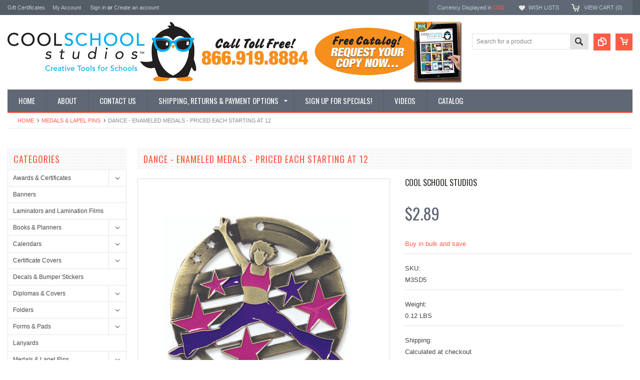

--- FILE ---
content_type: text/html; charset=UTF-8
request_url: https://www.coolschoolstudios.com/dance-enameled-medals-priced-each-starting-at-12/
body_size: 16902
content:
<!DOCTYPE html PUBLIC "-//W3C//DTD XHTML 1.0 Transitional//EN" "http://www.w3.org/TR/xhtml1/DTD/xhtml1-transitional.dtd">
<html xml:lang="en" lang="en" xmlns="http://www.w3.org/1999/xhtml" xmlns:og="http://opengraphprotocol.org/schema/">
    <head>
    <!--[if lt IE 7]> <html xml:lang="en" lang="en" class="no-js lt-ie9 lt-ie8 lt-ie7" lang="en"> <![endif]-->
    <!--[if IE 7]>    <html xml:lang="en" lang="en" class="no-js lt-ie9 lt-ie8" lang="en"> <![endif]-->
    <!--[if IE 8]>    <html xml:lang="en" lang="en" class="no-js lt-ie9" lang="en"> <![endif]-->
    <!--[if IE 9]>    <html xml:lang="en" lang="en" class="no-js ie9" lang="en"> <![endif]-->
    <!--[if gt IE 8]><!-->
    <html xml:lang="en" lang="en" class="no-js" lang="en">
        <!--<![endif]-->
        
        
<meta name="google-site-verification" content="f3A5Hm9-ycpWI9DGF1eH7aQnRE-HagHvAYeMyYXNYNY" />
        <title>Dance - Enameled Medals - Priced Each Starting at 12 - Cool School Studios</title>
        
        <meta http-equiv="Content-Type" content="text/html; charset=UTF-8" />
        <meta name="description" content="Celebrate your achievements with Cool School Studios&#039; wide selection of medals and accessories" />
        <meta name="keywords" content="" />
        <meta property="og:type" content="product" />
<meta property="og:title" content="Dance - Enameled Medals - Priced Each Starting at 12" />
<meta property="og:description" content="Celebrate your achievements with Cool School Studios&#039; wide selection of medals and accessories" />
<meta property="og:image" content="https://cdn1.bigcommerce.com/n-63unu/ftagtzza/products/11612/images/2366/M3XL_Dance__25667.1399580795.380.500.jpg?c=2" />
<meta property="og:site_name" content="Cool School Studios" />
<meta property="og:url" content="https://www.coolschoolstudios.com/dance-enameled-medals-priced-each-starting-at-12/" />
<meta property="product:price:amount" content="2.89" />
<meta property="product:price:currency" content="USD" />
<meta property="og:availability" content="instock" />
<meta property="pinterest:richpins" content="enabled" />
        <link rel='canonical' href='https://www.coolschoolstudios.com/dance-enameled-medals-priced-each-starting-at-12/' />
        
        <meta http-equiv="Content-Script-Type" content="text/javascript" />
        <meta http-equiv="Content-Style-Type" content="text/css" />
        
        <!-- Mobile viewport optimized: h5bp.com/viewport -->
        <meta name="viewport" content="width=device-width, initial-scale=1, maximum-scale=1">
        <meta http-equiv="X-UA-Compatible" content="IE=edge,chrome=1">
        
        <link href='//fonts.googleapis.com/css?family=Oswald:400,300,700' rel='stylesheet' type='text/css'>
        
        <link rel="shortcut icon" href="https://cdn2.bigcommerce.com/n-63unu/ftagtzza/product_images/default_favicon.ico" />
        
        <!-- begin: js page tag -->
        <script language="javascript" type="text/javascript">//<![CDATA[
        (function(){
            // this happens before external dependencies (and dom ready) to reduce page flicker
            var node, i;
            for (i = window.document.childNodes.length; i--;) {
                node = window.document.childNodes[i];
                if (node.nodeName == 'HTML') {
                    node.className += ' javascript';
                }
            }
        })();
    //]]></script>
        <!-- end: js page tag -->
        <link href="https://cdn10.bigcommerce.com/r-fbc582ff5bc2ca99c4db03e05b9b8668a131b976/themes/Sammot/Styles/uniform.default.css" media="all" type="text/css" rel="stylesheet" />
        <link href="https://cdn9.bigcommerce.com/r-50b4fa8997ce43839fb9457331bc39687cd8345a/themes/__master/Styles/styles.css" type="text/css" rel="stylesheet" /><link href="https://www.coolschoolstudios.com/templates/__custom/Styles/styles.css?t=1427378709" media="all" type="text/css" rel="stylesheet" />
<link href="https://cdn9.bigcommerce.com/r-fbc582ff5bc2ca99c4db03e05b9b8668a131b976/themes/Sammot/Styles/iselector.css" media="all" type="text/css" rel="stylesheet" />
<link href="https://cdn9.bigcommerce.com/r-fbc582ff5bc2ca99c4db03e05b9b8668a131b976/themes/Sammot/Styles/flexslider.css" media="all" type="text/css" rel="stylesheet" />
<link href="https://cdn9.bigcommerce.com/r-fbc582ff5bc2ca99c4db03e05b9b8668a131b976/themes/Sammot/Styles/slide-show.css" media="all" type="text/css" rel="stylesheet" />
<link href="https://cdn9.bigcommerce.com/r-fbc582ff5bc2ca99c4db03e05b9b8668a131b976/themes/Sammot/Styles/styles-slide-show.css" media="all" type="text/css" rel="stylesheet" />
<link href="https://cdn9.bigcommerce.com/r-fbc582ff5bc2ca99c4db03e05b9b8668a131b976/themes/Sammot/Styles/social.css" media="all" type="text/css" rel="stylesheet" />
<link href="https://www.coolschoolstudios.com/templates/__custom/Styles/white.css?t=1427378709" media="all" type="text/css" rel="stylesheet" />
<!--[if IE]><link href="https://cdn9.bigcommerce.com/r-fbc582ff5bc2ca99c4db03e05b9b8668a131b976/themes/Sammot/Styles/ie.css" media="all" type="text/css" rel="stylesheet" /><![endif]-->
<link href="https://cdn9.bigcommerce.com/r-098fe5f4938830d40a5d5433badac2d4c1c010f5/javascript/jquery/plugins/imodal/imodal.css" type="text/css" rel="stylesheet" /><link href="https://cdn9.bigcommerce.com/r-098fe5f4938830d40a5d5433badac2d4c1c010f5/javascript/jquery/plugins/jqzoom/css/jquery.jqzoom.css" type="text/css" rel="stylesheet" /><link href="https://cdn9.bigcommerce.com/r-098fe5f4938830d40a5d5433badac2d4c1c010f5/javascript/superfish/css/store.css" type="text/css" rel="stylesheet" /><link type="text/css" rel="stylesheet" href="https://cdn9.bigcommerce.com/r-098fe5f4938830d40a5d5433badac2d4c1c010f5/javascript/jquery/plugins/imodal/imodal.css" />
        <!-- Include Media Css -->
        <link href="https://cdn10.bigcommerce.com/r-fbc582ff5bc2ca99c4db03e05b9b8668a131b976/themes/Sammot/Styles/media.css" media="all" type="text/css" rel="stylesheet" />
        
        <!-- Tell the browsers about our RSS feeds -->
        <link rel="alternate" type="application/rss+xml" title="Latest News (RSS 2.0)" href="https://www.coolschoolstudios.com/rss.php?action=newblogs&amp;type=rss" />
<link rel="alternate" type="application/atom+xml" title="Latest News (Atom 0.3)" href="https://www.coolschoolstudios.com/rss.php?action=newblogs&amp;type=atom" />
<link rel="alternate" type="application/rss+xml" title="New Products (RSS 2.0)" href="https://www.coolschoolstudios.com/rss.php?type=rss" />
<link rel="alternate" type="application/atom+xml" title="New Products (Atom 0.3)" href="https://www.coolschoolstudios.com/rss.php?type=atom" />
<link rel="alternate" type="application/rss+xml" title="Popular Products (RSS 2.0)" href="https://www.coolschoolstudios.com/rss.php?action=popularproducts&amp;type=rss" />
<link rel="alternate" type="application/atom+xml" title="Popular Products (Atom 0.3)" href="https://www.coolschoolstudios.com/rss.php?action=popularproducts&amp;type=atom" />

        
        <!-- Include visitor tracking code (if any) -->
        <!-- Start Tracking Code for analytics_googleanalytics -->

<meta name="google-site-verification" content="f3A5Hm9-ycpWI9DGF1eH7aQnRE-HagHvAYeMyYXNYNY" />

<meta name="msvalidate.01" content="384A479A7555106CBCAF090222544A6F" />

<script>
  (function(i,s,o,g,r,a,m){i['GoogleAnalyticsObject']=r;i[r]=i[r]||function(){
  (i[r].q=i[r].q||[]).push(arguments)},i[r].l=1*new Date();a=s.createElement(o),
  m=s.getElementsByTagName(o)[0];a.async=1;a.src=g;m.parentNode.insertBefore(a,m)
  })(window,document,'script','//www.google-analytics.com/analytics.js','ga');

  ga('create', 'UA-59667056-1', 'auto');
  ga('send', 'pageview');

</script>


<!-- End Tracking Code for analytics_googleanalytics -->


        
        
        
        
        
        <script type="text/javascript" src="https://ajax.googleapis.com/ajax/libs/jquery/1.7.2/jquery.min.js"></script>
        <script type="text/javascript" src="https://cdn10.bigcommerce.com/r-098fe5f4938830d40a5d5433badac2d4c1c010f5/javascript/menudrop.js?"></script>
        <script type="text/javascript" src="https://cdn10.bigcommerce.com/r-fbc582ff5bc2ca99c4db03e05b9b8668a131b976/themes/Sammot/js/common.js?"></script>
        <script type="text/javascript" src="https://cdn10.bigcommerce.com/r-098fe5f4938830d40a5d5433badac2d4c1c010f5/javascript/iselector.js?"></script>
        <script type="text/javascript" src="https://cdn10.bigcommerce.com/r-098fe5f4938830d40a5d5433badac2d4c1c010f5/javascript/jquery/plugins/jquery.flexslider.js"></script>
        <script src="https://cdn10.bigcommerce.com/r-098fe5f4938830d40a5d5433badac2d4c1c010f5/javascript/viewport.js??"></script>
        
        <!-- Template bespoke js -->
        <script type="text/javascript" src="https://cdn10.bigcommerce.com/r-fbc582ff5bc2ca99c4db03e05b9b8668a131b976/themes/Sammot/js/jquery.autobox.js"></script>
        <script type="text/javascript" src="https://cdn10.bigcommerce.com/r-fbc582ff5bc2ca99c4db03e05b9b8668a131b976/themes/Sammot/js/jquery.uniform.min.js"></script>
        <script type="text/javascript" src="https://cdn10.bigcommerce.com/r-fbc582ff5bc2ca99c4db03e05b9b8668a131b976/themes/Sammot/js/init.js"></script>
        
        
        <script type="text/javascript" src="https://cdn10.bigcommerce.com/r-fbc582ff5bc2ca99c4db03e05b9b8668a131b976/themes/Sammot/js/imagesLoaded.js"></script>
        
        <script type="text/javascript" src="https://cdn10.bigcommerce.com/r-fbc582ff5bc2ca99c4db03e05b9b8668a131b976/themes/Sammot/js/jquery.cycle2.min.js"></script>
        <script type="text/javascript" src="https://cdn10.bigcommerce.com/r-fbc582ff5bc2ca99c4db03e05b9b8668a131b976/themes/Sammot/js/site.js"></script>
        
        <script type="text/javascript">
            //<![CDATA[
    config.ShopPath = 'https://www.coolschoolstudios.com';
    config.AppPath = '';
    if(jQuery(window).width()>767)
    config.FastCart = 1;
else
config.FastCart = 0;

    var ThumbImageWidth = '168';
    var ThumbImageHeight = '168';
    //]]>
        </script>
        
<script type="text/javascript" src="https://cdn9.bigcommerce.com/r-098fe5f4938830d40a5d5433badac2d4c1c010f5/javascript/jquery/plugins/imodal/imodal.js"></script><script type="text/javascript">
(function () {
    var xmlHttp = new XMLHttpRequest();

    xmlHttp.open('POST', 'https://bes.gcp.data.bigcommerce.com/nobot');
    xmlHttp.setRequestHeader('Content-Type', 'application/json');
    xmlHttp.send('{"store_id":"643954","timezone_offset":"0","timestamp":"2026-01-19T13:33:36.84175300Z","visit_id":"93683340-7820-4626-952c-068e6f27000d","channel_id":1}');
})();
</script>
<script type="text/javascript" src="https://cdn9.bigcommerce.com/r-098fe5f4938830d40a5d5433badac2d4c1c010f5/javascript/jquery/plugins/jquery.form.js"></script>
<script type="text/javascript" src="https://cdn9.bigcommerce.com/r-098fe5f4938830d40a5d5433badac2d4c1c010f5/javascript/jquery/plugins/imodal/imodal.js"></script>
<script type="text/javascript" src="https://checkout-sdk.bigcommerce.com/v1/loader.js" defer></script>
<script type="text/javascript">
var BCData = {};
</script>

        <script type="text/javascript" src="https://cdn9.bigcommerce.com/r-098fe5f4938830d40a5d5433badac2d4c1c010f5/javascript/quicksearch.js"></script>
        
    </head>
        

    <body class="ProductPage">
        <script type="text/javascript" src="https://cdn10.bigcommerce.com/r-098fe5f4938830d40a5d5433badac2d4c1c010f5/javascript/jquery/plugins/validate/jquery.validate.js?"></script>
        <script type="text/javascript" src="https://cdn10.bigcommerce.com/r-098fe5f4938830d40a5d5433badac2d4c1c010f5/javascript/product.functions.js?"></script>
        <script type="text/javascript" src="https://cdn10.bigcommerce.com/r-098fe5f4938830d40a5d5433badac2d4c1c010f5/javascript/product.js?"></script>
        <div id="Container">
            <div id="AjaxLoading"><img src="https://cdn10.bigcommerce.com/r-fbc582ff5bc2ca99c4db03e05b9b8668a131b976/themes/Sammot/images/ajax-loader.gif" alt="" />&nbsp; Loading... Please wait...</div>





<div id="TopMenu">
    <div class="Inner">
        <ul>
            <!--li><div class="phoneIcon">1.866.919.8884</div></li-->
            <li style="" class="HeaderLiveChat">
                
            </li>
            <li><a href="https://www.coolschoolstudios.com/giftcertificates.php">Gift Certificates</a></li>
            <li style="display:" class="First"><a href="https://www.coolschoolstudios.com/account.php">My Account</a>&nbsp;</li>
            <li style="display:">
                <div class="accLink">
                    <a href='https://www.coolschoolstudios.com/login.php' onclick=''>Sign in</a> or <a href='https://www.coolschoolstudios.com/login.php?action=create_account' onclick=''>Create an account</a>
                </div>
            </li>
        </ul>
        <div class="FloatRight">
            <div class="currency-converter">
                <p>Currency Displayed in <span class="selCurr"></span></p>    
                <div class="Block Moveable Panel" id="SideCurrencySelector" style="display:none;"></div>
            </div><!-- currency-converter -->                
            <div style="display:" class="wishLink"><a href="https://www.coolschoolstudios.com/wishlist.php">Wish Lists</a></div>
            <div style="display:" class="CartLink"><a href="https://www.coolschoolstudios.com/cart.php">View Cart (<span class="item">0</span>) </a></div>
        </div>
        <div class="clear"></div>
    </div><!-- Inner -->
</div><!-- TopMenu -->    
<div class="mobileView">
    <div class="togglemenucover">
        <a href="javascript:void(0);" class="togglemenu" alt="Toggle Top Menu" title="Toggle Top Menu">Toggle Top Menu</a>
    </div>
</div>

<script>
    if(jQuery(window).width() > 767){                
           
            
        }
    else
    {
    jQuery(".togglemenu").click(function(){
    jQuery(".togglemenu").toggleClass("Active");
    jQuery("#TopMenu").slideToggle();
    });
    }       
    
</script>
    
<div id="Outer" class="compare">
    <div id="Header">
        <div id="Logo">
            <a href="https://www.coolschoolstudios.com/"><img src="/product_images/css_newwebsiteheader_compressed125x910_1427379227__89279.jpg" border="0" id="LogoImage" alt="Cool School Studios" /></a>

        </div>
        <a href="#" id="quickcartview" title="View Cart"><img src="https://cdn10.bigcommerce.com/r-fbc582ff5bc2ca99c4db03e05b9b8668a131b976/themes/Sammot/images/icon_cart.png" /></a>
        <a href="#" id="compareview" title="Compare Product"><img src="https://cdn10.bigcommerce.com/r-fbc582ff5bc2ca99c4db03e05b9b8668a131b976/themes/Sammot/images/icon_compare.png" /></a>
        <div id="SearchForm">
    <form action="https://www.coolschoolstudios.com/search.php" method="get" onsubmit="return check_small_search_form()">
        <label for="search_query">Search</label>
        <input type="text" name="search_query" id="search_query" class="Textbox autobox" value="Search for a product" />
        <button class="btn" type="submit"><span>Search</span></button>
    </form>
    
</div>            
            
    
            

<script type="text/javascript">
    var QuickSearchAlignment = 'right';
    var QuickSearchWidth = '260px';
    lang.EmptySmallSearch = "You forgot to enter some search keywords.";
</script>

        <div class="mobileView">
            <a href="javascript:void(0);" class="menuIcon ">Main Navigation</a>
        </div>
        <div class="clear"></div>
        <div id="HeaderLower" class="clearfix">
            <div class="Block" >
                <div class="Block Panel BlockContent" id="Menu">
                    <ul>
                        <li class=""><a href="https://www.coolschoolstudios.com/"><span>Home</span></a></li>
                    </ul>
                </div>
            </div>
            <div class="PagesMenu Block" id="PagesMenu">
    <h2>Pages</h2>
    <div class="Panel BlockContent" id="Menu">
        <ul class="sf-menu">
            <li class="First"><a href="https://www.coolschoolstudios.com/"><span>Home</span></a></li>
            <li class=" ">
    <a href="https://www.coolschoolstudios.com/about/"><span>About</span></a>
    
</li><li class=" ">
    <a href="https://www.coolschoolstudios.com/contact-us/"><span>Contact Us</span></a>
    
</li><li class="HasSubMenu ">
    <a href="https://www.coolschoolstudios.com/shipping-returns/"><span>Shipping, Returns &amp; Payment Options</span></a>
    <ul>
	<li><a href="https://www.coolschoolstudios.com/forms/">Forms</a></li>
</ul>
</li><li class=" ">
    <a href="https://www.coolschoolstudios.com/sign-up-for-specials/"><span>Sign Up For SPECIALS!</span></a>
    
</li><li class=" ">
    <a href="https://www.coolschoolstudios.com/videos/"><span>Videos</span></a>
    
</li><li class=" ">
    <a href="https://www.coolschoolstudios.com/catalog/"><span>Catalog</span></a>
    
</li>
        </ul>
    </div>
</div>


        </div><!-- HeaderLower -->
    </div><!-- #Header -->
    <script>
        jQuery(document).ready(function(){
        if(jQuery(".Left #SideAccountMenu").length)jQuery("body").addClass("AccountPage");
        });
    </script>
    
            
            <div id="Wrapper">
                <div class="Block Moveable Panel Breadcrumb" id="ProductBreadcrumb" >
	<ul>
	<li><a href="https://www.coolschoolstudios.com">Home</a></li><li><a href="https://www.coolschoolstudios.com/medals-neck-ribbons/">Medals &amp; Lapel Pins</a></li><li>Dance - Enameled Medals - Priced Each Starting at 12</li>
</ul>

</div>

                
                <div class="Content Widest" id="LayoutColumn1">
                    <div class="Left">
                                        <div class="CategoryList Block" id="SideCategoryList">
                    <h2>Categories</h2>
                    <div class="SideCategoryListFlyout BlockContent">
                        <ul class="sf-menu sf-vertical">
<li><a href="https://www.coolschoolstudios.com/awards/">Awards &amp; Certificates</a><ul>
<li><a href="https://www.coolschoolstudios.com/youre-a-star-tm-awards/">&quot;You&#039;re A Star&quot; Awards</a></li>
<li><a href="https://www.coolschoolstudios.com/award-covers-1/">Award Covers</a></li>
<li><a href="https://www.coolschoolstudios.com/certificate-border-awards/">Certificate Border Awards</a></li>
<li><a href="https://www.coolschoolstudios.com/awards-1/">Custom Awards</a></li>
<li><a href="https://www.coolschoolstudios.com/gold-foil-success-awards/">Gold Foil Success Awards</a></li>
<li><a href="https://www.coolschoolstudios.com/gold-shield-sports-awards/">Gold Shield Sports Awards</a></li>
<li><a href="https://www.coolschoolstudios.com/lasting-impressions-awards/">Lasting Impressions Awards</a></li>

</ul>
</li>
<li><a href="https://www.coolschoolstudios.com/banners-1/">Banners</a></li>
<li><a href="https://www.coolschoolstudios.com/laminators-and-lamination-films/">Laminators and Lamination Films</a></li>
<li><a href="https://www.coolschoolstudios.com/books-planners/">Books &amp; Planners</a><ul>
<li><a href="https://www.coolschoolstudios.com/admit-make-up-report-book/">Admit Make-Up Report Book</a></li>
<li><a href="https://www.coolschoolstudios.com/class-record-grade-books/">Class Record Grade Books</a></li>
<li><a href="https://www.coolschoolstudios.com/my-word-book-learning-tool-for-second-grade-level-1/">My Word Book - Learning Tool for 2nd Grade Level</a></li>
<li><a href="https://www.coolschoolstudios.com/one-color-undated-student-planner-saddle-stitched-1/">One-Color Undated Student Planner, Saddle Stitched</a></li>
<li><a href="https://www.coolschoolstudios.com/one-color-undated-student-planner-spiral-bound-1/">One-Color Undated Student Planner, Spiral Bound</a></li>
<li><a href="https://www.coolschoolstudios.com/two-color-dated-student-planner-spiral-bound-1/">Two-Color Dated Student Planner, Spiral Bound</a></li>
<li><a href="https://www.coolschoolstudios.com/full-color-middle-school-dated-student-planner-1/">Full-Color Middle School Dated Student Planner</a></li>
<li><a href="https://www.coolschoolstudios.com/full-color-elementary-dated-student-planner-1/">Full-Color Elementary Dated Student Planner</a></li>
<li><a href="https://www.coolschoolstudios.com/lesson-plan-books/">Lesson Plan Books</a></li>
<li><a href="https://www.coolschoolstudios.com/daily-memo-book/">Daily Memo Book</a></li>
<li><a href="https://www.coolschoolstudios.com/daily-planner/">Daily Planner</a></li>
<li><a href="https://www.coolschoolstudios.com/weekly-planner/">Weekly Planner</a></li>
<li><a href="https://www.coolschoolstudios.com/monthly-planner/">Monthly Planner</a></li>
<li><a href="https://www.coolschoolstudios.com/phone-message-book-">Phone Message Book</a></li>
<li><a href="https://www.coolschoolstudios.com/receipt-book/">Receipt Book</a></li>
<li><a href="https://www.coolschoolstudios.com/sports-scorebooks-1/">Sports Scorebooks</a></li>
<li><a href="https://www.coolschoolstudios.com/new-category-4/">Student Admit Slip</a></li>
<li><a href="https://www.coolschoolstudios.com/tardy-slip-book/">Tardy Slip Book</a></li>
<li><a href="https://www.coolschoolstudios.com/visitor-duplicate-sign-in-book/">Visitor Duplicate Sign-in Book</a></li>
<li><a href="https://www.coolschoolstudios.com/carbonless-books/">Carbonless Books</a></li>
<li><a href="https://www.coolschoolstudios.com/custom-log-books/">Custom Log Books</a></li>

</ul>
</li>
<li><a href="https://www.coolschoolstudios.com/calendars-1/">Calendars</a><ul>
<li><a href="https://www.coolschoolstudios.com/custom-wall-calendars/">CUSTOM Wall Calendars</a></li>
<li><a href="https://www.coolschoolstudios.com/desk-pad-calendar/">Desk Pad Calendar</a></li>
<li><a href="https://www.coolschoolstudios.com/pocket-calendar/">Pocket Calendar</a></li>
<li><a href="https://www.coolschoolstudios.com/three-month-wall-calendar/">Three Month Wall Calendar</a></li>

</ul>
</li>
<li><a href="https://www.coolschoolstudios.com/certificate-covers/">Certificate Covers</a><ul>
<li><a href="https://www.coolschoolstudios.com/custom-cover/">Custom Cover</a></li>
<li><a href="https://www.coolschoolstudios.com/padded-cover/">Padded Cover</a></li>
<li><a href="https://www.coolschoolstudios.com/paper-covers/">Paper Covers</a></li>

</ul>
</li>
<li><a href="https://www.coolschoolstudios.com/decals-bumper-stickers/">Decals &amp; Bumper Stickers</a></li>
<li><a href="https://www.coolschoolstudios.com/diplomas-covers/">Diplomas &amp; Covers</a><ul>
<li><a href="https://www.coolschoolstudios.com/custom-diplomas/">Custom Diplomas</a></li>
<li><a href="https://www.coolschoolstudios.com/diploma-certificate-cover/">Diploma Covers</a></li>
<li><a href="https://www.coolschoolstudios.com/kindergarten/">Kindergarten Diplomas</a></li>
<li><a href="https://www.coolschoolstudios.com/preschool/">Preschool Diplomas</a></li>

</ul>
</li>
<li><a href="https://www.coolschoolstudios.com/file-n-style/">Folders</a><ul>
<li><a href="https://www.coolschoolstudios.com/stock-file-n-style-folders/">File-&#039;N Style Folders</a></li>
<li><a href="https://www.coolschoolstudios.com/custom-file-n-style-folders/">Custom File-&#039;N Style Folders</a></li>
<li><a href="https://www.coolschoolstudios.com/student-cumulative-record-folders/">Student Cumulative Record Folders</a></li>

</ul>
</li>
<li><a href="https://www.coolschoolstudios.com/forms-pads/">Forms &amp; Pads</a><ul>
<li><a href="https://www.coolschoolstudios.com/discipline-notice-carbonless-form/">Discipline Notice Carbonless Form</a></li>
<li><a href="https://www.coolschoolstudios.com/transportation-request-form/">Transportation Request Carbonless Form</a></li>
<li><a href="https://www.coolschoolstudios.com/health-referral-carbonless-form/">Health Referral Carbonless Form</a></li>
<li><a href="https://www.coolschoolstudios.com/notice-of-concern-carbonless-form/">Notice of Concern Carbonless Form</a></li>
<li><a href="https://www.coolschoolstudios.com/staff-of-absence-carbonless-form/">Staff of Absence Carbonless Form</a></li>
<li><a href="https://www.coolschoolstudios.com/corridor-pass-pad/">Corridor Pass Pad</a></li>
<li><a href="https://www.coolschoolstudios.com/new-category-5/">Pass or Transfer Pad</a></li>
<li><a href="https://www.coolschoolstudios.com/school-pass-pad/">School Pass Pad</a></li>
<li><a href="https://www.coolschoolstudios.com/tardy-slip-pad/">Tardy Slip Pad</a></li>

</ul>
</li>
<li><a href="https://www.coolschoolstudios.com/lanyards-3/">Lanyards</a></li>
<li><a href="https://www.coolschoolstudios.com/medals-neck-ribbons/">Medals &amp; Lapel Pins</a><ul>
<li><a href="https://www.coolschoolstudios.com/lapel-pins/">Lapel Pins</a></li>
<li><a href="https://www.coolschoolstudios.com/cases-pouches/">Cases &amp; Pouches</a></li>
<li><a href="https://www.coolschoolstudios.com/die-struck-100-series-medal/">Die-Struck 100 Series Medal </a></li>
<li><a href="https://www.coolschoolstudios.com/die-struck-100-400-500-medal-inserts/">Die-Struck 100, 400 &amp; 500 Medal Inserts </a></li>
<li><a href="https://www.coolschoolstudios.com/die-struck-400-series-medal/">Die-Struck 400 Series Medal </a></li>
<li><a href="https://www.coolschoolstudios.com/die-struck-500-series-medal/">Die-Struck 500 Series Medal </a></li>
<li><a href="https://www.coolschoolstudios.com/enameled-medals/">Enameled Medals</a></li>
<li><a href="https://www.coolschoolstudios.com/medal-neck-ribbons/">Medal Neck Ribbons</a></li>
<li><a href="https://www.coolschoolstudios.com/medal-pin-drapes/">Medal Pin Drapes</a></li>
<li><a href="https://www.coolschoolstudios.com/star-series-medallions/">Star Series Medallions </a></li>

</ul>
</li>
<li><a href="https://www.coolschoolstudios.com/office-classroom-supplies/">Office Classroom Supplies</a><ul>
<li><a href="https://www.coolschoolstudios.com/badges/">Badges</a></li>
<li><a href="https://www.coolschoolstudios.com/top-loading-badge-holder-clip/">Badge Holders</a></li>
<li><a href="https://www.coolschoolstudios.com/books/">Books</a></li>
<li><a href="https://www.coolschoolstudios.com/building-hall-room-signs/">Building, Hall &amp; Room Signs</a></li>
<li><a href="https://www.coolschoolstudios.com/calendars/">Calendars</a></li>
<li><a href="https://www.coolschoolstudios.com/carbonless-forms/">Carbonless Forms</a></li>
<li><a href="https://www.coolschoolstudios.com/custom-mailing-labels/">Custom Mailing Labels</a></li>
<li><a href="https://www.coolschoolstudios.com/folders/">Folders</a></li>
<li><a href="https://www.coolschoolstudios.com/lanyards-1/">Lanyards</a></li>
<li><a href="https://www.coolschoolstudios.com/name-badges-desk-name-plates/">Name Badges &amp; Desk Name Plates</a></li>
<li><a href="https://www.coolschoolstudios.com/sports-scorebooks-2/">Sports Scorebooks</a></li>
<li><a href="https://www.coolschoolstudios.com/stamps/">Stamps</a></li>
<li><a href="https://www.coolschoolstudios.com/pads/">Pads</a></li>
<li><a href="https://www.coolschoolstudios.com/planners/">Planners</a></li>

</ul>
</li>
<li><a href="https://www.coolschoolstudios.com/papers/">Papers</a><ul>
<li><a href="https://www.coolschoolstudios.com/multipurpose-paper-colors/">MultiPurpose Paper Colors</a></li>

</ul>
</li>
<li><a href="https://www.coolschoolstudios.com/polos-shirts-sholdit/">Polos &amp; Shirts</a><ul>
<li><a href="https://www.coolschoolstudios.com/polos-1/">Polos</a></li>
<li><a href="https://www.coolschoolstudios.com/shirts/">Shirts</a></li>

</ul>
</li>
<li><a href="https://www.coolschoolstudios.com/promotional-spirit-fundraising-products/">Promotional, Spirit &amp; Fundraising Products</a><ul>
<li><a href="https://www.coolschoolstudios.com/brand-gear-dallas-duffel-bag/">Brand Gear Dallas Duffel Bag</a></li>
<li><a href="https://www.coolschoolstudios.com/brand-gear-miami-briefcase/">Brand Gear Miami Briefcase</a></li>
<li><a href="https://www.coolschoolstudios.com/brand-gear-sequoia-backpack/">Brand Gear Sequoia Backpack</a></li>
<li><a href="https://www.coolschoolstudios.com/brand-gear-shasta-backpack/">Brand Gear Shasta Backpack</a></li>
<li><a href="https://www.coolschoolstudios.com/brand-gear-tote-bag/">Brand Gear Tote Bag</a></li>
<li><a href="https://www.coolschoolstudios.com/brand-gear-yellowstone-backpack/">Brand Gear Yellowstone Backpack</a></li>
<li><a href="https://www.coolschoolstudios.com/easy-lock-badge-id-tags/">Easy Lock Badge ID Tags</a></li>
<li><a href="https://www.coolschoolstudios.com/lanyards/">Lanyards</a></li>
<li><a href="https://www.coolschoolstudios.com/polos/">Polos</a></li>
<li><a href="https://www.coolschoolstudios.com/t-shirts/">T-Shirts</a></li>
<li><a href="https://www.coolschoolstudios.com/ubs/">USB Flash Drives</a></li>
<li><a href="https://www.coolschoolstudios.com/window-decals-stickers/">Window Decals &amp; Stickers</a></li>
<li><a href="https://www.coolschoolstudios.com/wristbands/">Wristbands</a></li>
<li><a href="https://www.coolschoolstudios.com/bags/">Bags</a></li>

</ul>
</li>
<li><a href="https://www.coolschoolstudios.com/ribbons/">Ribbons</a><ul>
<li><a href="https://www.coolschoolstudios.com/place-ribbons/">Awareness Ribbons</a></li>
<li><a href="https://www.coolschoolstudios.com/place-ribbons-1/">Place Ribbons</a></li>
<li><a href="https://www.coolschoolstudios.com/custom-ribbons/">Custom Ribbons</a></li>

</ul>
</li>
<li><a href="https://www.coolschoolstudios.com/security/">Security</a><ul>
<li><a href="https://www.coolschoolstudios.com/visitor-duplicate-sign-in-book-1/">Visitor Duplicate Sign-in Book</a></li>
<li><a href="https://www.coolschoolstudios.com/id-secure-d-visitor-badges-200-badges-each-roll-3/">ID Secure-D© Visitor Badges - 200 Badges Each Roll</a></li>
<li><a href="https://www.coolschoolstudios.com/badge-holders/">Badge Holders</a></li>
<li><a href="https://www.coolschoolstudios.com/lanyards-2/">Lanyards</a></li>
<li><a href="https://www.coolschoolstudios.com/security-parking-hang-tags-decals/">Security Parking  Hang Tags &amp; Decals</a><ul>
<li><a href="https://www.coolschoolstudios.com/security-parking-decals/">Security Parking Decals</a></li>
<li><a href="https://www.coolschoolstudios.com/security-parking-hang-tags/">Security Parking Hang Tags</a></li>

</ul>
</li>
<li><a href="https://www.coolschoolstudios.com/name-badges/">Name Badges</a><ul>
<li><a href="https://www.coolschoolstudios.com/engraved-name-badges/">Engraved Name Badges</a></li>
<li><a href="https://www.coolschoolstudios.com/full-color/">Full Color Name Badges</a></li>
<li><a href="https://www.coolschoolstudios.com/metal-uniform-name-badges/">Metal Uniform Name Badges</a></li>
<li><a href="https://www.coolschoolstudios.com/pocket-name-badges/"> Pocket Name Badges</a></li>

</ul>
</li>
<li><a href="https://www.coolschoolstudios.com/easy-lock-badge-id-tags-1/">Easy Lock Badge ID Tags</a></li>
<li><a href="https://www.coolschoolstudios.com/signs/">Signs</a><ul>
<li><a href="https://www.coolschoolstudios.com/ada-compliant-signs/">ADA Compliant Signs</a></li>
<li><a href="https://www.coolschoolstudios.com/desk-name-plate-signs/">Desk Name Plate Signs</a></li>
<li><a href="https://www.coolschoolstudios.com/wall-signs/">Wall Signs</a></li>

</ul>
</li>

</ul>
</li>
<li><a href="https://www.coolschoolstudios.com/sports/">Sports</a><ul>
<li><a href="https://www.coolschoolstudios.com/gold-shield-sports-awards-1/">Gold Shield Sports Awards</a></li>
<li><a href="https://www.coolschoolstudios.com/medals-neck-ribbons-1/">Medals &amp; Neck Ribbons</a></li>
<li><a href="https://www.coolschoolstudios.com/sports-scorebooks/">Sports Scorebooks</a></li>
<li><a href="https://www.coolschoolstudios.com/custom-t-shirts-designs/">Custom T-Shirts &amp; Designs</a></li>

</ul>
</li>
<li><a href="https://www.coolschoolstudios.com/signs-1/">Signs</a><ul>
<li><a href="https://www.coolschoolstudios.com/ada-complaint-signs/">ADA Complaint Signs</a></li>
<li><a href="https://www.coolschoolstudios.com/corrugated-signs/">Corrugated Signs</a></li>
<li><a href="https://www.coolschoolstudios.com/desk-name-plate-signs-1/">Desk Name Plate Signs</a></li>
<li><a href="https://www.coolschoolstudios.com/posters/">Posters</a></li>
<li><a href="https://www.coolschoolstudios.com/wall-signs-1/">Wall Signs</a></li>

</ul>
</li>
<li><a href="https://www.coolschoolstudios.com/stamps-badges/">Stamps &amp; Badges </a><ul>
<li><a href="https://www.coolschoolstudios.com/1-color-stamps/">1-Color Stamps</a></li>
<li><a href="https://www.coolschoolstudios.com/id-secure-d-visitor-badges-200-badges-each-roll-2/">ID Secure-D© Visitor Badges - 200 Badges Each Roll</a></li>
<li><a href="https://www.coolschoolstudios.com/2-color-stamps/">2-Color Stamps</a></li>
<li><a href="https://www.coolschoolstudios.com/custom-xstampers/">Custom Stamps</a></li>
<li><a href="https://www.coolschoolstudios.com/dater-stamps/">Dater Stamps</a></li>
<li><a href="https://www.coolschoolstudios.com/large-stamps/">Large Xstampers</a></li>
<li><a href="https://www.coolschoolstudios.com/round-stamps/">Round Xstampers</a></li>
<li><a href="https://www.coolschoolstudios.com/rubber-stamp-pads/">Rubber Stamp Pads</a></li>
<li><a href="https://www.coolschoolstudios.com/signature-stamps/">Signature Stamps</a><ul>
<li><a href="https://www.coolschoolstudios.com/large-signature-stamps/">Large Signature Stamps</a></li>
<li><a href="https://www.coolschoolstudios.com/medium-signature-stamps/">Medium Signature Stamps</a></li>
<li><a href="https://www.coolschoolstudios.com/small-signature-stamps/">Small Signature Stamps</a></li>

</ul>
</li>
<li><a href="https://www.coolschoolstudios.com/new-category-2/">Spanish Xstampers</a></li>
<li><a href="https://www.coolschoolstudios.com/teacher-stamps/">Teacher Xstampers</a></li>
<li><a href="https://www.coolschoolstudios.com/embossers/">Embossers</a></li>
<li><a href="https://www.coolschoolstudios.com/refill-ink/">Refill Ink</a></li>
<li><a href="https://www.coolschoolstudios.com/name-badges-1/">Name Badges</a></li>

</ul>
</li>

</ul>

                        
                    </div>
                </div>
                
<script>
    jQuery("#SideCategoryList .category-list").addClass("treeview");
</script>
                        <div class="Block Moveable Panel" id="SideCurrencySelector" style="display:none;"></div>
                        <div class="Block SideRelatedProducts Moveable Panel" style="display:" id="SideProductRelated">
    <h2>Related Products</h2>
    <div class="BlockContent">
        <ul class="cycle-slideshow ProductList"  data-cycle-fx="scrollHorz"
        data-cycle-pause-on-hover="true"
        data-cycle-speed="1000" data-cycle-slides="li"  data-cycle-pager=".sales-products-pager" data-cycle-swipe=true data-cycle-auto-height=calc >
            <li class="Odd">
    <div class="ProductImage QuickView" data-product="11609" id="img_11609">
        <a href="https://www.coolschoolstudios.com/achievement-enameled-medals-priced-each-starting-at-12/"><img src="https://cdn1.bigcommerce.com/n-63unu/ftagtzza/products/11609/images/2363/M3XL_Achieve_spot__00899.1399578122.168.168.jpg?c=2" alt="Achievement - Enameled Medals - Priced Each Starting at 12" /></a>
    </div>
    <div class="ProductDetails">
        <strong><a href="https://www.coolschoolstudios.com/achievement-enameled-medals-priced-each-starting-at-12/" id="link_11609">Achievement - Enameled Medals - Priced Each Starting at 12</a></strong>
        <em>$2.89</em>
    </div>
    <div class="ProductPriceRating">
        <span class="Rating Rating0"><img src="https://cdn10.bigcommerce.com/r-fbc582ff5bc2ca99c4db03e05b9b8668a131b976/themes/Sammot/images/IcoRating0.png" alt=""  style="" /></span>
    </div>
    <div class="ProductActionAdd" style="display:;">
        <a href="https://www.coolschoolstudios.com/achievement-enameled-medals-priced-each-starting-at-12/" class="Choose Options">Choose Options</a>
    </div>
    <div class="compare"><a href="javascript:void(0)" onclick="addToCompare('11609');">Add to Compare</a></div>
    <div class="addtowishlist"><a href="/wishlist.php?action=add&product_id=11609&variation_id=">Add to Wishlist</a></div>    
</li>
<li class="Even">
    <div class="ProductImage QuickView" data-product="11614" id="img_11614">
        <a href="https://www.coolschoolstudios.com/lamp-enameled-medals-priced-each-starting-at-12/"><img src="https://cdn1.bigcommerce.com/n-63unu/ftagtzza/products/11614/images/2368/M3XL_Lamp__07115.1399581307.168.168.jpg?c=2" alt="Lamp of Learning Enameled Medal from Cool School Studios." /></a>
    </div>
    <div class="ProductDetails">
        <strong><a href="https://www.coolschoolstudios.com/lamp-enameled-medals-priced-each-starting-at-12/" id="link_11614">Lamp - Enameled Medals - Priced Each Starting at 12</a></strong>
        <em>$2.89</em>
    </div>
    <div class="ProductPriceRating">
        <span class="Rating Rating0"><img src="https://cdn10.bigcommerce.com/r-fbc582ff5bc2ca99c4db03e05b9b8668a131b976/themes/Sammot/images/IcoRating0.png" alt=""  style="" /></span>
    </div>
    <div class="ProductActionAdd" style="display:;">
        <a href="https://www.coolschoolstudios.com/lamp-enameled-medals-priced-each-starting-at-12/" class="Choose Options">Choose Options</a>
    </div>
    <div class="compare"><a href="javascript:void(0)" onclick="addToCompare('11614');">Add to Compare</a></div>
    <div class="addtowishlist"><a href="/wishlist.php?action=add&product_id=11614&variation_id=">Add to Wishlist</a></div>    
</li>
<li class="Odd">
    <div class="ProductImage QuickView" data-product="11616" id="img_11616">
        <a href="https://www.coolschoolstudios.com/basketball-enameled-medals-priced-each-starting-at-12/"><img src="https://cdn1.bigcommerce.com/n-63unu/ftagtzza/products/11616/images/2370/M3XL_Basketball__24213.1399581574.168.168.jpg?c=2" alt="Basketball - Enameled Medals - Priced Each Starting at 12" /></a>
    </div>
    <div class="ProductDetails">
        <strong><a href="https://www.coolschoolstudios.com/basketball-enameled-medals-priced-each-starting-at-12/" id="link_11616">Basketball - Enameled Medals - Priced Each Starting at 12</a></strong>
        <em>$2.89</em>
    </div>
    <div class="ProductPriceRating">
        <span class="Rating Rating0"><img src="https://cdn10.bigcommerce.com/r-fbc582ff5bc2ca99c4db03e05b9b8668a131b976/themes/Sammot/images/IcoRating0.png" alt=""  style="" /></span>
    </div>
    <div class="ProductActionAdd" style="display:;">
        <a href="https://www.coolschoolstudios.com/basketball-enameled-medals-priced-each-starting-at-12/" class="Choose Options">Choose Options</a>
    </div>
    <div class="compare"><a href="javascript:void(0)" onclick="addToCompare('11616');">Add to Compare</a></div>
    <div class="addtowishlist"><a href="/wishlist.php?action=add&product_id=11616&variation_id=">Add to Wishlist</a></div>    
</li>
<li class="Even">
    <div class="ProductImage QuickView" data-product="11617" id="img_11617">
        <a href="https://www.coolschoolstudios.com/football-enameled-medals-priced-each-starting-at-12/"><img src="https://cdn1.bigcommerce.com/n-63unu/ftagtzza/products/11617/images/2371/M3XL_Football__73745.1399581953.168.168.jpg?c=2" alt="Football Enameled Medal from Cool School Studios." /></a>
    </div>
    <div class="ProductDetails">
        <strong><a href="https://www.coolschoolstudios.com/football-enameled-medals-priced-each-starting-at-12/" id="link_11617">Football - Enameled Medals - Priced Each Starting at 12</a></strong>
        <em>$2.89</em>
    </div>
    <div class="ProductPriceRating">
        <span class="Rating Rating0"><img src="https://cdn10.bigcommerce.com/r-fbc582ff5bc2ca99c4db03e05b9b8668a131b976/themes/Sammot/images/IcoRating0.png" alt=""  style="" /></span>
    </div>
    <div class="ProductActionAdd" style="display:;">
        <a href="https://www.coolschoolstudios.com/football-enameled-medals-priced-each-starting-at-12/" class="Choose Options">Choose Options</a>
    </div>
    <div class="compare"><a href="javascript:void(0)" onclick="addToCompare('11617');">Add to Compare</a></div>
    <div class="addtowishlist"><a href="/wishlist.php?action=add&product_id=11617&variation_id=">Add to Wishlist</a></div>    
</li>
<li class="Odd">
    <div class="ProductImage QuickView" data-product="11623" id="img_11623">
        <a href="https://www.coolschoolstudios.com/softball-enameled-medals-priced-each-starting-at-12/"><img src="https://cdn1.bigcommerce.com/n-63unu/ftagtzza/products/11623/images/2377/M3XL_Softball__80377.1399997724.168.168.jpg?c=2" alt="Softball Enameled Medal from Cool School Studios." /></a>
    </div>
    <div class="ProductDetails">
        <strong><a href="https://www.coolschoolstudios.com/softball-enameled-medals-priced-each-starting-at-12/" id="link_11623">Softball - Enameled Medals - Priced Each Starting at 12</a></strong>
        <em>$2.89</em>
    </div>
    <div class="ProductPriceRating">
        <span class="Rating Rating0"><img src="https://cdn10.bigcommerce.com/r-fbc582ff5bc2ca99c4db03e05b9b8668a131b976/themes/Sammot/images/IcoRating0.png" alt=""  style="" /></span>
    </div>
    <div class="ProductActionAdd" style="display:;">
        <a href="https://www.coolschoolstudios.com/softball-enameled-medals-priced-each-starting-at-12/" class="Choose Options">Choose Options</a>
    </div>
    <div class="compare"><a href="javascript:void(0)" onclick="addToCompare('11623');">Add to Compare</a></div>
    <div class="addtowishlist"><a href="/wishlist.php?action=add&product_id=11623&variation_id=">Add to Wishlist</a></div>    
</li>

        </ul>
        <div class="sales-products-pager"></div>
    </div>
</div>
                    </div>
                    <div class="Content WideWithLeft">
                        <div class="ContentArea">
                        
                        <h1 class="title">Dance - Enameled Medals - Priced Each Starting at 12</h1>
                        
                        
<link rel="stylesheet" type="text/css" href="https://cdn10.bigcommerce.com/r-098fe5f4938830d40a5d5433badac2d4c1c010f5/javascript/jquery/themes/cupertino/ui.all.css?" />
<link rel="stylesheet" type="text/css" media="screen" href="https://cdn9.bigcommerce.com/r-50b4fa8997ce43839fb9457331bc39687cd8345a/themes/__master/Styles/product.attributes.css?" />
<script type="text/javascript" src="https://cdn9.bigcommerce.com/r-098fe5f4938830d40a5d5433badac2d4c1c010f5/javascript/jquery/plugins/jqueryui/1.8.18/jquery-ui.min.js"></script>
<script type="text/javascript" src="https://cdn10.bigcommerce.com/r-098fe5f4938830d40a5d5433badac2d4c1c010f5/javascript/jquery/plugins/jquery.form.js?"></script>
<script type="text/javascript" src="https://cdn10.bigcommerce.com/r-098fe5f4938830d40a5d5433badac2d4c1c010f5/javascript/product.attributes.js?"></script>
<script type="text/javascript" src="https://cdn10.bigcommerce.com/r-098fe5f4938830d40a5d5433badac2d4c1c010f5/javascript/jquery/plugins/jCarousel/jCarousel.js?"></script>
<script type="text/javascript" src="https://cdn10.bigcommerce.com/r-098fe5f4938830d40a5d5433badac2d4c1c010f5/javascript/jquery/plugins/jqzoom/jquery.jqzoom-core.js?"></script>
<script type="text/javascript">//<![CDATA[
	var ZoomImageURLs = new Array();
	
                        ZoomImageURLs[0] = "https:\/\/cdn1.bigcommerce.com\/n-63unu\/ftagtzza\/products\/11612\/images\/2366\/M3XL_Dance__25667.1399580795.1280.1280.jpg?c=2";
                    
//]]></script>

<script type="text/javascript">//<![CDATA[
var ThumbURLs = new Array();
var ProductImageDescriptions = new Array();
var CurrentProdThumbImage = 0;
var ShowVariationThumb =false;
var ProductThumbWidth = 380;
var ProductThumbHeight =  500;
var ProductMaxZoomWidth = 1280;
var ProductMaxZoomHeight =  1280;
var ProductTinyWidth = 44;
var ProductTinyHeight =  58;


                        ThumbURLs[0] = "https:\/\/cdn1.bigcommerce.com\/n-63unu\/ftagtzza\/products\/11612\/images\/2366\/M3XL_Dance__25667.1399580795.380.500.jpg?c=2";
                        ProductImageDescriptions[0] = "Dance Enameled Medal from Cool School Studios.";
                    

var ShowImageZoomer = 1;

var productId = 11612;
//]]></script>

<div class="Block Moveable Panel PrimaryProductDetails" id="ProductDetails">
    <div class="BlockContent">
        
        
        <div class="ProductAside">
            <div class="ProductThumbWrap">
                <div class="ProductThumb" style="">
                    <script type="text/javascript"
 src="https://cdn10.bigcommerce.com/r-098fe5f4938830d40a5d5433badac2d4c1c010f5/javascript/jquery/plugins/fancybox/fancybox.js?"></script>

<link rel="stylesheet" type="text/css"
 href="https://cdn10.bigcommerce.com/r-098fe5f4938830d40a5d5433badac2d4c1c010f5/javascript/jquery/plugins/fancybox/fancybox.css"
 media="screen" />

<div id="LightBoxImages" style="display: none;"><!--  -->
<a class="iframe"
 href="https://www.coolschoolstudios.com/productimage.php?product_id=11612"></a>
</div>

<script type="text/javascript">
    //<![CDATA[
    var originalImages = '';
    function showProductImageLightBox(TargetedImage) {
        
        if(jQuery(window).width()>480){
        
        var currentImage=0;
        if(TargetedImage) {
            currentImage = TargetedImage;
        } else if(CurrentProdThumbImage!='undefined'){
            currentImage = CurrentProdThumbImage;
        }
        if(ShowVariationThumb) {
            var url = "https://www.coolschoolstudios.com/productimage.php?product_id=11612&image_rule_id=" + encodeURIComponent(ShowVariationThumb);
        } else {
            var url = "https://www.coolschoolstudios.com/productimage.php?product_id=11612&current_image="+currentImage;
        }
        $('#LightBoxImages a').attr("href", url);

        initProductLightBox();

        $('#LightBoxImages a').trigger('click');
    }
    }

    function initProductLightBox() {

        var w = $(window).width();
        var h = $(window).height();

        // tiny image box width plus 3 px margin, times the number of tiny images, plus the arrows width
        var carouselWidth = (48 + 3) * Math.min(10, 2) + 70;

        //the width of the prev and next link
        var navLinkWidth = 250;

        var requiredNavWidth = Math.max(carouselWidth, navLinkWidth);

        // calculate the width of the widest image after resized to fit the screen.
        // 200 is the space betewn the window frame and the light box frame.
        var wr = Math.min(w-200, 1251) / 1251;
        var hr = Math.min(h-200, 1280) / 1280;

        var r = Math.min(wr, hr);

        var imgResizedWidth = Math.round(r * 1251);
        var imgResizedHeight = Math.round(r * 1280);

        //calculate the width required for lightbox window
        var horizontalPadding = 100;
        var width = Math.min(w-100, Math.max(requiredNavWidth, imgResizedWidth+ horizontalPadding));
        var height = h-100;

        $('#LightBoxImages a').fancybox({
            'frameWidth'    : width,
            'frameHeight'    : height,
            callbackOnStart : function(){
   $('.zoomPad').css('z-index',0);
           },
           callbackOnClose : function(){
               $('.zoomPad').css('z-index',90);
           }
        });
    }

    $(document).ready(function() { originalImages = $('#LightBoxImages').html(); });
    //]]>
</script>

                    <div class="ProductThumbImage" style="width:380px;">
	<a rel="prodImage" style="margin:auto;" href="https://cdn1.bigcommerce.com/n-63unu/ftagtzza/products/11612/images/2366/M3XL_Dance__25667.1399580795.1280.1280.jpg?c=2" onclick="showProductImageLightBox(); return false; return false;">
		<img src="https://cdn1.bigcommerce.com/n-63unu/ftagtzza/products/11612/images/2366/M3XL_Dance__25667.1399580795.380.500.jpg?c=2" alt="Dance Enameled Medal from Cool School Studios." title="Dance Enameled Medal from Cool School Studios." />
	</a>
</div>

                </div>
                <p><span>Hover over image to zoom</span></p>
            </div>
            
            
            <div class="ImageCarouselBox" style="margin:0 auto; ">
                <a id="ImageScrollPrev" class="prev" href="#"><img src="https://cdn10.bigcommerce.com/r-fbc582ff5bc2ca99c4db03e05b9b8668a131b976/themes/Sammot/images/LeftArrow.png" alt="" width="20" height="20" /></a>
                
                <div class="ProductTinyImageList">
                    <ul>
                        <li style = "height:62px; width:48px;"  onmouseover="showProductThumbImage(0, this)" onclick="showProductImageLightBox(0); return false; return false;" id="TinyImageBox_0">
	<div class="TinyOuterDiv" style = "height:58px; width:44px;">
		<div style = "height:58px; width:44px;">
			<a href="javascript:void(0);" rel='{"gallery": "prodImage", "smallimage": "https://cdn1.bigcommerce.com/n-63unu/ftagtzza/products/11612/images/2366/M3XL_Dance__25667.1399580795.380.500.jpg?c=2", "largeimage": "https://cdn1.bigcommerce.com/n-63unu/ftagtzza/products/11612/images/2366/M3XL_Dance__25667.1399580795.1280.1280.jpg?c=2"}'><img id="TinyImage_0" style="padding-top:6px;" width="44" height="45" src="https://cdn1.bigcommerce.com/n-63unu/ftagtzza/products/11612/images/2366/M3XL_Dance__25667.1399580795.44.58.jpg?c=2" alt="Dance Enameled Medal from Cool School Studios." title="Dance Enameled Medal from Cool School Studios." /></a>
		</div>
	</div>
</li>

                    </ul>
                </div>
                
                <a id="ImageScrollNext" class="next" href="#"><img src="https://cdn10.bigcommerce.com/r-fbc582ff5bc2ca99c4db03e05b9b8668a131b976/themes/Sammot/images/RightArrow.png" alt="" width="20" height="20" /></a>
            </div>
            <div style="display:none;" class="SeeMorePicturesLink">
                <a href="#" onclick="showProductImageLightBox(); return false; return false;" class="ViewLarger">Click to enlarge</a>
            </div>
            
        </div>
        
        <!-- Product Details Content -->
        <div class="ProductMain">
            <h5 class="brandName" style="display: "><a href="https://www.coolschoolstudios.com/brands/Cool-School-Studios.html">Cool School Studios</a></h5>
            <div class="DetailRow Rating">
                <div class="Value">
                    <div style=" padding-right: 10px; display:  none;" class="FloatLeft">
                        <a href="javascript:void(0)" class="reviewFormLink"><img  src="https://cdn10.bigcommerce.com/r-fbc582ff5bc2ca99c4db03e05b9b8668a131b976/themes/Sammot/images/IcoRating0.png" alt="" /></a>
                        <a href="javascript:void(0)" class="ReviewListLink"></a>
                    </div>
                    
                    
                    <div class="clear"></div>
                </div>
            </div>
            
            <div class="ProductPriceWrap">
                
                <div class="DetailRow RetailPrice" >
                    <span class="FloatLeft" style="margin-right: 10px; display: none">
                        <span class="Label">RRP:</span>
                        
                    </span>

                    <div class="clear"></div>
                </div>
                <div class="DetailRow PriceRow" style="">
                    <div class="Value">
                        <em class="ProductPrice VariationProductPrice">$2.89</em> 
                        
                        
                    </div>
                </div>
            </div><!-- ProductPriceWrap --> 
            <div class="DetailRow BulkDiscountLink" style="display: ;">
            <div class="Value">
                <a href="#" onclick="$.iModal({data: $('#ProductDetailsBulkDiscountThickBox').html(), width: 600}); return false;">
                    Buy in bulk and save
                </a>
            </div>    
        </div>  
            
            
            
            
            <div class="ProductDetailsGrid">
                
                
                
                <div class="DetailRow ProductSKU" style="display: ">
                    <div class="Label">SKU:</div>
                    <div class="Value">
                        <span class="VariationProductSKU">
                            M3SD5
                        </span>
                    </div>
                </div>
                
                <div class="DetailRow" style="display: none">
                    <div class="Label">Vendor:</div>
                    <div class="Value">
                        
                    </div>
                </div>
                
                
                
                <div class="DetailRow" style="display: none">
                    <div class="Label">Condition:</div>
                    <div class="Value">
                        
                    </div>
                </div>
                
                <div class="DetailRow" style="display: ">
                    <div class="Label">Weight:</div>
                    <div class="Value">
                        <span class="VariationProductWeight">
                            0.12 LBS
                        </span>
                    </div>
                </div>
                
                
                
                <div class="DetailRow" style="display: none">
                    <div class="Label">Availability:</div>
                    <div class="Value">
                        
                    </div>
                </div>
                
                <div class="DetailRow" style="display: ">
                    <div class="Label">Shipping:</div>
                    <div class="Value">
                        Calculated at checkout
                    </div>
                </div>
                
                <div class="DetailRow" style="">
                    <div class="Label">Minimum Purchase:</div>
                    <div class="Value">
                        12 unit(s)
                    </div>
                </div>
                
                <div class="DetailRow" style="display:none;">
                    <div class="Label">Maximum Purchase:</div>
                    <div class="Value">
                         unit(s)
                    </div>
                </div>
                
                <div class="DetailRow InventoryLevel" style="display: none;">
                    <div class="Label">:</div>
                    <div class="Value">
                        <span class="VariationProductInventory">
                            
                        </span>
                    </div>
                </div>
                
                <div class="DetailRow" style="display: none">
                    <div class="Label">Gift Wrapping:</div>
                    <div class="Value">
                        
                    </div>
                </div>
            </div>
            
            <div class="productAddToCartRight">
<form method="post" action="https://www.coolschoolstudios.com/cart.php" onsubmit="return check_add_to_cart(this, false) "  enctype="multipart/form-data" id="productDetailsAddToCartForm">
    <input type="hidden" name="action" value="add" />
    <input type="hidden" name="product_id" value="11612" />
    <input type="hidden" name="variation_id" class="CartVariationId" value="" />
    <input type="hidden" name="currency_id" value="" />
    <div class="ProductDetailsGrid ProductAddToCart">
        
        <div class="ProductOptionList">
            
        </div>
        <div class="productAttributeList" style=""><div class="productAttributeRow productAttributeConfigurablePickListSet" id="551e651feabd2716e7968ce0a853ae5c">
	<div class="productAttributeLabel">
		<label for="48624c1245eac9aaf56be7684d5905e4">
            			<span class="name">
				Medal Color:			</span>
		</label>
	</div>
	<div class="productAttributeValue">
	<div class="productOptionViewSelect">
	<select class="validation" id="48624c1245eac9aaf56be7684d5905e4" name="attribute[474]">
		<option value="" selected="selected">
							-- None --
					</option>

					<option
				value="707"
							>Gold</option>
					<option
				value="708"
							>Silver</option>
					<option
				value="709"
							>Bronze</option>
			</select>
</div>
	</div>
	<div class="cf"></div>
</div>
<script language="javascript" type="text/javascript">//<![CDATA[
(function($){
    $(function(){
        $(function(){ $("#551e651feabd2716e7968ce0a853ae5c")["productOptionConfigurablePickListSet"]({"id":474,"type":"Configurable_PickList_Set","displayName":"Medal Color","required":false,"condition":false,"validation":{"required":"Please choose an option for Medal Color."},"defaultValue":null,"displayType":"Dropdown"}); });
$(function(){ $("#551e651feabd2716e7968ce0a853ae5c")["productOptionViewSelect"]({"id":474,"type":"Configurable_PickList_Set","displayName":"Medal Color","required":false,"condition":false,"validation":{"required":"Please choose an option for Medal Color."},"defaultValue":null,"displayType":"Dropdown"}); });

    });
})(jQuery);
//]]></script></div>
        

        <div class="OutOfStockMessage">
            
        </div>

        <div class="DetailRow" >
            <div class="DetailRow" style="display: ;">
                <div class="Label">
                    <label>Quantity</label>
                </div>
                <div class="Value Quantity">
                    <span style="padding: 0; margin: 0;"><input type="text" size="2" name="qty[]" id="text_qty_" class="qtyInput quantityInput Textbox Field45" value="1"/></span>

                </div>
            </div>    
            <div class="Value AddCartAction">
                <span class="DetailRow" style="display: ">
                <input type="submit" class="btn btn-secondary AddCartButton" value="Add to Cart"  style="display: " />
                </span>
                <input type="button" class="btn WishListButton" value="Add to Wishlist" style="display:" />
            </div>
        </div>
            
        
        <!-- div class="DetailRow BulkDiscountLink" style="display: ;">
            <div class="Value">
                <a href="#" onclick="$.iModal({data: $('#ProductDetailsBulkDiscountThickBox').html(), width: 600}); return false;">
                    Buy in bulk and save
                </a>
            </div>    
        </div -->    
        
        
    </div>
</form>
<div class="DetailRow">
        <div class="PinterestButtonContainer">
	<a href="http://pinterest.com/pin/create/button/?url=https://www.coolschoolstudios.com/dance-enameled-medals-priced-each-starting-at-12/&media=https://cdn1.bigcommerce.com/n-63unu/ftagtzza/products/11612/images/2366/M3XL_Dance__25667.1399580795.1280.1280.jpg?c=2&description=Cool School Studios - Dance - Enameled Medals - Priced Each Starting at 12, $2.89 (https://www.coolschoolstudios.com/dance-enameled-medals-priced-each-starting-at-12/)" target="_blank">
		<img src="../../../custom/pinit3.png" alt="Pin It" />
	</a>
</div>
    <div class="Clear AddThisButtonBox">
	<!-- AddThis Button BEGIN -->
	<div class="addthis_toolbox addthis_default_style ">
		<a class="addthis_button_facebook"></a><a class="addthis_button_email"></a><a class="addthis_button_print"></a>
	</div>
	<script type="text/javascript" src="//s7.addthis.com/js/300/addthis_widget.js#pubid=ra-4e94ed470ee51e32"></script>
	<!-- AddThis Button END -->
</div>

    
</div>
<div class="clear"></div>






<div id="ProductDetailsBulkDiscountThickBox" style="display: none">
	<div class="ModalTitle">
		Bulk Discounts for Dance - Enameled Medals - Priced Each Starting at 12
	</div>
	<div class="ModalContent">
		<p>Below are the available bulk discount rates for each individual item when you purchase a certain amount</p>
		<ul><li>Buy 50 - 99 and pay only $2.59 each</li><li>Buy 100 - 249 and pay only $2.49 each</li><li>Buy 250 - 499 and pay only $2.39 each</li><li>Buy 500 - 1000 and pay only $2.29 each</li></ul>
	</div>
	<div class="ModalButtonRow">
		<input type="button" class="Submit" value="Close Window" onclick="$.modal.close()" />
	</div>
</div>

<script type="text/javascript" src="https://cdn10.bigcommerce.com/r-098fe5f4938830d40a5d5433badac2d4c1c010f5/javascript/jquery/plugins/imodal/imodal.js?"></script>


<script language="javascript" type="text/javascript">//<![CDATA[
lang.OptionMessage = "";
lang.VariationSoldOutMessage = "The selected product combination is currently unavailable.";
lang.InvalidQuantity = "Please enter a valid product quantity.";
lang.EnterRequiredField = "Please enter the required field(s).";
lang.InvalidFileTypeJS = "The file type of the file you are trying to upload is not allowed for this field.";
var ShowAddToCartQtyBox = "1";
productMinQty=12;lang.ProductMinQtyError = "You need to purchase a minimum of 12 of the Dance - Enameled Medals - Priced Each Starting at 12 per order.";productMaxQty=Number.POSITIVE_INFINITY;
//]]></script>

</div>

            
            
            <div class="clear"></div>
            
            
        </div>
        
        
        
        <div class="clear"></div>
        
        <div class="Block Moveable Panel" id="ProductTabs" style="display:none;"></div>
        <div id="prodAccordion">
            <div class="Block Panel ProductDescription current" id="ProductDescription">
	<h2><span>&nbsp;</span>Product Description</h2>
	<div class="ProductDescriptionContainer prodAccordionContent">
		
		<p>&nbsp;</p>
<p><span style="font-family: arial,helvetica,sans-serif; color: #ff6600; font-size: small;"><strong>Buy in bulk and save</strong></span></p>
<p>&nbsp;</p>
<table style="width: 653px; height: 70px;" cellspacing="0" cellpadding="0">
<tbody>
<tr style="background-color: #ff5c46;">
<td style="text-align: center; background-color: #ff5c46;"><span style="font-family: arial,helvetica,sans-serif; font-size: small;"><strong><span style="color: #ffffff;">QTY</span></strong></span></td>
<td style="text-align: center;"><span style="color: #ffffff; font-family: arial,helvetica,sans-serif; font-size: small;">12-49<br /></span></td>
<td style="text-align: center;"><span style="color: #ffffff; font-family: arial,helvetica,sans-serif; font-size: small;">50-99<br /></span></td>
<td style="text-align: center;"><span style="color: #ffffff; font-family: arial,helvetica,sans-serif; font-size: small;">100-249<br /></span></td>
<td style="text-align: center;"><span style="color: #ffffff; font-family: arial,helvetica,sans-serif; font-size: small;"><span style="color: #ffffff; font-family: arial,helvetica,sans-serif; font-size: small;">250-499</span></span></td>
<td style="text-align: center;"><span style="color: #ffffff; font-family: arial,helvetica,sans-serif; font-size: small;"><span style="color: #ffffff; font-family: arial,helvetica,sans-serif; font-size: small;">500-1000</span></span></td>
</tr>
<tr>
<td style="text-align: center;"><span style="color: #000000; font-family: arial,helvetica,sans-serif; font-size: small;"><strong>PRICE</strong></span></td>
<td style="text-align: center;"><span style="font-family: arial,helvetica,sans-serif; font-size: small;">$2.89</span></td>
<td style="text-align: center;"><span style="font-family: arial,helvetica,sans-serif; font-size: small;">$2.59</span></td>
<td style="text-align: center;">
<p><span style="font-family: arial,helvetica,sans-serif; font-size: small;">$2.49</span></p>
</td>
<td style="text-align: center;">
<p><span style="font-family: arial,helvetica,sans-serif; font-size: small;"><span style="font-family: arial,helvetica,sans-serif; font-size: small;">$2.39</span></span></p>
</td>
<td style="text-align: center;">
<p><span style="font-family: arial,helvetica,sans-serif; font-size: small;"><span style="font-family: arial,helvetica,sans-serif; font-size: small;">$2.29</span></span></p>
</td>
</tr>
</tbody>
</table>
<p>&nbsp;</p>
<p>&nbsp;</p>
<p><span style="font-family: arial,helvetica,sans-serif; font-size: small;">One of our most unique line of medals that feature a blend of metal and enamel color. Add a touch of class to your next award presentation with these 2 3/4&rdquo; ultra-modern designs. Smooth engravable or imprintable back. All titles are available in the three antique finishes.</span></p>
<p><span style="font-family: arial,helvetica,sans-serif; font-size: small;">There is a minimum order of 12. Medal titles may be mixed to reach the minimum, but not larger quantity discounts.</span></p>
<p><span style="font-family: arial,helvetica,sans-serif; font-size: small;">&nbsp;</span></p>
		
	</div>
	<!--<hr style="" class="ProductSectionSeparator" />-->
</div>
            <div class="Block Moveable Panel" id="ProductVideos" style="display:none;"></div>
            <div class="Block Moveable Panel" id="ProductWarranty" style="display:none;"></div>
            <div class="Block Moveable Panel" id="ProductOtherDetails" style="display:none;"></div>
            <div class="Block Panel" id="SimilarProductsByTag">
	<h2><span>&nbsp;</span>Find Similar Products by Tag</h2>
	<div class="TagList prodAccordionContent">
		<span style="font-size: 300%"><a href="https://www.coolschoolstudios.com/tags/award" title="284 product(s) tagged with award">award</a></span>&nbsp;&nbsp;<span style="font-size: 300%"><a href="https://www.coolschoolstudios.com/tags/cap" title="397 product(s) tagged with cap">cap</a></span>&nbsp;&nbsp;<span style="font-size: 300%"><a href="https://www.coolschoolstudios.com/tags/case" title="283 product(s) tagged with case">case</a></span>&nbsp;&nbsp;<span style="font-size: 300%"><a href="https://www.coolschoolstudios.com/tags/collar" title="283 product(s) tagged with collar">collar</a></span>&nbsp;&nbsp;<span style="font-size: 300%"><a href="https://www.coolschoolstudios.com/tags/diploma" title="283 product(s) tagged with diploma">diploma</a></span>&nbsp;&nbsp;<span style="font-size: 300%"><a href="https://www.coolschoolstudios.com/tags/display-case" title="283 product(s) tagged with display case">display case</a></span>&nbsp;&nbsp;<span style="font-size: 300%"><a href="https://www.coolschoolstudios.com/tags/double-cord" title="283 product(s) tagged with double cord">double cord</a></span>&nbsp;&nbsp;<span style="font-size: 300%"><a href="https://www.coolschoolstudios.com/tags/enamel" title="284 product(s) tagged with enamel">enamel</a></span>&nbsp;&nbsp;<span style="font-size: 300%"><a href="https://www.coolschoolstudios.com/tags/enameled" title="283 product(s) tagged with enameled">enameled</a></span>&nbsp;&nbsp;<span style="font-size: 300%"><a href="https://www.coolschoolstudios.com/tags/gown" title="397 product(s) tagged with gown">gown</a></span>&nbsp;&nbsp;<span style="font-size: 300%"><a href="https://www.coolschoolstudios.com/tags/honor-cord" title="283 product(s) tagged with honor cord">honor cord</a></span>&nbsp;&nbsp;<span style="font-size: 300%"><a href="https://www.coolschoolstudios.com/tags/pin-drapes" title="284 product(s) tagged with pin drapes">pin drapes</a></span>&nbsp;&nbsp;<span style="font-size: 300%"><a href="https://www.coolschoolstudios.com/tags/ribbons" title="412 product(s) tagged with ribbons">ribbons</a></span>&nbsp;&nbsp;<span style="font-size: 300%"><a href="https://www.coolschoolstudios.com/tags/star" title="284 product(s) tagged with star">star</a></span>&nbsp;&nbsp;<span style="font-size: 300%"><a href="https://www.coolschoolstudios.com/tags/stole" title="283 product(s) tagged with stole">stole</a></span>&nbsp;&nbsp;<span style="font-size: 300%"><a href="https://www.coolschoolstudios.com/tags/tassel" title="397 product(s) tagged with tassel">tassel</a></span>&nbsp;&nbsp;<span style="font-size: 300%"><a href="https://www.coolschoolstudios.com/tags/v-stole" title="283 product(s) tagged with v-stole">v-stole</a></span>&nbsp;&nbsp;<span style="font-size: 300%"><a href="https://www.coolschoolstudios.com/tags/value" title="284 product(s) tagged with value">value</a></span>&nbsp;&nbsp;<span style="font-size: 300%"><a href="https://www.coolschoolstudios.com/tags/velour-pouch" title="283 product(s) tagged with velour pouch">velour pouch</a></span>&nbsp;&nbsp;
	</div>
</div>
            <div class="Block Panel" id="ProductByCategory">
	<h2><span>&nbsp;</span>Find Similar Products by Category</h2>
	<div class="FindByCategory prodAccordionContent">
		<ul>
	<li><a href="https://www.coolschoolstudios.com/medals-neck-ribbons/">Medals &amp; Lapel Pins</a></li>
</ul>

		<div class="clear"></div>
	</div>
	<!--<hr  style="" class="Clear ProductSectionSeparator" />-->
</div>
            <div class="Block Moveable Panel" style="display:" id="ProductVendorsOtherProducts">
	<h3>Vendors Other Products</h3>
	<div class="BlockContent">
		<ul class="ProductList">
			
		</ul>
		<p class="Clear ViewAllLink">
			<br />
			<a href="" style="">View All Products</a>
		</p>
		<hr  style="" class="Clear ProductSectionSeparator" />
	</div>
</div>
            <div class="Block Panel" id="ProductReviews">
	<h2><span>&nbsp;</span>Product Reviews</h2>
	<div class="prodAccordionContent">
		<div class="BlockContent" style="position:relative">
    
    <div class="ReviewContaint">
        <p class="AlignRight FloatRight" style=""><a href="#" onclick="show_product_review_form(); return false;" class="button" style="margin-bottom: 0;">Write review</a></p>
    </div>
    <a id="write_review"></a>
    <script type="text/javascript">
        lang.ReviewNoRating = "Please select a rating.";
        lang.ReviewNoTitle = "Please enter a title for your review.";
        lang.ReviewNoText = "Please enter some text for your review.";
        lang.ReviewNoCaptcha = "Please enter the code shown.";
        var RecaptchaOptions = {
        theme : 'white'
        };
    </script>
    <form action="https://www.coolschoolstudios.com/postreview.php" style="display: none;" method="post" class="ProductReviewForm"
    id="rating_box" onsubmit="return check_product_review_form();">
        <input type="hidden" name="action" value="post_review"/>
        <input type="hidden" name="product_id" value="11612"/>
        <input type="hidden" name="throttleToken" value=""/>
        <h4>Write Your Own Review</h4>
        
        <div class="FormContainer VerticalFormContainer">
            <dl class="ProductReviewFormContainer">
                <dt>How do you rate this product?</dt>
                <dd>
                    <select name="revrating" class="Field400" id="revrating">
                        <option value="">&nbsp;</option>
                        <option value="5"
                        >5 stars (best)</option>
                        <option value="4"
                        >4 stars</option>
                        <option value="3"
                        >3 stars (average)</option>
                        <option value="2"
                        >2 stars</option>
                        <option value="1"
                        >1 star (worst)</option>
                    </select>
                </dd>
                
                <dt>Write a headline for your review here:</dt>
                <dd><input name="revtitle" id="revtitle" type="text" class="Textbox Field400"
                    value=""/></dd>
                
                <dt>Write your review here:</dt>
                <dd><textarea name="revtext" id="revtext" class="Field400" rows="8"
                    cols="50"></textarea></dd>
                
                <dt style="display: ">Your email:</dt>
                <dd style="display: "><input type="text" name="email" id="email" class="Textbox Field400" value="" /><p class="ReviewEmailHint">We promise to never spam you, and just use your email address to identify you as a valid customer.</p></dd>
                
                <dt>Enter your name: (optional)</dt>
                <dd><input name="revfromname" id="revfromname" type="text" class="Textbox Field400"
                    value=""/></dd>
                
                <dt style="display: none">Enter the code below:</dt>
                <dd style="display: none">
                    <script type="text/javascript"
                    src="https://www.google.com/recaptcha/api/challenge?k=">
                    </script>
                    <noscript>
                        <iframe src="https://www.google.com/recaptcha/api/noscript?k="
                        height="300" width="500" frameborder="0"></iframe>
                        <br>
                        <textarea name="recaptcha_challenge_field" rows="3" cols="40">
                        </textarea>
                        <input type="hidden" name="recaptcha_response_field"
                        value="manual_challenge">
                    </noscript>
                </dd>
            </dl>
            
            <p class="Submit">
                <input type="submit" class="btn btn-secondary" value="Save My Review"/>
            </p>
        </div>
    </form>
    <div class="ReviewContaint"> 
        <p style="display: ">
            This product hasn't received any reviews yet. Be the first to review this product!
        </p>
    </div>
    
    
    
    
    
    
    
    
    
    
    
    
    <script type="text/javascript">
        //<![CDATA[
        var HideReviewCaptcha = "none";

        // Should we automatically open the review form?
        if ("" == "1") {
            show_product_review_form();
        }

        if ("" == "1") {
            jump_to_product_reviews();
        }
        //]]>
        
        var str = window.location.href;
        if(str.search('/#write_review') >= 0 )
        {
        jQuery(".ReviewContaint").css("display","none");
        }
        jQuery(".ReviewContaint a").click(function(){
        jQuery(".ReviewContaint").css("display","none");
        });        
    </script>
</div>

	</div>
</div>
        </div>
        
        <div class="Block Moveable Panel" id="SimilarProductsByCustomerViews" style="display:none;"></div>
        
    </div>
</div>


<script>
    jQuery(".OutOfStockMessage:empty, .stockIcon:empty, .productAttributeList:empty").hide();
</script>

                        <div class="Block Moveable Panel SideRecentlyViewed" style="display: " id="SideProductRecentlyViewed">
	<h2>You Recently Viewed...</h2>
	<div class="BlockContent">
		<script type="text/javascript">
		lang.CompareSelectMessage = 'Please choose at least 2 products to compare.';
		</script>
		<form name="frmCompare" id="frmCompare" action="https://www.coolschoolstudios.com/compare/" method="get" onsubmit="return compareProducts('https://www.coolschoolstudios.com/compare/')">
			<ul class="ProductList">
				<li class="Odd">
    <div class="ProductImage QuickView" data-product="11612" id="img_11612">
        <a href="https://www.coolschoolstudios.com/dance-enameled-medals-priced-each-starting-at-12/"><img src="https://cdn1.bigcommerce.com/n-63unu/ftagtzza/products/11612/images/2366/M3XL_Dance__25667.1399580795.168.168.jpg?c=2" alt="Dance Enameled Medal from Cool School Studios." /></a>
    </div>
    <div class="ProductDetails">
        <strong><a href="https://www.coolschoolstudios.com/dance-enameled-medals-priced-each-starting-at-12/" id="link_11612">Dance - Enameled Medals - Priced Each Starting at 12</a></strong>
        <em>$2.89</em>
    </div>
    <div class="ProductPriceRating">
        <span class="Rating Rating0"><img src="https://cdn10.bigcommerce.com/r-fbc582ff5bc2ca99c4db03e05b9b8668a131b976/themes/Sammot/images/IcoRating0.png" alt=""  style="" /></span>
    </div>
    <div class="ProductActionAdd" style="display:;">
        <a href="https://www.coolschoolstudios.com/dance-enameled-medals-priced-each-starting-at-12/" class="Choose Options">Choose Options</a>
    </div>
    <div class="compare"><a href="javascript:void(0)" onclick="addToCompare('11612');">Add to Compare</a></div>
    <div class="addtowishlist"><a href="/wishlist.php?action=add&product_id=11612&variation_id=">Add to Wishlist</a></div>    
</li>

			</ul>

			<div class="CompareButton" style="display:none">
				<input type="image" value="Compare Selected" src="https://cdn10.bigcommerce.com/r-fbc582ff5bc2ca99c4db03e05b9b8668a131b976/themes/Sammot/images/white/CompareButton.gif" />
			</div>
		</form>
	</div>
</div>

                        </div>
                    </div>
            </div>
                <div class="clear"></div>
            </div>
            <div class="clear"></div>
<a href="javascript:void(0);" class="backtotop" alt="Scroll to Top" title="Scroll to Top">&nbsp;</a>
</div><!-- Outer --> 
<div id="ContainerFooter">
    <div id="FooterUpper">
        <div class="Inner footerwrapper">
            <div class="Column first">
                <h2>Quick Links</h2>
                <div class="footerbox">
                    <div class="PagesMenu Block" id="PagesMenu">
    <h2>Pages</h2>
    <div class="Panel BlockContent" id="Menu">
        <ul class="sf-menu">
            <li class="First"><a href="https://www.coolschoolstudios.com/"><span>Home</span></a></li>
            <li class=" ">
    <a href="https://www.coolschoolstudios.com/about/"><span>About</span></a>
    
</li><li class=" ">
    <a href="https://www.coolschoolstudios.com/contact-us/"><span>Contact Us</span></a>
    
</li><li class="HasSubMenu ">
    <a href="https://www.coolschoolstudios.com/shipping-returns/"><span>Shipping, Returns &amp; Payment Options</span></a>
    <ul>
	<li><a href="https://www.coolschoolstudios.com/forms/">Forms</a></li>
</ul>
</li><li class=" ">
    <a href="https://www.coolschoolstudios.com/sign-up-for-specials/"><span>Sign Up For SPECIALS!</span></a>
    
</li><li class=" ">
    <a href="https://www.coolschoolstudios.com/videos/"><span>Videos</span></a>
    
</li><li class=" ">
    <a href="https://www.coolschoolstudios.com/catalog/"><span>Catalog</span></a>
    
</li>
        </ul>
    </div>
</div>


                </div>
            </div>
            <div class="Column second">
                <div class="Block RecentNews Moveable Panel" id="HomeRecentBlogs" style="display:">
    <h2>What's News</h2>
    <div class="footerbox">    
        <div class="BlockContent">
            <ul>
                <li>
	<h5><a href="https://www.coolschoolstudios.com/blog/show-your-schools-support-pride-and-awareness/">Show Your School&#039;s Support, Pride and Awareness...</a></h5>
	<p>...of National Educational and Health Awareness Events and Issues with our &hellip;</p>
	
</li>



<li>
	<h5><a href="https://www.coolschoolstudios.com/blog/increasing-parental-and-community-involvement-in-education/">Increasing Parental and Community Involvement in Education</a></h5>
	<p>Cool School Studios is committed to be a part of this involvement by providing &hellip;</p>
	
</li>




            </ul>
        </div>
    </div>
</div>


            </div><!-- Column -->            
            <div class="Column third">
                
<div class="Block NewsletterSubscription Moveable Panel" id="SideNewsletterBox">
                        
    <h2>newsletter</h2>
    
    <div class="footerbox">
        <div class="BlockContent">
            <form action="https://www.coolschoolstudios.com/subscribe.php" method="post" id="subscribe_form" name="subscribe_form">
                <div class="Clear">
                    <input type="hidden" name="action" value="subscribe" />
                    <label for="nl_first_name">Name</label>
                    <input type="text" class="Textbox" id="nl_first_name" name="nl_first_name" />
                </div>
                <div class="Clear">                    
                    <label for="nl_email">Email</label>
                    <input type="text" class="Textbox" id="nl_email" name="nl_email" />
                </div>
                <input type="submit" value="Submit" class="Button" />
                
            </form>
        </div>
    </div>
</div>
<script type="text/javascript">
// <!--
	$('#subscribe_form').submit(function() {
		if($('#nl_first_name').val() == '') {
			alert('You forgot to type in your first name.');
			$('#nl_first_name').focus();
			return false;
		}

		if($('#nl_email').val() == '') {
			alert('You forgot to type in your email address.');
			$('#nl_email').focus();
			return false;
		}

		if($('#nl_email').val().indexOf('@') == -1 || $('#nl_email').val().indexOf('.') == -1) {
			alert('Please enter a valid email address, such as john@example.com.');
			$('#nl_email').focus();
			$('#nl_email').select();
			return false;
		}

		// Set the action of the form to stop spammers
		$('#subscribe_form').append("<input type=\"hidden\" name=\"check\" value=\"1\" \/>");
		return true;

	});
// -->
</script>

            </div><!-- Column -->
            <div class="Column last">
                <div id="socnet">
    <h2>Follow us on</h2>
    <div class="footerbox">
        <a href="https://www.facebook.com/coolschoolstudios" class="icon icon-social icon-social-theme icon-facebook" title="Facebook">Facebook</a><a href="http://www.pinterest.com/coolsclstudios/" class="icon icon-social icon-social-theme icon-pinterest" title="Pinterest">Pinterest</a>
    </div>
</div>
            </div><!-- Column -->
            
            <div class="clear"></div>
            <p class="credit">Copyright 2026 <strong>Cool School Studios</strong>. All Rights Reserved. <br/><a href="https://www.coolschoolstudios.com/sitemap/"><span>Sitemap</span></a> | 
                <a href="http://www.psdcenter.com" target="_blank"></a></p>
            </div>
            </div><!-- FooterUpper -->    
            </div><!-- ContainerFooter -->        
                <div class="clear"></div>        
                
                
                <p style="display: none" id="currencyPrices">
                    All prices are in <span title='US Dollar'>USD</span>
                    
                </p>
                <div style="display: none;" id="QuickCartPanel">
                    <div class="MobileView CloseMenu"> <a id="close_handler_menu" href="javascript:void(0)" onclick="jQuery('#quickcartview').click()" title="Close">Close</a> </div>
                    <div class="clear"></div>
                    
                </div>
                <div style="display: none;" id="ComparePanel">
                    <div class="MobileView CloseMenu"> <a id="close_handler_menu" href="javascript:void(0)" onclick="jQuery('#compareview').click()" title="Close">Close</a> </div>
                    <div class="clear"></div>
                    <div class="comparisionBox" style="padding:0 10px 10px;">
                        <h2>Selected For Comparision</h2><div class="BlockContent">
                        <ul>
                            
                        </ul>
                        <p class="Clear" style="padding-top:15px;">
                            <a href="javascript:void(0)" onclick="compareNow();" class="CompareNowLink">Compare Now</a>
                        </p>
                        </div>
                    </div>
                </div>
                
                
                
                
                
                
                
                
                
                
                
                <script type="text/javascript" src="https://cdn9.bigcommerce.com/r-098fe5f4938830d40a5d5433badac2d4c1c010f5/javascript/bc_pinstrumentation.min.js"></script>
<script type="text/javascript" src="https://cdn9.bigcommerce.com/r-098fe5f4938830d40a5d5433badac2d4c1c010f5/javascript/superfish/js/jquery.bgiframe.min.js"></script>
<script type="text/javascript" src="https://cdn9.bigcommerce.com/r-098fe5f4938830d40a5d5433badac2d4c1c010f5/javascript/superfish/js/superfish.js"></script>
<script type="text/javascript">
    $(function(){
        if (typeof $.fn.superfish == "function") {
            $("ul.sf-menu").superfish({
                delay: 800,
                dropShadows: false,
                speed: "fast"
            })
            .find("ul")
            .bgIframe();
        }
    })
</script>
<script type="text/javascript" src="https://cdn9.bigcommerce.com/r-098fe5f4938830d40a5d5433badac2d4c1c010f5/javascript/visitor.js"></script>

                <script type="text/javascript">
    $(document).ready(function() {
    // attach fast cart event to all 'add to cart' link
    $(".ProductActionAdd a[href*='cart.php?action=add']").click(function(event) {
    
    
    if(parseInt(jQuery(window).width())>767){
    fastCartAction($(this).attr('href'));
    }
    else
    window.location = $(this).attr('href');
    return false;
    });
    });
</script>

                
                
                
                <script type="text/javascript">
                    function _showFastCart(modalOptions) {
                    modalOptions = $.extend({
                    width: 820,
                    closeTxt: true,
                    onShow: function() {
                    $("#fastCartSuggestive a[href*='cart.php?action=add']").unbind('click');
                    
                    var itemTxt = $('#fastCartNumItemsTxt').html().replace('items', '');
                    var itemTotal = $('.fastCartSummaryBox .ProductPrice').html();
                    
                    
                    if (itemTxt) {
                    // update the view cart item count on top menu
                    $('.CartLink span.item').html(itemTxt);
                    $('.CartLink span.total').html(itemTotal);
                    }
                    setProductListHeights(null, '.fastCartContent');
                    $('.fastCartContent .ProductList:not(.List) li').width(ThumbImageWidth);
                    $('body').addClass('customfastCart');
                    },
                    onClose: function() {
                    $('body').removeClass('customfastCart');
                    if (window.location.href.match(config.ShopPath + '/cart.php')) {
                    // reload if we are on the cart page
                    $('#ModalContainer').remove();
                    window.location = window.location.href
                    } else {
                    $('#ModalContainer').remove();
                    }
                    }
                    }, modalOptions);
                    
                    $.iModal.close();
                    $.iModal(modalOptions);
                    }
                    
                    
                    
                    jQuery(".backtotop").click(function () {
                    jQuery("html, body").animate({scrollTop: 0}, 1000);
                    });
                </script>
                
        </div>
        

<div class="Block Panel AddToWishlist" id="SideProductAddToWishList" style="display:">
	
	<div class="BlockContent">
		<form name="frmWishList" id="frmWishList" action="https://www.coolschoolstudios.com/wishlist.php" method="get">
			<input type="hidden" name="action" value="add" />
			<input type="hidden" name="product_id" value="11612" />
			<input type="hidden" name="variation_id" value="" class="WishListVariationId"/>
			<p>Click the button below to add the Dance - Enameled Medals - Priced Each Starting at 12 to your wish list.</p>
			<p></p>
			<input class="btn" value="Add to Wishlist" type="submit" title="Add to Wish List" />
		</form>
	</div>
</div>

        <script type="text/javascript">
            var JQZOOM_OPTIONS = {
    zoomType: 'innerzoom',
    preloadImages: false,
    title: false
};
            
            function removeTinyImageHighlight()
            {
            CurrentProdThumbImage = 0;
            $('.ProductTinyImageList li').attr('class', 'normal');
            
            
            //$('#TinyImageBox_' + CurrentProdThumbImage).css('border', '');
            //$('#TinyImageBox_' + CurrentProdThumbImage + ' .TinyOuterDiv').css('border', '');
            }
            
            function highlightProductTinyImage(ThumbIndex)
            {
            $('.ProductTinyImageList li').attr('class', 'normal');
            //$('.ProductTinyImageList li .TinyOuterDiv').css('border', '2px solid white');
            
            $('#TinyImageBox_'+ThumbIndex).attr('class', 'selected');
            //$('#TinyImageBox_'+ThumbIndex+' .TinyOuterDiv').css('border', '2px solid #ff6600');
            }
            
            $(document).ready(function() {
            var hash = window.location.hash;
            
            if (hash == '#reviews') {
            $('#ProductReviews > h2').trigger('click');  
            var idCurr = $('.Block.current').attr('id');
            if (idCurr != 'ProductReviews') {
            $('#ProductReviews > h2').trigger('click'); 
            $('html, body').animate({
            scrollTop: ($("#write_review").offset().top -  $('.Block.current').height()) - 50
            }, 0); 
            } else {
            $('html, body').animate({
            scrollTop: $("#write_review").offset().top -50
            }, 0);  
            }
            
            
            }
            $('.ReviewListLink, .reviewFormLink').click(function() {
            var idCurr = $('.Block.current').attr('id');
            if (idCurr != 'ProductReviews') {
            $('#ProductReviews > h2').trigger('click'); 
            $('html, body').animate({
            scrollTop: $("#write_review").offset().top -  $('.Block.current').height()
            }, 0); 
            } else {
            $('html, body').animate({
            scrollTop: $("#write_review").offset().top
            }, 0);  
            }
            
            return false;
            });
            var xCar = $('#ImageScrollPrev').is(':visible');
            var yCar = $('#ImageScrollNext').is(':visible');
            if (xCar == false && yCar == false) {
            $('.ProductTinyImageList').css('margin-left', 0);
            }
            });
        </script>
        
    <script type="text/javascript" src="https://cdn9.bigcommerce.com/shared/js/csrf-protection-header-5eeddd5de78d98d146ef4fd71b2aedce4161903e.js"></script></body>
</html>


--- FILE ---
content_type: text/css
request_url: https://cdn10.bigcommerce.com/r-fbc582ff5bc2ca99c4db03e05b9b8668a131b976/themes/Sammot/Styles/uniform.default.css
body_size: 2585
content:
/*

Uniform Theme: Uniform Default
Version: 1.8
By: Josh Pyles
License: MIT License
---
For use with the Uniform plugin:
http://uniformjs.com/

*/
/* General settings */
div.selector,
div.selector span,
div.checker span,
div.radio span,
div.uploader,
div.uploader span.action,
div.button,
div.button span {
  background-image: url("../images/sprite.png");
  background-repeat: no-repeat;
  -webkit-font-smoothing: antialiased; }

.selector,
.checker,
.button,
.radio,
.uploader {
  display: -moz-inline-box;
  display: inline-block;
  *display: inline;
  zoom: 1;
  vertical-align: middle; }

.selector select:focus,
.radio input:focus,
.checker input:focus,
.uploader input:focus {
  outline: 0; }

.selector,
.radio,
.checker,
.uploader,
.button,
.selector *,
.radio *,
.checker *,
.uploader *,
.button * {
  margin: 0;
  padding: 0; }

.highContrastDetect {
  background: url("../images/bg-input.png") repeat-x 0 0;
  width: 0px;
  height: 0px; }

/* Input & Textarea */
input.text,
input.email,
input.search,
input.tel,
input.url,
input.datetime,
input.date,
input.month,
input.week,
input.time,
input.datetime-local,
input.number,
input.color,
input.password,
select.uniform-multiselect,
textarea.uniform {
  padding: 3px;
  background: url("../images/bg-input.png") repeat-x 0 0;
  outline: 0; }

/* Remove default webkit and possible mozilla .search styles */
div.checker input,
input.search,
input.search:active {
  -moz-appearance: none;
  -webkit-appearance: none; }

input.text:focus,
input.email:focus,
input.search:focus,
input.tel:focus,
input.url:focus,
input.datetime:focus,
input.date:focus,
input.month:focus,
input.week:focus,
input.time:focus,
input.datetime-local:focus,
input.number:focus,
input.color:focus,
input.password:focus,
select.uniform-multiselect:focus,
textarea.uniform:focus {
  background: url("../images/bg-input-focus.png") repeat-x 0 0; }

/* Select */
div.selector {
  background: #fff;
  line-height: 34px;
  height: 34px;
  padding: 0 0 0 0;
  position: relative;
  overflow: hidden; 
  border: 1px solid #ddd;
}

div.selector.fixedWidth {
  width: 190px; }

div.selector span {
  text-overflow: ellipsis;
  display: block;
  overflow: hidden;
  white-space: nowrap;
  background-position: right 0;
  height: 34px;
  padding-left: 10px;
  line-height: 34px;
  padding-right: 44px;
  margin-right: 0px;
  cursor: pointer;
  width: auto;
  display: block;
  background: url(../images/white/sel2.png) 100% 50% no-repeat; }

div.selector.fixedWidth span {
  width: 155px; }

div.selector select {
  opacity: 0;
  filter: alpha(opacity=0);
  -moz-opacity: 0;
  border: none;
  background: none;
  position: absolute;
  height: 33px;
  top: 2px;
  left: 0px;
  width: 100%; }



div.selector.disabled,
div.selector.disabled:active,
div.selector.disabled.active {
  background-position: 0 -234px; }

div.selector.disabled span,
div.selector.disabled:active span,
div.selector.disabled.active span {
  background-position: right -104px; }

/* Checkbox */
div.checker,
div.checker span,
div.checker input {
width: 16px;
height: 17px; 
}

div.checker {
  position: relative; }

div.checker span {
    display: -moz-inline-box;
    display: inline-block;
    *display: inline;
    zoom: 1;
    text-align: center;
    background: url(..../images/radiocheck.png) no-repeat 0 0;
}

div.checker input {
  opacity: 0;
  filter: alpha(opacity=0);
  -moz-opacity: 0;
  border: none;
  background: none;
  display: -moz-inline-box;
  display: inline-block;
  *display: inline;
  zoom: 1; }





div.checker span.checked {
  background-position: 0 -27px; }



div.checker.disabled span {
opacity: 0.5;
filter: alpha(opacity = 50);  
}

/* Radio */
div.radio,
div.radio span,
div.radio input {
  width: 18px;
  height: 18px; }

div.radio {
  position: relative; }

div.radio span {
  display: -moz-inline-box;
  display: inline-block;
  *display: inline;
  zoom: 1;
  text-align: center;
  background-position: 0 -279px; }

div.radio input {
  opacity: 0;
  filter: alpha(opacity=0);
  -moz-opacity: 0;
  border: none;
  background: none;
  display: -moz-inline-box;
  display: inline-block;
  *display: inline;
  zoom: 1;
  text-align: center; }

div.radio:active span,
div.radio.active span {
  background-position: -18px -18px -279px; }

div.radio.focus span,
div.radio:hover span {
  background-position: -36px -36px -279px; }

div.radio.focus:active span,
div.radio:active:hover span,
div.radio.active:hover span,
div.radio.active.focus span {
  background-position: -54px -279px; }

div.radio span.checked {
  background-position: -72px -279px; }

div.radio:active span.checked,
div.radio.active span.checked {
  background-position: -90px -279px; }

div.radio.focus span.checked,
div.radio:hover span.checked {
  background-position: -108px -279px; }

div.radio.focus:active span.checked,
div.radio:hover:active span.checked,
div.radio.focus.active span.checked,
div.radio.active:hover span.checked {
  background-position: -126px -279px; }

div.radio.disabled span,
div.radio.disabled:active span,
div.radio.disabled.active span {
  background-position: -144px -279px; }

div.radio.disabled span.checked,
div.radio.disabled:active span.checked,
div.radio.disabled.active span.checked {
  background-position: -162px -279px; }

/* Uploader */
div.uploader {
  background-position: 0 -297px;
  height: 28px;
  width: 190px;
  cursor: pointer;
  position: relative;
  overflow: hidden; }

div.uploader span.action {
  background-position: right -409px;
  height: 28px;
  line-height: 28px;
  width: 82px;
  text-align: center;
  float: left;
  display: inline;
  overflow: hidden;
  cursor: pointer; }

div.uploader span.filename {
  text-overflow: ellipsis;
  display: block;
  overflow: hidden;
  white-space: nowrap;
  float: left;
  cursor: default;
  height: 24px;
  margin: 2px 0 2px 2px;
  line-height: 24px;
  width: 85px;
  padding: 0 10px; }

div.uploader input {
  opacity: 0;
  filter: alpha(opacity=0);
  -moz-opacity: 0;
  border: none;
  background: none;
  position: absolute;
  top: 0;
  right: 0;
  float: right;
  cursor: default;
  width: 100%;
  height: 100%; }

div.uploader.focus,
div.uploader.hover,
div.uploader:hover {
  background-position: 0 -353px; }

div.uploader.focus span.action,
div.uploader.hover span.action,
div.uploader:hover span.action {
  background-position: right -437px; }

div.uploader.active span.action,
div.uploader:active span.action {
  background-position: right -465px; }

div.uploader.focus.active span.action,
div.uploader:focus.active span.action,
div.uploader.focus:active span.action,
div.uploader:focus:active span.action {
  background-position: right -493px; }

div.uploader.disabled {
  background-position: 0 -325px; }

div.uploader.disabled span.action {
  background-position: right -381px; }

/* Buttons */
div.button a,
div.button button,
div.button input {
  position: absolute;
  display: none; }

div.button {
  background-position: 0 -641px;
  height: 30px;
  cursor: pointer;
  position: relative; }

div.button span {
  display: -moz-inline-box;
  display: inline-block;
  *display: inline;
  zoom: 1;
  line-height: 1;
  text-align: center;
  background-position: right -521px;
  height: 22px;
  margin-left: 13px;
  padding: 8px 15px 0 2px; }

div.button.focus,
div.button:focus,
div.button:hover,
div.button.hover {
  background-position: 0 -701px; }

div.button.focus span,
div.button:focus span,
div.button:hover span,
div.button.hover span {
  background-position: right -581px; }

div.button.active,
div.button:active {
  background-position: 0 -671px; }

div.button.active span,
div.button:active span {
  background-position: right -551px;
  cursor: default; }

div.button.disabled {
  background-position: 0 -731px; }

/* Separate from above due to IE8 */
div.button:disabled {
  background-position: 0 -731px; }

div.button.disabled span {
  background-position: right -611px;
  cursor: default; }

/* Separate from above due to IE8 */
div.button:disabled span {
  background-position: right -611px;
  cursor: default; }

/* INPUT & TEXTAREA */
input.text,
input.email,
input.search,
input.tel,
input.url,
input.datetime,
input.date,
input.month,
input.week,
input.time,
input.datetime-local,
input.number,
input.color,
input.password,
select.uniform-multiselect,
textarea.uniform {
  font-size: 12px;
  font-family: "Helvetica Neue", Arial, Helvetica, sans-serif;
  font-weight: normal;
  color: #777;
  border-top: solid 1px #aaa;
  border-left: solid 1px #aaa;
  border-bottom: solid 1px #ccc;
  border-right: solid 1px #ccc;
  -webkit-border-radius: 3px;
  -moz-border-radius: 3px;
  border-radius: 3px; }

input.text:focus,
input.email:focus,
input.search:focus,
input.tel:focus,
input.url:focus,
input.datetime:focus,
input.date:focus,
input.month:focus,
input.week:focus,
input.time:focus,
input.datetime-local:focus,
input.number:focus,
input.color:focus,
input.password:focus,
select.uniform-multiselect:focus,
textarea.uniform:focus {
  -webkit-box-shadow: 0px 0px 4px rgba(0, 0, 0, 0.3);
  -moz-box-shadow: 0px 0px 4px rgba(0, 0, 0, 0.3);
  box-shadow: 0px 0px 4px rgba(0, 0, 0, 0.3);
  border-color: #999; }

/* PRESENTATION */
/* Buttons */
div.button.active span,
div.button:active span {
  color: #555; }

div.button span {
  font-weight: bold;
  font-family: "Helvetica Neue", Arial, Helvetica, sans-serif;
  font-size: 12px;
  letter-spacing: 1px;
  text-transform: uppercase; }

div.button.disabled span {
  color: #bbb; }

/* Separate from above due to IE8 */
div.button:disabled span {
  color: #bbb; }

/* Select */
div.selector {
  font-size: 12px; }

div.selector select {
  font-size: 12px; }

div.selector span {
font-size: 13px;
color: #848484;
}

div.selector.disabled span {
  color: #bbb; }

/* Checker */
div.checker {
  margin-right: 8px; 
}

/* Radio */
div.radio {
  margin-right: 3px; 
 }

/* Uploader */
div.uploader span.action {
  text-shadow: #fff 0px 1px 0px;
  background-color: #fff;
  font-size: 11px;
  font-weight: bold; }

div.uploader span.filename {
  color: #777;
  border-right: solid 1px #bbb;
  font-size: 11px; }

div.uploader.disabled span.action {
  color: #aaa; }

div.uploader.disabled span.filename {
  border-color: #ddd;
  color: #aaa; }


--- FILE ---
content_type: text/css; charset=UTF-8
request_url: https://www.coolschoolstudios.com/templates/__custom/Styles/styles.css?t=1427378709
body_size: 15931
content:
@charset "utf-8";
/* Global Reset */
* {
    margin: 0;
    padding: 0;
    outline: none;
}
/* REQUIRED BUTTON STYLES for reset: */
button.btn {
    font-family: 'Helvetica Neue', Helvetica, Arial, Sans-Serif;
    font-size: 0;
    position: relative;
    border: 0;
    padding: 0;
    cursor: pointer;
    overflow: visible; /* removes extra side padding in IE */
    background: none;
    display: inline-block;
    *display: inline;
    zoom: 1;
    min-width: 1px;
}
button.btn:hover {
    text-decoration: none !important;    
    border: solid 0px !important;
}
button.btn::-moz-focus-inner {
    border: none;  /* overrides extra padding in Firefox */
    padding: 0;
}

button.btn span {
    position: relative;
    display: block;
    white-space: nowrap;
}

button.btn img {
    vertical-align:middle;
}

@media screen and (-webkit-min-device-pixel-ratio:0) {
    /* Safari and Google Chrome only - fix margins */
    button.btn span {
        margin-top: -1px;
}
}

/* General */
body {
    font-family: 'Helvetica Neue', Helvetica, Arial, Sans-Serif;
    font-size: 13px;
    line-height: 130%;
    -webkit-text-size-adjust: 100%; /* Stops Mobile Safari from auto-adjusting font-sizes */
}
input,
select,
textarea {
    font-family: 'Helvetica Neue', Helvetica, Arial, Sans-Serif;
    font-size: 12px;
}
textarea {
    height: 230px;    
}
.Textbox, textarea, .field-xlarge {
    padding: 8px;
}
.Textbox, .field-xlarge {
    height: 16px;
    
}
select.field-xlarge {
    height: 36px;
    padding: 0;    
}
input {
    padding: 2px;
}
input[type=submit], .btn,  
input[type=reset], 
input[type=button] {
    /* height: 36px; */
    line-height: 100% !important;
    padding: 5px 12px;
    text-transform: uppercase;
    font-weight: normal;
    min-width: 45px;
    overflow: visible; /* seems to keep IE (inc 7) in check without anything else */ 
    cursor: pointer;
    display: inline-block;
    *display: inline;
    vertical-align: top;
    zoom: 1;
    font-size: 16px !important;
    font-family:'Oswald',sans-serif;
}
a.btn {
    /* line-height: 34px !important;    
    height: 34px !important; */
    padding: 6px 12px;
}


p {
    margin-top: 0;
    margin-bottom: 15px;
}
a {
    text-decoration: underline;
}

h1,
h2,
h3,
.TitleHeading {
    -webkit-font-smoothing: antialiased;
    font-family: 'Oswald', sans-serif;    
    font-weight: normal;
    font-style: normal;
    text-transform: uppercase;
    font-size: 36px;
    min-height: 1px;
    zoom: 1; 
    line-height: 100%;
}
.TitleHeading {
    font-size:36px;    
    margin: 0 0 50px 0;
    letter-spacing: 1px;
}
h1{
    font-size:30px;
    margin: 0 0 50px 0;
    padding-top: 0px;
    line-height: 110%;
}
h1.title, h1.PageHeader{
    float: left;
    width:100%;
    margin: 0;
    padding: 30px 0 50px 0;
    font-size: 36px;
    text-transform: uppercase;
    width: 575px;
    letter-spacing: 3px;
    line-height: 100% !important;
}
h1.PageHeader {
    margin: 0 40px;    
    float: none;
    width: auto;
}
h1.PageHeader.M40 {
    margin: 0 40px !important;    
}
h3 {
    font-family: 'Oswald', sans-serif;    
    font-weight: normal;
    font-style: normal;
    font-size: 1.4em;
    margin-bottom: 15px;
}
h4 {
    font-family: 'Oswald', sans-serif;    
    font-weight: normal;
    font-style: normal;    
    font-size: 1.2em;
    margin-bottom: 15px;
    line-height: 130%;
}
img,
img a {
    border: 0;
}
ul,
ol {
    margin: 0 0 15px 30px;
}
ul {
    list-style-type: disc;
}
li {
    margin: 0;
    padding: 0;
}
blockquote {
    background: #e7e7e7;
    padding: 25px;
    margin-bottom: 25px 30px;
    border: 1px solid #e5e5e5;
    margin: 0 0 25px 0;
}
select option {
    padding: 0 10px;
}
hr {
    margin: 15px 0;
    padding: 0;
    height: 0px;
    border:0;
    border-top: 1px dotted #bbb;
}

/* Helpers */
.hide-visually {
    overflow: hidden;
    position: absolute !important;
    width: 1px;
    height: 1px;
    margin: -1px;
    padding: 0;
    border: 0;
    clip: rect(0 0 0 0);
}

/* Clearfix */
/*
.cf:before,
.cf:after,
.fastCartTop:before,
.fastCartTop:after,
.LoginForm:before,
.LoginForm:after,
#VideoList:before,
#VideoList:after,
.Content .ProductList .ProductDetails:before,
.Content .ProductList .ProductDetails:after,
.CartCode:before,
.CartCode:after,
#CartContent:before,
#CartContent:after,
.ProceedToCheckout:before,
.ProceedToCheckout:after,
.Message:before, 
.Message:after,
#WishLists .header:before,
#WishLists .header:after,
#ChooseShippingAddress .header:before,
#ChooseShippingAddress .header:after
{
    content: " ";
    display: table;
}

.cf:after,
.fastCartTop:after,
.LoginForm:after,
#VideoList:after,
.Content .ProductList .ProductDetails:after,
.CartCode:after,
#CartContent:after,
.ProceedToCheckout:after,
.Message:after,
#WishLists .header:after,
#ChooseShippingAddress .header:after {
clear: both;
}
.cf,
.fastCartTop,
.LoginForm
#VideoList,
.Content .ProductList .ProductDetails,
.CartCode,
#CartContent,
.ProceedToCheckout,
.Message,
#WishLists .header,
#ChooseShippingAddress .header {
*zoom: 1;
}
*/

/* Forms */
.HorizontalFormContainer dl,
.VerticalFormContainer dl {
    margin: 0;
}
.HorizontalFormContainer dt img {
    vertical-align: middle;
    float: left;
}
.HorizontalFormContainer dt .fieldLabel {
    float:left;
    padding-top: 4px;
    padding-left: 4px;
}
.HorizontalFormContainer dt {
    width: 160px;
    float: left;
    clear: left;
    font-weight: bold;
    text-align: right;
    font-size: 13px;
    line-height: 36px;
    min-height: 36px;
    white-space: nowrap;
}
.HorizontalFormContainer dd.ProductField {
    height: 20px;
}
.HorizontalFormContainer dd {
    margin-left: 180px;
    margin-bottom: 18px;
    line-height: 30px;
}
.NarrowFormContainer dt {
    width: 100px;
}
.NarrowFormContainer dd {
    margin-left: 110px;
}
.HorizontalFormContainer p.Submit {
    margin: 0 0 27px 180px;
    line-height: 28px;
}
.NarrowFormContainer p.Submit {
    margin-left: 110px;
}
.VerticalFormContainer dt {
    margin-bottom: 6px;
}
.VerticalFormContainer dd {
    margin-bottom: 15px;
    margin-left: 0;
}





/* Page Containers */

#ContainerLower {
    clear: both;
    float: left;
    width: 100%;
    padding: 0 0 20px 0;
}
#ContainerFooter {
    clear: both;
    float: left;
    width: 100%;
}


/* Top Navigational Menu */
#TopMenu {
    height: 35px;
    line-height: 35px;
    font-size: 11px;
    position:relative;
    z-index: 2;
}
#TopMenu p {
    margin: 0;
}
#TopMenu ul {
    list-style-type: none;
    margin: 0;
    padding: 0;
    float: left;
}
#TopMenu li {
    float: left;    
    margin-right: 15px;
}
#TopMenu .accLink a {
    display: inline-block;
    *display: inline;
    zoom: 1;
    padding: 0 0px;
} 
#TopMenu .currency-converter,
#TopMenu .wishLink,
#TopMenu .CartLink,
#TopMenu .checkout{
    float: left;
}
#TopMenu .currency-converter {
    font-size: 11px;
    height: 35px;
    position: relative;
    padding: 0 18px;
}

#TopMenu .currency-converter #SideCurrencySelector {
    position: absolute;
    top: 30px;
    left: 45px;
    z-index: 1;
    width: 166px;
    padding: 13px;
    display: none;
    border:1px solid #ddd;
}
#TopMenu .currency-converter #SideCurrencySelector .CurrencyList {
    display: none;    
}
#TopMenu .currency-converter #SideCurrencySelector:before {
    content:"";
    display: block;
    width: 17px;
    height: 9px;
    position: absolute;
    top: -9px;
    left: 50%;
    margin-left: -8px;
    z-index: 1;
}
#TopMenu .currency-converter #SideCurrencySelector h2 {
    font-size: 12px;
    font-weight: 600;
    color:#FF5C46;
    margin-bottom:10px;
    text-transform: none;
    font-family: 'Helvetica Neue', Helvetica, Arial, Sans-Serif;
}
#TopMenu .currency-converter #SideCurrencySelector .selected-currency {
    height: 33px;
    line-height: 33px;
    padding: 0 10px;
    cursor: pointer;
    font-size: 11px;
}
#TopMenu .currency-converter .Flag,
#TopMenu .currency-converter .Text {
    vertical-align: middle;
}
#TopMenu .currency-converter .Flag img {
    padding-right: 5px;
}
.wishLink {
    display: block;
    text-transform: uppercase;
    padding-left: 30px;
    padding-right: 25px;
}
.CartLink {
    padding-left: 25px;
    text-transform: uppercase;
    padding-right: 20px;
    white-space: nowrap;
    width: auto;
}
.CartLink .total {
    padding-left: 10px;
}
#TopMenu  .checkout {
    text-transform: uppercase;
    font-size: 13px;
    font-weight: 500;
    padding: 0 13px;
}


/* Outer Content Wrapper (Surrounds header & content) */
#Outer, .Inner {
    clear: both;
    width: 1250px;
    margin: 0 auto;
    position: relative;
}
#Outer {
    z-index: 1;    
}
#Wrapper {
    position: relative;
    z-index: 1;
    min-height: 1px;
}


/* Header */
#Header {
    position: relative;    
    z-index: 2;
    min-height: 1px;
}
/* Logo */
#Logo {
    float: left;
    
    display: block;
    margin: 20px 0 30px 0;
}
#Logo {
    font-size: 36px;
    text-transform: none;
    padding: 0;
    font-family: 'Oswald', sans-serif;
    font-weight: normal;
    font-style: normal;
}
#Logo #LogoImage {
}
#Logo h1 {
    margin-bottom: 0;
    font-size: 40px;
    font-weight: 700;
    letter-spacing: 2px;    
    color: #ff5c46;
    font-family: 'Oswald',sans-serif;
    text-transform: none;
}

/* Top Search Form */
#SearchForm {
    float: right;
    width: 231px;
     margin: 35px 0 30px 0;
    position: relative;
    z-index: 4;
    overflow: hidden;
}
#SearchForm label {
    display: none;
}
#SearchForm #search_query {
    width: 180px;
    border: solid 0px;
}
#SearchForm button {
    position: absolute;
    top: 0;
    right: 0;
    z-index: 1;
}
#SearchForm button span {
    height: 36px;
    width: 36px;
    display: block;
    text-align:left;
    text-indent: -99999px;
    overflow: hidden;
}
#HeaderLower {
    position: relative;
    z-index: 3;
    padding: 0;
    font-size: 14px;
    font-family: 'Oswald', sans-serif;
    font-weight: normal;
    font-style: normal;
    text-transform: uppercase;
    min-height: 1px;
}
#HeaderLower .sf-sub-indicator {
    background: url(//cdn10.bigcommerce.com/r-fbc582ff5bc2ca99c4db03e05b9b8668a131b976/themes/Sammot/images/white/subDrop2.png) 0 0 no-repeat !important;
    width: 4px !important;
    height: 7px !important;
    top: 50% !important;
    margin-top: -4px !important;
    right: 5px !important;
    opacity: 1 !important;
    filter: alpha(opacity = 1) !important;
    display: none;
}
#HeaderLower .PageMenu, #HeaderLower .CategoryList {
    float: left;    
}
#HeaderLower #Menu .First  {
    display: none;    
}

#HeaderLower h2 {
    display: none;
}
/* Horizontal Category List (Default & Flyout) */
#SideCategoryList {
    padding: 0;
    margin: 0;
}
#HeaderLower ul {
    list-style-type: none;
    margin: 0;
    padding: 0;
    width: auto;
}
#HeaderLower li  {
    float: left;
    padding: 0px 0;
    line-height: 21px;
    height: 41px;
    position: relative;
    letter-spacing: 2px;
    width: auto;
} 
#HeaderLower li:first-child a {
    border-left: solid  0px;
}
#HeaderLower li a {
    display: block;
    padding: 10px 20px;
}


#HeaderLower li ul {
    display: none;
    position: absolute;
    top: 41px;
    left: 0;
    margin-left: 0px;
    z-index: 1;
    width: 220px;
    padding: 0px 0;
}
#HeaderLower li ul ul:before {
    display: none;
}
#HeaderLower li ul li {
    float: none;
    height: auto;
    padding: 0 20px;
    text-transform: capitalize;
    position: static;
    font-family: 'Helvetica Neue', Helvetica, Arial, Sans-Serif;
    font-size: 13px;
    letter-spacing: 0;
}
#HeaderLower li ul li a {
    border: solid 0px;
    display: block;
    padding: 8px 5px;
}
#HeaderLower li ul li a.hasSub {
    padding-right:     10px;
}
#HeaderLower li ul li a:hover {
    
}
#HeaderLower li ul li ul {
    top: 0;
    left: 220px;
    margin: 0;
}
/* lvl 2 */
#HeaderLower li.over ul {
    display: block
}
#HeaderLower li li.over > a {
    color: #312E29 ;
}
#HeaderLower li.over ul ul {
    display: none;
}

/* lvl 3 */
#HeaderLower li li.over ul {
    display: block
}
#HeaderLower li li li.over > a {
    color: #312E29 ;
}
#HeaderLower li li.over ul ul {
    display: none;
}
/* lvl 4 */

#HeaderLower li li li.over ul {
    display: block
}
#HeaderLower li li li li.over > a {
    color: #312E29 ;
}
#HeaderLower li li li.over ul ul {
    display: none;
}
/* lvl 5 */

#HeaderLower li li li li.over ul {
    display: block
}
#HeaderLower li li li li li.over > a {
    color: #312E29 ;
}
#HeaderLower li li li li.over ul ul {
    display: none;
}





.Content .Block h2 {
    line-height: 37px;
    font-size: 18px;
    padding: 0 24px;
    letter-spacing: 1px;
    margin: 0 0 20px 0;
    position: relative;
    color: #ED6E41;
}
.ProductList {
    list-style-type: none;
    margin: 0 0 0 20px;
    padding: 0;
}
#fastCartContainer .ProductList {
    width: 800px;    
}
.customfastCart .ModalTitle {
    display: none;    
}
#fastCartContainer .ProductList li, 
.ProductList li {
    float: left;
    margin: 0 10px 20px 0 !important;
    width: 250px !important;
    padding: 0 !important;
    position: relative;
}
.ProductList li .ProductImage  {
    min-width: 248px !important;
    
    max-width: 248px !important;

    line-height: 248px !important;
    width: 248px !important;

    position: relative;
    
    display:table-cell;
    vertical-align: middle;
    text-align: center;
}
.ProductList li .ProductImage img {
    max-width: 248px !important;
    max-height: 248px !important;    
}
.ProductList li .ProductDetails {
    font-size: 13px;
    padding-bottom: 10px;
    margin-top: 15px;
    
}
.ProductList.List li .ProductDetails {
    margin-top: 0;    
}
.ProductList li .ProductDetails a {
    line-height: 130%;
}
.ProductList li .ProductDetails strong {
    display: block;
    font-weight: bold;
    line-height: 130%;
    padding: 0px 0 5px;
}
.ProductList li .ProductDetails em {
    font-weight: normal;
    font-style: normal;
}
.ProductList li .ProductCompareButton {
    float: left;
    line-height: 17px;
    min-height: 17px;
    padding-right: 8px;
}
.ProductList li .ProductPriceRating {
    display: inline-block;
    *display: inline;
    zoom: 1;
    vertical-align: middle;
}
.ProductList li .ProductPriceRating .Rating {
    padding-left: 8px;
    display: block;
}

.ProductList li .ProductPriceRating img {
    padding-top: 2px;
}
.ProductList li .ProductActionAdd {
    clear: both;
    padding-top: 10px;
}
.ProductList li .ProductActionAdd a {
    line-height: 26px;
    display: inline-block;
    *display: inline;
    zoom: 1;
    height: 26px;
    font-weight: 500;
    text-transform: uppercase;
    padding: 0 10px 0 30px;
    
}

/* footer */
#Footer { 
    clear: both;
    font-size: 0.85em;
    padding: 15px 0;
    margin: 0;
}
#FooterUpper { 
    clear: both;
    padding: 40px 0;
}
#FooterUpper .Column {
    float: left;
    width: 180px;
    margin: 0 0 0 20px;
}
#FooterUpper .Column h2 {
    font-size: 14px;
    padding: 0 0 15px 0;
    margin: 0 0 15px 0;
}
#FooterUpper .Column ul {
    list-style-type: none;
    margin: 0;
    padding: 0;
    width: auto;
}
#FooterUpper .Column li {
    font-size: 12px;
    margin: 0 0 10px 0;
    width: auto;
    float: none;
}
#FooterUpper .Column li .sf-sub-indicator {
    display: none !important;    
}
#FooterUpper .Column li ul {
    display: none !important;
}
#FooterUpper .Column li a {
    display: block;
}
#FooterUpper .Column li a:hover {
    
}
#FooterUpper .Column #socnet li {
    margin: 0 0;
    display: inline-block;
    *display: inline;
    zoom: 1;
}
#FooterUpper .Column label {
    width: 55px;
    line-height: 23px;
    margin-bottom: 10px;
    float: left;
    display: block;
}
#FooterUpper .Column input {
    height: 16px;
    margin-bottom: 10px;
    padding: 4px 5px 3px 5px;
    width: 110px;
    border: solid 0px;
}
#FooterUpper .Column input.Button {
    margin-left: 55px;
    height: 25px;
    font-size: 12px;
    min-width: 60px;
    width: auto;
    cursor: pointer;
    font-weight: 300;
    text-transform: capitalize;
}
.SortBox select {
    width: 180px;
    height: 22px !important;    
}

/* Quick Search */

.QuickSearch {
    margin: 5px 0 0 -15px;
    padding: 0;
    text-align: left;
    position: relative;
    z-index: 9999;
}
.QuickSearch td {
    padding: 5px 15px 5px 10px;
    vertical-align: top;
}
.QuickSearchResultImage {
    text-align: center;
    vertical-align: middle;
    padding: 5px 0 5px 15px !important;
}
.QuickSearchResultImage  img {
    height: auto;
    max-height: 50px;
    max-width: 50px;
    width: auto;
}
.QuickSearchResultMeta {
    font-size: 12px;
}
.QuickSearchResultMeta .RatingIMG {
    display: block;
}
.QuickSearchResultMeta p {
    font-size: 11px;
    margin: 0;
}
.QuickSearchResultMeta em {
    font-style: normal;
}
.QuickSearchAllResults td {
    text-align: center;
    padding: 10px;
}
.QuickSearchAllResults a {
    line-height: 28px;
    height: 28px;
    padding: 0 12px;
    font-weight: 600;
    text-transform: uppercase;
    display: inline-block;
    *display: inline;
    zoom: 1;
}

/* Breadcrumb */
.Breadcrumb {
    line-height: 38px;
    min-height: 38px;
    padding: 0 20px;
    font-size: 11px;
    text-transform: uppercase;
    margin: 0 !important;
}

.Breadcrumb ul {
    list-style-type: none;
    margin: 0;
    padding: 0;
}
.Breadcrumb li {
    margin-right: 5px;
    display: inline-block;
    *display: inline;
    *float:left;
    zoom: 1;
}
.Breadcrumb li a {
    display: block;
    padding-right: 10px;
}
.Breadcrumb li a:hover {
    color: #312E29;
}
#CategoryHeading {
    position: relative;
    z-index: 2;
    padding: 0 40px;
    margin: 0 !important;
}
#CategoryHeading .BlockContent {
    float: right;
    white-space: nowrap;
    margin-top: 35px;
}
#CategoryPagingTop, .SortBox {
    vertical-align: top;
    display: inline-block;
    *display: inline;
    zoom: 1;
}
.CategoryPagination {
    margin-right: 30px;
}
.CategoryPagination {
    float: left;
}
.PagingList {
    list-style-type: none;
    margin: 0 5px;
    padding: 0;
    float: left;
}
.PagingList li {
    float: left;
    line-height: 24px;
}
.PagingList li.ActivePage {
    padding: 0 5px;
}
.PagingList li:first-child {
    border-left: solid 0px;
}
.PagingList li a {
    display: block;
    padding: 0 5px;
}

.CategoryPagination .Prev {
    float: left;
}
.CategoryPagination .Prev a {
    display: block;
    height: 24px;
    width: 15px;
    text-align:left;
    text-indent: -99999px;
    overflow: hidden;
}
.CategoryPagination .Next {
    float: left;
}
.CategoryPagination .Next a {
    display: block;
    height: 24px;
    width: 15px;
    text-align:left;
    text-indent: -99999px;
    overflow: hidden;
}
.SortBox {
    font-weight: 600;
    line-height: 24px;
}
.SortBox .selector {
    margin-left: 10px;
    font-weight: normal;
    height: 22px;
    line-height: 22px;
}
.SortBox .selector span {
    height: 22px;
    line-height: 22px;
    font-size: 12px;
    padding-right: 10px;
    margin-right: 22px;
    text-align: left !important;
    display: block;
}
.SortBox div.selector select {
    top: 0 !important;    
}
/* Left Content Area */
.Left {
    float: left;
    width: 220px;
}
.Left .Block {
    padding: 0 0 10px 0;
}
.Left h2 {
    font-size: 18px;
    line-height: 100%;
    padding: 0 10px;
    font-size: 18px;
    text-align: left;
    letter-spacing: 2px;
    margin: 0 0 15px 0;    
    color: #ED6E41;
}
.Left .CategoryList h2, 
.Left #SideNewProducts h2 {
    line-height: 36px;
}

.Left ul {
    list-style-type: none;
    margin: 0;
    padding: 0;
}

.Left li {
    margin: 0 0 10px 0;
    font-weight: 600;
}
.Left li.ActivePage a,
.Left li a:hover {
    text-decoration: underline;    
}
.Left .CategoryList ul {
    width: auto;
}
.Left .CategoryList  li {
    font-weight: 300;    
    width: auto;
    float: none;
    margin: 0 0 0px 0 !important;
    padding-right: 0px;
}


.Left .CategoryList  .sf-sub-indicator {
    display: none;
}
.Left .CategoryList .SideCategoryListFlyout li a.sf-with-ul {
    background: url(//cdn10.bigcommerce.com/r-fbc582ff5bc2ca99c4db03e05b9b8668a131b976/themes/Sammot/images/white/subDrop.png) 95% 50% no-repeat;
}


.Left .CategoryList .SideCategoryListFlyout li ul {
    position: absolute;
    top: -15px !important;
    left: 180px !important;
    background: #fff !important;
    border: solid #DBDAD9 1px !important;
    padding: 5px 0 10px 0 !important;
}
.Left .CategoryList .SideCategoryListFlyout li ul ul {
    top: -6px !important;
    left: 220px !important;
}

.Left .CategoryList .SideCategoryListFlyout li ul li {
    padding: 0 20px !important;
    height: auto;
    margin: 0 !important;
}
.Left .CategoryList .SideCategoryListFlyout li ul li a {
    display: block;
    border-bottom: 1px dotted #DBDAD9;
    line-height: 20px;
    height: auto;
    padding: 8px 5px !important;
    width: 170px;
    text-decoration: none;
}



.CompareButton {
    padding: 20px 0;
    margin: 0 20px 0 0;
    text-align: center;
}



/* Primary Content Area */
.Content {
    float: left;
    width: 800px;
    margin: 0 0 0 0;
    padding: 0 0 20px 0;
}
/* Primary Content Area (column span of 2) */
.Content.Wide {
    width: 800px;
    padding: 0;
}

/* Primary Content Area (column span of 3 - spans entire page width) */
.Content.Widest {
    width: auto;
    float: none;
    padding-right: 0px;
    padding-left: 0px;
}


.Content .Block {
    clear: both;
}
.Block {
    margin-top: 0;
}
.Content .BlockContent {
    margin-right: 55px;    
}
.Content.Wide .BlockContent, 
.Content.Widest .BlockContent {
    margin-right: 0;    
}
.Content.Wide .ProductList {
    margin-left: 0;    
}



.Content .ProductList.List li {
    width: auto !important;
    display: block;
    float: none;
    clear: both;
    min-height: 0;
    background-image: none;
    position: relative;
    height: 180px !important;
}
.Content .ProductList.List li .ProductImage {
    top: 0;
    left: 0;
    float: left;
}
.Content .ProductList.List li .ProductDetails {
    padding: 0 0 0 20px !important;
    min-height: 1px;
}
.Content .ProductList.List li .Rating  {
    position: absolute;
    top: 0;
    right: 0;
    z-index: 1;
}
.Content .ProductList.List li .ProductDetails strong {
    display: block;
    padding-right: 100px;
}
.Content .ProductList.List li .ProductDescription {
    margin: 15px 0;
}
.Content .ProductList.List li .ProductActionAdd {
    vertical-align: middle;
    padding-top: 0;
    padding-right: 20px;
    display: inline-block;
    *display: inline;
    zoom: 1;
}
.ProductList li .ProductCompareButton {
    padding-top: 0;
    display: inline-block;
    *display: inline;
    zoom: 1;
    float: none;
    vertical-align: middle;
}

.Left #SideNewProducts .BlockContent {
    margin: 0 0 0 40px; 
}
.Left .ProductList li {
    height: auto !important;
    float: none;
    margin-bottom: 25px;
}
.Left .ProductList li a:hover {
    text-decoration: none;    
}
.Left .ProductList li .ProductDetails {
    height: auto !important;
    padding: 0 !important;
}


.RecentNews ul {
    list-style-type: none;
    margin: 0;
    padding: 0;
}


.RecentNews li h5 {
    font-size: 12px;
    font-weight: 600;
    display: block;
    margin: 0 0 5px 0;
}
.NewsDate {
    font-size: 11px;    
}
#CartHeader {
    height: 118px;
    margin: 0;
}
#CartHeader .btn {
    float: right;
    margin-top: 30px;
}

/* General Tables & Carts Table commong styling */
.CartItemQuantity select {
    width: 75px;
    height: 32px;
}
.CartItemQuantity div.selector {
    line-height: 32px;
    height: 32px;
}
.CartItemQuantity div.selector span {
    padding-right: 0;
    margin-right: 30px;
    background: none;
    line-height: 18px;
    height: 18px;
    margin-top: 7px;
    margin-bottom: 7px;
    border-right: solid 0px !important;
}
table.Stylize  {
    width: 100%;
    border-collapse: collapse;
    margin-bottom: 25px;
}
.productAttributes {
    border-collapse: collapse;
}

.CartContents .productAttributes td {
    padding: 0;
    border: solid 0px !important;
    vertical-align: top;
}
.CartContents .productAttributes td label,
.CartContents .productAttributes td span {
    display: block;
    line-height: 150%;
}
table.Stylize th {
    padding: 22px 10px;
}

table.Stylize th {
    text-align: left;
    font-size: 14px;
    text-transform: uppercase;
    white-space: nowrap;
}
table.Stylize td {
    padding: 22px 10px;
}
table.CartContents .CartThumb img {
    max-height: 110px;
    max-width: 110px;
}
table.CartContents .ProductName h5 {
    font-size: 14px;
    margin-bottom: 5px;
}
table.CartContents .ProductName h5 a {
    color: #312e29;
}
table.CartContents .ProductPrice {
    font-style: normal;
}
.CartRemoveLink {
    display: inline-block;
    *display: inline;
    zoom: 1;
    height: 17px;
    width: 17px;
    text-align:left;
    text-indent: -99999px;
    overflow: hidden;
    margin-left: 10px;
    vertical-align: middle;
}
.CartContents tfoot .SubTotal td {
    font-weight: 300;
    font-size: 14px;
    padding-top: 20px;
    padding-bottom: 20px;
    border: solid 0px;
}
.CartContents tfoot .SubTotal td.Label {
    font-weight: 600;
    font-size: 14px;
}
.EstimateShippingLink em,
.EstimateShippingLink {
    font-weight: 600;
    font-style: normal
}
.EstimateShipping {
    /* width: 100%; */
    float: right;
}
.EstimateShipping dl {
    padding: 25px 15px 10px 15px;
}
.EstimateShipping dt {
    clear: left;
    float: left;
    margin-bottom: 15px;
    width: 175px;
    line-height: 32px;
}
.EstimateShipping dd {
    text-align: left;
    font-weight: normal;
    margin-bottom: 15px;
    margin-left: 200px;
    text-align: left;
}

.ShippingMethodList table {
    border-collapse: collapse;
    width: 100%;
    margin-top: 30px;
    margin-bottom: 30px;
}
.ShippingMethodList table td {
    text-align: left !important;
}
.ShippingMethodList table .Price {
    text-align: right !important;
}
.CartContents tfoot .GrandTotal  td {
    font-weight: 300;
    font-size: 24px;
    padding-top: 20px;
    padding-bottom: 20px;
}
.CartContents tfoot .GrandTotal td  {
    font-weight: 300 !important;
    font-size: 24px !important;
    color: #5f6874;
}
.CartItemTotalPrice {
    width: 85px;    
}

.ProceedToCheckout {
    float: right;
    text-align: right;
}
.ProceedToCheckout .CheckoutButton {
    display: inline-block;
    *display: inline;
    zoom: 1;
}
.KeepShopping {
    float: left;
    padding: 5px 15px 0 0;
}
/*-------------------------------------------------- */
/* Product Page   */
.ProductAside {
    float: left;
    width: 505px;
    margin: 25px 0 25px 0;
}
.ProductThumbImage {
    /*
    text-align: center;
    display: table-cell;
    vertical-align: middle;
    */
}

.ProductThumb {    
    text-align: center;
    display: table-cell;
    vertical-align: middle;
    
}

.ProductThumbWrap, .ImageCarouselBox {
    margin-left: 0px !important;    
} 
.ProductThumbImage, .ProductThumb {
    width: 482px !important;
}

.PrimaryProductDetails .ProductThumb .ProductThumbImage .zoomPad {
    display: inline-block;
    *display: inline;
    zoom: 1;
    float: none;
}
.ProductThumbWrap {
    position: relative;
}
.ProductThumbWrap p {
    margin: 0 0 0 0;
    z-index: 50;
    width: 100%;
    line-height: 25px;
    height: 25px;
    font-size: 12px;
    color: #fff;
    text-align: center;
    background: #312e29;
    position: relative;
    display: none;
}
.ProductThumbWrap span {
    padding-left: 20px;
    background: url(//cdn10.bigcommerce.com/r-fbc582ff5bc2ca99c4db03e05b9b8668a131b976/themes/Sammot/images/white/zoom.png) 0 50% no-repeat;
    display: inline-block;
    *display: inline;
    zoom: 1;
}
/* .ProductThumbImage a, */
.zoomWrapper {
    display: inline-block;
    *display: inline;
    zoom: 1;
    border: solid #d4d4d4 1px !important;
}
.zoomWrapper {
    margin: -1px 0 0 -1px !important;
}
.ProductThumbWrap {
    background:  #FFFFFF;
    border: 1px solid #ddd;
    margin-bottom: 7px;
    margin-left: 0px !important;
    margin-right: 0;
    margin-top: 0;
    position: relative;
    overflow:hidden;
}
.ImageCarouselBox {
    position: relative;    
    padding: 0 !important;
    margin-bottom: 15px !important;
}
.ProductTinyImageList {
    left: auto;
    margin: 0;    
}
.ProductTinyImageList li {
    border: solid #ddd 1px !important;
    background: #fff;
    height: auto !important;
    width: auto !important;
    margin: 0 3px;
    float: left;
}
.ProductTinyImageList li.selected {
    border: solid #ff5c46 1px !important;    
}
.ProductTinyImageList li div {
    border: solid #ddd 0px !important;
}
.ProductTinyImageList li div div {
    display: table-cell;
    vertical-align: middle;
    text-align: center;
}
.ProductTinyImageList ul {
    list-style-type: none;
    margin: 0;
    padding: 0;    
}
.ProductTinyImageList li img {
    height: auto;
    max-height: 60px;
    max-width: 60px;
    padding: 0 !important;
    vertical-align: middle;
    width: auto;
}
.ImageCarouselBox br {
    display: none;    
}
#ImageScrollPrev, #ImageScrollNext {
    position: absolute;
    top: 50%;
    margin: -10px 0 0 0;
    display: none;
} 
#ImageScrollPrev {
    left: 0;    
}
#ImageScrollNext {
    right: 0;    
}

.ProductMain {
    float: right;
    margin: 25px 0;
    width: 440px;
    line-height: 140%;
}
.ProductMain h5.brandName, #QuickViewProductDetails h5.brandName {
    font-family: 'Oswald', sans-serif;    
    font-weight: normal;
    font-style: normal;
    margin: 0 0 10px 0;
    line-height: 110%;
    font-size: 16px;
    text-transform: uppercase;
    color: #312e29;
}
.ProductMain h5.brandName  a {
    color: #312e29;
}
.ProductMain  h1, #QuickViewProductDetails h1 {
    font-size: 36px;
    margin: 0 0 15px 0;
    padding-right: 15px;
}
.DetailRow.Rating {
    margin: 0 0 25px 0;
    padding: 0;
    border: solid 0px;
}
.DetailRow.Rating .ReviewListLink {
    color: #312e29;
    font-size: 12px;
    padding-left: 0.5em;
    display: inline-block;
    *display: inline;
    zoom: 1;
    border-bottom: dotted 1px;
}

#ProductReviews a.button {
    background: #5F6874;
    margin-left: 55px;
    font-size: 14px;
    width: auto;
    cursor: pointer;
    font-weight: normal;
    color:#fff;
    text-transform: uppercase;
    margin-bottom: 10px;
    padding: 6px 10px 4px;
    font-family: 'Oswald', sans-serif; 
}

.ProductPriceWrap {
    margin: 0 0 25px 0;
}
.ProductPriceWrap .RetailPrice {
    font-family: 'Oswald', sans-serif;    
    font-weight: normal;
    font-style: normal;
    margin: 0 0 0 0;
    padding: 0;
    line-height: 110%;
    font-size: 14px;
    text-transform: uppercase;
    color: #312e29;
    border: solid 0px;
}
.ProductPriceWrap .PriceRow {
    font-family: 'Oswald', sans-serif;    
    font-weight: normal;
    font-style: normal;
    margin: 0 0 0 0;
    padding: 0;
    line-height: 110%;
    font-size: 32px;
    border: solid 0px;
}
.ProductPriceWrap .PriceRow em {
    font-weight: normal;
    font-style: normal;
}
.ProductPriceWrap .PriceRow .YouSave {
    
    font-size: 14px;
    padding-right: 40px;
    padding-top: 4px;
    font-weight:normal;
    line-height: 14px;
    display: block;
    text-transform: uppercase;
}
/* accordion */
#prodAccordion .Block {
    margin: 0 0 7px 0;
}
#prodAccordion .Block > h2 {
    margin: 0;
    font-size: 14px;
    line-height: 37px;
    font-size: 14px;
    letter-spacing: 1px;
    padding: 0 5px 0 40px;
    position: relative;
    cursor: pointer;
    background:#EAECEE;
    color:#444;
}
#prodAccordion .Block > h2 span {
    background: url(//cdn10.bigcommerce.com/r-fbc582ff5bc2ca99c4db03e05b9b8668a131b976/themes/Sammot/images/white/accColExp.png) 0 -5px no-repeat;
    display: block;
    height: 27px;
    width: 22px;
    position: absolute;
    top: 5px;
    left: 9px;
    z-index: 1;
}
#prodAccordion .Block.current > h2 span {
    background-position: 0 -51px;
}

#prodAccordion .Block > h2 .LNGString {
    background: none repeat scroll 0 0 transparent;
    display: block;
    height: auto;
    position: static;
    width: auto;
}

.prodAccordionContent {
    padding: 15px 10px;
    display: none;
}
#prodAccordion .Block.current .prodAccordionContent {
    display: block; 
    color:#444;
}
.ProductDetailsGrid {
    margin-right: 20px;
}
.DetailRow {
    margin: 0 0 10px 0;
    padding: 10px 0;
    border-bottom: dotted #c8c8c8 1px;
}
.DetailRow .Label {
    font-size: 13px;
    font-weight: normal;
    padding: 0 0 5px 0;
}
.DetailRow .Value .Textbox  {
    width: 400px;
}
.productAttributeList .productAttributeRow {
    border-bottom: 1px dotted #C8C8C8;
    margin: 0 0 10px 0 !important;
    padding: 10px 0 15px 0 !important;
}
.fileLimitations {
    padding-top: 10px;    
}
.ProductAddToCart .productAttributeLabel {
    display: block !important;
    font-size: 13px;
    font-weight: normal;
    margin: 0 !important;
    padding: 0 0 5px 0 !important;
    width: auto !important;
    *width: 100% !important;
    float: none !important;
}
.ProductAddToCart  .productAttributeRow.addToCart .productAttributeLabel, 
#QuickViewProductDetails .productAttributeRow.addToCart .productAttributeLabel {
    display: none !important;    
}
.productOptionViewProductPickList label, 
.productOptionViewRectangle label, 
.productOptionViewRadio label  {
    padding-left: 0 !important;
    margin-bottom: 5px;
}
.productAttributeList .productAttributeValue {
    display: block;
}
.productAttributeList .productAttributeValue select {
    width: 420px;
}
.productAttributeList .productAttributeValue .dateselector select, 
#EventDateMonth, #EventDateDay, #EventDateYear   {
    width: 100px;
}


html.javascript .productOptionViewRectangle ul {
    margin: 0;
}
html.javascript .productOptionViewRectangle li {
    padding: 3px;
    display: inline-block !important;
    *display: inline !important;
    zoom: 1;
}
html.javascript .productOptionViewRectangle li.selectedValue {
    background: #5F6874 !important;
}
html.javascript .productOptionViewRectangle .option label {
    border: solid #ccc 1px !important;
    padding: 0 4px !important;
    margin: 0 !important;
    background: #fff;
    line-height: 24px;
    font-size: 14px;
    color:#5F6874 !important;
    min-width: 30px;
    text-align: center;
}

.productAttributeValue .Field[type=text] {
    width: 400px !important;
    height: 16px !important;
    border: 1px solid #CCCBCA;
    padding: 9px !important;
}
.productAttributeValue textarea.Field {
    width: 420px !important;
    height: 75px !important;
    border: 1px solid #CCCBCA;
    padding: 9px;
}
.productAttributeValue .productAttributeFluidWidth {
    width: 420px !important;
}
.productAttributeValue .Field.productAttributeFluidWidth[type=text] {
    height: 36px !important;
}
.productAttributeValue .ui-datepicker-trigger {
    display: none;
}


html.javascript .productOptionPickListSwatch ul {
    margin: 0;
}
html.javascript .productOptionPickListSwatch li {
    padding: 3px;
    display: inline-block !important;
    *display: inline !important;
    zoom: 1;
}
html.javascript .productOptionPickListSwatch li.selectedValue {
    background: #5f6874 !important;
}

html.javascript .productOptionPickListSwatch label .name {
    display: none !important;
}
.productOptionPickListSwatch .textureContainer, 
.productOptionPickListSwatch .swatchColours {
    border: solid 0px !important;
    margin: 0 !important
}
.productOptionPickListSwatch .thumbnail, 
.productOptionPickListSwatch .swatchColour  {
    display: inline-block !important;
    height: 24px !important;
    width: 24px !important;
    padding: 0 !important;
    border: solid #cccbca 1px !important;
}


/* uploader */
div.uploader {
    background: none;
    border: 0px solid #CCCBCA;
    height: 36px;
    width: auto;
}
div.uploader span.filename {
    border: 1px solid #CCCBCA;
    padding: 9px;
    height: 16px;
    line-height: 16px;
    font-size: 12px;
    background: #fff;
    margin: 0;
    width: 210px;
    float: right;
}
div.uploader span.action {
    float: left;
    display: block;
    background: #312E29;
    color: #fff;
    text-shadow: none;
    line-height: 34px;
    height: 34px;
    font-size: 12px;
    font-weight: normal;
    border: 1px solid #26231E;
    width: 78px;
}
.productAttributeList .productAttributeLabel {
    
}
.productAttributeList .productAttributeLabel .name {
    
}
.productAttributeList .productAttributeLabel .required  {
    margin-left: 8px;
    font-size: 12px;
    color: #af0d0d !important;
}
input.AddCartButton {
    margin-right: 5px;
    background-image: url(//cdn10.bigcommerce.com/r-fbc582ff5bc2ca99c4db03e05b9b8668a131b976/themes/Sammot/images/white/cart.png) !important;
    background-repeat: no-repeat !important;
    background-position: 10px 50% !important;
    padding-left: 30px !important;
    font-size: 16px;
}
input.WishListButton, #SideProductAddToWishList .btn {
    margin-right: 5px;
    background-color: #5F6874;
    background-image: url(//cdn10.bigcommerce.com/r-fbc582ff5bc2ca99c4db03e05b9b8668a131b976/themes/Sammot/images/wishlist2.png) !important;
    background-repeat: no-repeat !important;
    background-position: 10px 50% !important;
    padding-left: 30px !important;
    border: 0 !important;
    font-size: 14px;
    text-transform: uppercase !important;
    color: #fff !important;
}
#SideProductAddToWishList {
    margin-top: 36px;
}
#SideProductAddToWishList .BlockContent:before {
    background: url(//cdn10.bigcommerce.com/r-fbc582ff5bc2ca99c4db03e05b9b8668a131b976/themes/Sammot/images/white/drop.png) 0 0 no-repeat;
    content:"";
    display: block;
    width: 17px;
    height: 9px;
    position: absolute;
    top: -9px;
    left: 10px;
    margin-left: 0;
    z-index: 1;
}
#SideProductAddToWishList .BlockContent {
    padding: 15px;
    background: #fff;
    width: 250px;
    margin-left: 0px;
    -webkit-box-shadow: #999 0px 0px 2px;
    -moz-box-shadow: #999 0px 0px 2px;
    box-shadow: #999 0px 0px 2px;
}
.Submit {
    margin: 15px 0;
}

/* Modal*/
#ModalContainer, #fancy_inner {
    -webkit-border-radius: 0px;
    -moz-border-radius: 0px;
    border-radius: 0px;
    border: solid #312e29 0px;
}

#ModalContentContainer,
#ModalTitle,
.ModalTitle, 
.ModalButtonRow {
    -webkit-border-radius: 0px !important;
    -moz-border-radius: 0px !important;
    border-radius: 0px !important;
    border: solid 0px !important;
}
body.quickView .ModalTitle {
    display: none !important;    
}
#ModalContentContainer {
    border: solid #545c66 2px !important;    
    background: #FFF !important;
    -webkit-box-shadow: none !important;
    -moz-box-shadow: none !important;
    box-shadow: none !important;
}
.ModalTitle {
    background: #fff !important;
    border: solid 0px !important;
    font-family: 'Questrial',sans-serif;
    font-size: 18px !important;
    font-style: normal;
    font-weight: normal;
    text-transform: uppercase;
    padding: 20px 20px 0 20px !important;
}
.ModalContent {
    border: solid 0px !important;
    padding: 0 20px 20px !important;
}
.modalContainer {
    
}
.ModalButtonRow  {
    height: auto !important;
    background: #fff !important;
    padding: 0 15px 15px 15px !important;
}
.ModalButtonRow .Submit {
    margin: 0;
}
.modalClose, div#fancy_close  {
    top: -15px !important;
    right: -15px !important;
    width: 29px  !important;
    height: 29px  !important;
    background: url(//cdn10.bigcommerce.com/r-fbc582ff5bc2ca99c4db03e05b9b8668a131b976/themes/Sammot/images/close.png) !important;
    padding: 0 !important;
    display: block !important;
    text-align:left !important;
    text-indent: -99999px !important;
    overflow: hidden !important;
}
.ProductAside .Block {
    position: relative;
    margin-left: 0px;
}
.ProductAside .ProductList {
    width: 522px;
}
.ProductAside .ProductList li {
    margin: 0 15px 15px 0;
    width: 84px !important;
    height: 200px !important;
    overflow: hidden;
}
.ProductAside .ProductList li .ProductDetails {
    font-size: 11px !important;
    height: auto !important;
}
.ProductAside .ProductList li .ProductDetails strong {
    font-weight: 300;
}
.ProductAside .ProductList li div.ProductImage  {
    display: table-cell;
    height: 82px !important;
    line-height: 82px !important;
    margin: 0 0 15px !important;
    min-height: 82px !important;
    min-width: 82px !important;
    position: relative;
    text-align: center;
    vertical-align: middle;
    width: 82px !important;
}
.ProductAside .ProductList li .ProductImage img {
    line-height: 82px !important;
    max-width: 82px !important;
    max-height: 82px !important;
    text-align: center;
}
.ProductAside .ProductList li .ProductDetails em {
    font-weight: normal;
}
.ProductAside .ProductList li .ProductDetails em strike {
    color: #ED6E41;
}


#ModalOverlay {
    opacity: 0.4 !important;
    filter: alpha(opacity = 40) !important;    
}
/* Express Checkout */
.ExpressCheckoutBlock .ExpressCheckoutTitle {
    position: relative;
    padding: 0px;
    margin-bottom: 20px;
    font-size: 14px !important;
    line-height: 37px !important;
    height: 37px !important;
    padding: 0 10px !important;
    letter-spacing: 0px !important;
}
.ExpressCheckoutBlock .ExpressCheckoutTitle abbr {
    width: 22px;
    height: 37px;
    margin-right: 12px;
    vertical-align: middle;
    background: url(//cdn10.bigcommerce.com/r-fbc582ff5bc2ca99c4db03e05b9b8668a131b976/themes/Sammot/images/white/accColExp.png) 0 -47px no-repeat;
    display: inline-block;
    *display: inline;
    zoom: 1;
}


.ExpressCheckoutBlock h3 a {
    font-size: 12px;
}

.ExpressCheckoutBlock .ExpressCheckoutContent {
    padding: 25px 0 50px 0;
    margin: 0px auto;
}

.ExpressCheckoutBlock .ExpressCheckoutCompletedContent {
    display: none;
}

.ExpressCheckoutBlockCompleted .ExpressCheckoutCompletedContent {
    display: block;
    font-size: 11px;
    font-weight: normal;
    font-style: normal;
    position: absolute;
    top: 0;
    right: 100px;
    z-index: 1;
    white-space: nowrap;
    width:auto;
    left: auto;
}
.ExpressCheckoutBlockCollapsed .ExpressCheckoutTitle {
    background: url(//cdn10.bigcommerce.com/r-fbc582ff5bc2ca99c4db03e05b9b8668a131b976/themes/Sammot/images/white/square.png) !important;
}
.ExpressCheckoutBlockCollapsed .ExpressCheckoutTitle abbr {
    background-position: 0 0;
}
.ExpressCheckoutBlockCollapsed .ExpressCheckoutContent {
    display: none;
}

a.ChangeLink {
    position: absolute;
    right: 15px;
}

.ExpressCheckoutBlock a.ChangeLink {
    display: none;
}

.ExpressCheckoutBlockCompleted a.ChangeLink {
    font-size: 12px;
    font-family: 'Helvetica Neue', Helvetica, Arial, Sans-Serif;
    font-weight: 600;
    color: #fff;
    display: block;
    right: 0;
    top: 0;
    position: absolute;
    padding: 0 10px;
    background: #ED6E41;
}
.ExpressCheckoutBlockCompleted a.ChangeLink:hover {
    background: #312E29;    
} 


.LoadingIndicator {
    margin-left: 10px;
}

.LoadingIndicator img {
    vertical-align: middle;
    margin-right: 10px;
}

.CreateAccount {
    float: left;
    width: 370px;
}
.AccountLogin {
    float: right;
    width: 370px;
    padding-left: 50px;
    
}
.ExpressCheckoutContent h4, .CreateAccount h4, .AccountLogin h4  {
    font-size: 16px;
    letter-spacing: 1px;
    text-transform: uppercase;
    padding: 0 0 10px 0;
    margin-bottom: 20px;
    border-bottom: solid #ddd 1px;
    color:#5F6874;
}
.HorizontalFormContainer.DynamicWidth {
    width: 840px;
}
.HorizontalFormContainer.DynamicWidth dt {
    width: 160px;
    float: left;
    margin-right: 20px;
    min-height: 38px;
    clear: none;
}
.HorizontalFormContainer.DynamicWidth dd {
    min-width: 240px;
    width: auto;
    float: left;
    margin: 0 0 18px 0; 
    min-height: 38px;
    
}

.HorizontalFormContainer.DynamicWidth .WideField {
    width: 620px;
}

.HorizontalFormContainer.DynamicWidth .Submit {
    clear: both;
}
.ShippingProviderList {
    line-height: 200%;
    margin: 0 0 20px 20px;
}

.ExpressCheckoutContent h5, #ConfirmOrder h5 {
    font-size: 12px;
    font-weight: 600;
    text-transform: uppercase;
    line-height: 125%;
    margin: 0 0 10px 0;
}
#payment_options, #provider_list {
    line-height: 200%;
}
.CheckoutRedeemCoupon {
    width: 330px;
    background: #EAECEE;
    padding: 15px;
}
.CheckoutRedeemCoupon h5 {
    text-transform: none;
    font-size: 14px;
}
.CheckoutRedeemCoupon p {
    margin: 0 0 15px 0;
}
#couponcode {
    margin-right: 10px;
    width:auto !important;
}
.FieldFull {
    width: 98%;
    height: 125px;
}

#giftcertificatecode { margin-right: 10px; }

#CheckoutStepPaymentDetails .ProductPrice {
    font-size: 22px;
    font-style: normal;
    font-weight: 600;
}
#LoginForm {
    margin: 0 50px;    
}


.HorizontalFormContainer h3 {
    font-size: 18px;
    letter-spacing: 1px;
    margin: 0 0 20px 0;
    line-height: 42px;
    background: #EAECEE;
    color:#5F6874;
    padding:0 0 0 12px;
}
.HorizontalFormContainer h3 span {
    display: inline-block;
    *display: inline;
    zoom: 1;
    padding-right: 15px;
}
.CreateAccountIntro {
    font-size: 18px;
    margin: 0 0 30px 0;
}

.CreateAccountIntro em {
    font-style: normal;
}
#CreateAccountForm .HorizontalFormContainer  p {
    font-size: 14px;
}
/* Tabbed Navigation */
.TabNav,
.TabNav li {
    list-style: none;
    margin: 0;
    padding: 0;
}
.TabNav {
    height: 36px;
    padding: 0 20px;
    border-bottom: solid #e2e2e2 0px;
}

.TabNav li {
    margin-right: 2px;    
    display: inline-block;
    *display: inline;
    zoom: 1;
}
.TabNav li a {
    display: block;
    background: #EAECEE;
    border: solid #ddd 1px;
    height: 35px;
    line-height: 35px;
    padding: 0 20px;
    color: #5F6874;
    font-size: 14px;
    font-weight: 600;
    -webkit-border-radius: 0;
    -moz-border-radius:  0;
    border-radius: 0;
}
.TabNav li a:hover {
    text-decoration: none;
    background: #fff;
    color: #ff5c46;
}
.TabNav li.Active a {
    background: #fff;
    border-bottom: solid #fff 1px;
}
#SearchPage .Block, .TabContent {
    padding: 30px 20px;
    background: none;
    border: 1px solid #E2E2E2;
    border-left: solid 0px;
    border-right: solid 0px;
}
#SearchResultsCategoryAndBrand {
    border-bottom: solid #e2e2e2 1px;
    padding: 0 0 15px 0;
    margin: 0 0 15px 0;
}

.ContentList {
    list-style-type: none;
    margin: 0;
    padding: 0;    
}
.ContentList li {
    border-bottom: solid #e2e2e2 1px;
    padding: 0 0 15px 0;
    margin: 0 0 15px 0;    
}
.ContentList li p {
    margin: 0 0 0 0;    
}
.Content .Intro {
    font-style: normal;
    font-weight: normal;    
    font-size: 18px;
    line-height: 125%;
    margin-bottom: 36px;
}    
.FeedContent, .SitemapContent  {
    margin: 0 0 50px 20px;
}
.Left .Intro {
    font-size: 18px;
    line-height: 125%;    
}
.YourAccount p strong {
    font-weight: 600;
    text-transform: uppercase;    
}
h2 .actions {
    display: block;
    float: right;
    position: absolute;
    top: 0px;
    right: 0px;
    z-index: 1;
}
.actions a {
    background: url("//cdn10.bigcommerce.com/r-fbc582ff5bc2ca99c4db03e05b9b8668a131b976/themes/Sammot/images/white/accColExp.png") no-repeat  100% -1px;
    display: block;
    font-family: 'Helvetica Neue',Helvetica,Arial,Sans-Serif;
    font-size: 13px;
    font-weight: 600;
    height: 37px;
    margin-right: 12px;
    overflow: hidden;
    padding-right: 30px;
    text-align: left;
    text-transform: none;
    vertical-align: middle;
    letter-spacing: normal;
}
.ShippingAddressList {
    list-style-type: none;
    margin: 0;
    padding: 0;
}
.ShippingAddressList li  .UtilityLinks {
    padding: 0 0 5px 0;
}
.ShippingAddressList li {
    vertical-align: top;
    width: 175px;
    margin: 0 22px 25px 0;
    display: inline-block;
    *display: inline;
    zoom: 1;
}
.ShippingAddressList li h4 {
    font-size: 14px;
    font-family: 'Helvetica Neue', Helvetica, Arial, Sans-Serif;
    font-weight: 600;
}
.Inline {
    display: inline;    
}
.AccountOrderStatusList, .AccountMessageList {
    list-style-type: none;
    margin: 0;
    padding: 0;
}
.AccountOrderStatusList li {
    position: relative;
    margin: 0 0 50px 0;
}
.AccountOrderStatusList li h3 {
    font-size: 16px;
    font-family: 'Helvetica Neue', Helvetica, Arial, Sans-Serif;
    font-weight: 600;
    text-transform: none;
    margin-bottom:5px;
}
.OrderItemList li {
    margin: 0 0 10px 0;
    padding: 0;
}
.OrderAction {
    float: right;
    font-weight: 600;
    color: #848484;
}
.AccountOrderStatusList li  .Meta, 
.AccountOrdersList li .Meta {
    font-size: 11px;
    border-bottom: solid #dedede 1px;
    padding: 0 0 15px 0;
    margin: 0 0 15px 0;
}
.iconBtn, .share a  {
    display: inline-block;
    *display: inline;
    zoom: 1;    
    vertical-align: middle;
}

.iconBtn span {
    height: 20px;
    width: 20px;
    margin: 0 5px 0 0;
    text-align:left;
    text-indent: -99999px;
    overflow: hidden;
    display: block;
    background-repeat: no-repeat;
    background-position: 0 0;
}
.share a {
    height: 20px;
    width: 20px;
    margin: 0 5px 0 0;
    text-align:left;
    text-indent: -99999px;
    overflow: hidden;
    background-repeat: no-repeat;
    background-position: 0 0;    
}
.iconBtn:hover span,  .share a {
    background-position: 0 -30px;
}
.iconBtn.edit span, .share a {
    background-image: url(//cdn10.bigcommerce.com/r-fbc582ff5bc2ca99c4db03e05b9b8668a131b976/themes/Sammot/images/white/btnEdit.png);
}
.iconBtn.delete span {
    background-image: url(//cdn10.bigcommerce.com/r-fbc582ff5bc2ca99c4db03e05b9b8668a131b976/themes/Sammot/images/white/btnDelete.png);
}
.iconBtn.share span {
    background-image: url(//cdn10.bigcommerce.com/r-fbc582ff5bc2ca99c4db03e05b9b8668a131b976/themes/Sammot/images/white/btnShare.png);
}
.AccountMessageList h3 {
    font-size: 16px;
    font-family: 'Helvetica Neue', Helvetica, Arial, Sans-Serif;
    font-weight: 600;
    text-transform: none;
    margin: 0 0 5px 0;
}
.AccountMessageList h5 {
    font-size: 14px;
    font-family: 'Helvetica Neue', Helvetica, Arial, Sans-Serif;
    font-weight: 600;
    text-transform: none;
    margin: 0 0 5px 0;
}
.AccountMessageList h5 span {
    text-transform: uppercase;
}
.AccountMessageList h5 img {
    vertical-align: middle;
}



/********************************************************************************************************************************************************/

/* Right Content Area */
.Right {
    float: left;
    width: 230px;
    margin: 0 0 0 0px;
}
.Right .Block {
    padding: 0 0 10px 0;
}
.Right .BlockContent {
    margin: 0 10px 0 10px;
}
.Right h2 {
    font-size: 1.4em;
}
.Right ul {
    margin: 0;
    padding: 0;
    border:1px solid #ddd;
}
.Right li {
    clear: both;
    list-style: none;
    margin: 0;
    padding: 7px 8px;
}
.Right li a {
    text-decoration: none;
    color: #5F6874;
    font-weight: bold;
}
.Right li a:hover {
    text-decoration: underline;
    color: #ff5c46;
}


/* Hero slider */
.hero {
    width: 980px;
    position: relative;
    margin-top: -20px;
    margin-bottom: 20px;
    left: -10px;
    overflow: hidden;
}
.hero_slider div { /* Items to be rotated through */
    position: relative;
    width: 980px;
    display: block;
    float: left;
    padding: 0;
    margin: 0 0 10px 0;
}
.hero_slider div .text { /* Text container for each item */
    position: absolute;
    top: 60px;
    left: 70px;
    width: 350px;
    color: #fff;
    z-index: 99;
}
.hero_slider div .text h1 {
    font-size: 5em;
    line-height: 1em;
    margin-bottom: 20px;
}
.hero_slider div .text h2 {
    font-size: 3.5em;
    line-height: 1em;
    margin-bottom: 20px;
}
.hero_slider div .text h3 {
    font-size: 2em;
    line-height: 1em;
    margin-bottom: 20px;
}
.hero_slider div .text p {
    font-size: 1.5em;
    margin-bottom: 20px;
}
.hero #slide_prev { /* Previous button */
    position:absolute;
    top:45%;
    z-index:9;
    cursor:pointer;
    left:5px;
    width: 20px;
    height: 40px;
    background: url(//cdn10.bigcommerce.com/r-fbc582ff5bc2ca99c4db03e05b9b8668a131b976/themes/Sammot/images/white/hero_prev.gif) 0 0 no-repeat;
    text-indent: -9999px;
}
.hero #slide_next { /* Next button */
    position:absolute;
    top:45%;
    z-index:9;
    cursor:pointer;
    right:5px;
    width: 20px;
    height: 40px;
    background: url(//cdn10.bigcommerce.com/r-fbc582ff5bc2ca99c4db03e05b9b8668a131b976/themes/Sammot/images/white/hero_next.gif) 0 0 no-repeat;
    text-indent: -9999px;
}



/* Top Banner styles */
/* .Block.banner_home_page_top *,
.Block.banner_category_page_top *,
.Block.banner_brand_page_top *,
.Block.banner_search_page_top * {
    padding: 0;
    margin: 0;
} */


/* Bottom Banner styles */
.Block.banner_home_page_bottom,
.Block.banner_category_page_bottom,
.Block.banner_brand_page_bottom,
.Block.banner_search_page_bottom {
    position: relative;
}
.Block.banner_home_page_bottom div:first-child,
.Block.banner_category_page_bottom div:first-child,
.Block.banner_brand_page_bottom div:first-child,
.Block.banner_search_page_bottom div:first-child {
    margin-left: 0;
}
.Block.banner_home_page_bottom div .text,
.Block.banner_category_page_bottom div .text,
.Block.banner_brand_page_bottom div .text,
.Block.banner_search_page_bottom div .text {
    position: absolute;
    top: 35px;
    left: 15px;
    width: 200px;
    z-index: 99;
}
.Block.banner_home_page_bottom div .text h2,
.Block.banner_category_page_bottom div .text h2,
.Block.banner_brand_page_bottom div .text h2,
.Block.banner_search_page_bottom div .text h2 {
    font-size: 2.7em;
    line-height: 1em;
    margin-bottom: 12px;
}
.Block.banner_home_page_bottom div .text h3,
.Block.banner_category_page_bottom div .text h3,
.Block.banner_brand_page_bottom div .text h3,
.Block.banner_search_page_bottom div .text h3 {
    font-size: 1.6em;
    line-height: 1em;
    margin-bottom: 10px;
}
.Block.banner_home_page_bottom div .text p,
.Block.banner_category_page_bottom div .text p,
.Block.banner_brand_page_bottom div .text p,
.Block.banner_search_page_bottom div .text p {
    margin-bottom: 10px;
}
.image-container-centered {
    display: table-cell;
    vertical-align: middle;
    text-align: center;
    float: none !important;
}
.category-featured .image-container-centered {
    width: 320px;
    height: 264px;
}
.category-featured .image-container-centered img {
    max-width: 320px;
    max-height: 264px;
}
.category-featured h3 {
    text-transform: uppercase;
}



/* Newsletter Subscription Form */
.NewsletterSubscription {
    
    float: left;
}





/* Product Listings */
.ProductList {
    
}



.btn {
    
}
.QuickViewBtn {
    
}




.prodAccordionContent .btn {
    float: none;
    margin-bottom: 20px;
}
.ToggleSearchFormLink.btn{
    padding:0 !important;
}
.ToggleSearchFormLink.btn a{
    padding:14px 10px 12px 3px !important;
    float:left;
}
.ToggleSearchFormLink.btn #toggle_form_link {
    padding:7px 3px 7px 10px !important;
}




/* Top Seller Block Specific */
.Right .TopSellers,
.Left .TopSellers {
    clear: both;
    padding: 0 0 10px 0;
}
.Right .TopSellers ul,
.Left .TopSellers ul {
    margin: 0;
    padding: 0;
}
.Right .TopSellers li,
.Left .TopSellers li {
    clear: both;
    margin: 0 0 5px 0;
}
.Right .TopSellers li .TopSellerNumber,
.Left .TopSellers li .TopSellerNumber { /* Contains the number of the item */
    float: left;
    width: 22px;
    font-size: 1.3em;
    text-align: center;
    padding: 1px 0 2px 0;
}
.Right .TopSellers .ProductDetails,
.Left .TopSellers .ProductDetails { /* Contains the details of the item */
    margin: 0;
    margin-left: 28px;
}
.Content .TopSellers li.TopSeller1 .TopSellerNumber,
.Content .TopSellers li .TopSellerNumber {
    display: none;
}



.FindByCategory ul,
.FindByCategory li {
    list-style: none;
    padding: 0;
    margin: 0;
}
.FindByCategory li {
    padding-left: 12px;
    background: url(//cdn10.bigcommerce.com/r-fbc582ff5bc2ca99c4db03e05b9b8668a131b976/themes/Sammot/images/BreadcrumbSep.gif) no-repeat 3px 5px;
    padding-right: 8px;
    display: inline;
}


/* Miscellaneous Definitions */
.Meta {
    color: #444;
    font-size: 0.93em;
}
.Left .FeedLink,
.Right .FeedLink {
    float: right;
    margin: 0 7px 0 0;
}
.Content .FeedLink {
    margin: 0;
    position:relative;
    right:10px;
    top:13px;
    line-height:normal;
}
.Content .FeedLink a {display:block; float:left; margin-right:10px;}
.FloatRight {
    float: right;
}
.FloatLeft {
    float: left;
}
.ClearRight {
    clear: right;
}
.ClearLeft {
    clear: left;
}

.AlignCenter {
    text-align: center;
}
.AlignRight {
    text-align: right;
}

.Clear {
    clear: both;
}
.clear {
    clear:both;
    display: block;
    overflow: hidden;
    visibility: hidden;
    height: 0;    
    margin: 0 !important;
    padding: 0 !important;
    float: none !important;
    line-height: 0 !important;
    min-height: 0 !important;
}
.clearfix:after {
    content: ".";
    display: block;
    clear: both;
    visibility: hidden;
    line-height: 0;
    height: 0;
}
.clearfix {
    display: inline-block;
}
html[xmlns] .clearfix {
    display: block;
}
* html .clearfix {
    height: 1%;
}


.Field45 {
    width: 45px !important;
}

.Field100 {
    width: 100px;
}

.Field150 {
    width: 150px;
}

.Field200, input.field-xlarge {
    width: 200px;
}

.Field250 {
    width: 250px;
}

.Field300 {
    width: 300px;
}

.Field350 {
    width: 350px;
}

.Field400 {
    width: 400px;
}


select.Field45 {
    width: 85px !important;
}

select.Field100 {
    width: 120px;
}

select.Field150 {
    width: 170px;
}

select.Field200, select.field-xlarge {
    width: 220px;
}

select.Field250, .categoryPicker.Field250 {
    width: 270px;
}

select.Field300 {
    width: 320px;
}

select.Field350 {
    width: 370px;
}

select.Field400 {
    width: 420px;
}


.MB10 {
    margin-bottom:10px;
}
.MB25 {
    margin-bottom:25px;
}
.MT0 {
    margin-top:0px;
}
.LH140 {
    line-height:140%;
}
.PLRB5 {
    padding:0px 5px 5px 5px;
}
.PLR10 {
    padding:0px 10px 0px 10px;
}
.PL20 {
    padding:0;
}
.PL40 {
    
    padding:0px 0px 0px 40px;
}
.ML20 {
    margin:0px 0px 0px 20px;
}
.MT10 {
    margin-top:10px;
}
.MT30 {
    margin-top:30px;
}
.PL10 {
    padding-left:10px;
}
.ML50 {
    margin-left:50px;
}
.ML250 {
    margin-left:250px;
}
.PB2 {
    padding-bottom:2px;
}
.NoMarginBottom {
    margin-bottom: 0;
}

.Required {
    color: red;
    font-weight: bold;
}

.SuccessMessage {
    padding: 8px 6px 8px 28px;
    margin-bottom: 10px;
    
}

.Message {
    padding: 12px 6px 10px 52px;
    margin-bottom: 15px;
}
.AccountLogin .Message {
    margin-bottom: 30px;
}

.Message p {
    float:left;
}

.Message ul{
    float:left;
    list-style-position: inside;
    margin: 0 0 5px 30px;
}
/************* Page Specific: Create Account / Login Page *************/



.MiniCart h3 {
    font-size: 1.3em;
}
.MiniCart .SubTotal {
    text-align: center;
    font-size: 1.1em;
}

.JustAddedProduct {
    width: 128px;
    overflow: hidden;
    margin: auto;
    text-align: center;
    padding: 5px;
    margin-bottom: 10px;
}
.JustAddedProduct strong,
.JustAddedProduct a {
    font-size: 1em;
    font-weight: normal;
    display: block;
    margin-bottom: 3px;
}
.JustAddedProduct .ProductDetails {
    font-size: 1.2em;
    padding-bottom: 10px;
}

.Field45.quantityInput {
    margin: 0 0 10px;
}




/* Brand Tag Clouds */
.BrandCloud .smallest {
    font-size:12px;
}
.BrandCloud .small {
    font-size:15px;
}
.BrandCloud .medium {
    font-size:18px;
}
.BrandCloud .large {
    font-size:20px;
}
.BrandCloud .largest {
    font-size:26px;
}
.BrandCloud a {
    padding-right: 5px;
}
.DownloadExpires {
    padding-top: 3px;
    font-style: italic;
    color: gray;
}
.DownloadExpiresToday {
    color: red;
}

.CheckoutRedeemCoupon h4 {
    margin-top: 0;
}


.BillingDetails {
    float: left;
    width: 48%;
    margin-right: 10px;
    margin-bottom: 15px;
}

.ShippingDetails {
    float: left;
    width: 48%;
    margin-bottom: 15px;
}.ProductDetailsGrid dt {
    width: 140px;
    margin-bottom: 6px;
    float: left;
    font-weight: bold;
}

.ProductDetailsGrid dd {
    margin-left: 140px;
    margin-bottom: 6px;
}

.SubCategoryList {
    padding: 10px 5px 4px;
    margin-bottom: 20px;
}
.SubCategoryList a {
    text-decoration: none;
}

.SubCategoryList ul,
.SubCategoryList li {
    list-style: none;
    margin-left: 0;
}

.SubCategoryList li {
    margin-bottom: 4px;
    padding-left: 25px;
    background: url('//cdn10.bigcommerce.com/r-fbc582ff5bc2ca99c4db03e05b9b8668a131b976/themes/Sammot/images/SubCategory.gif') no-repeat 3px 50%;
}

.SearchTips .Examples {
    padding: 8px;
    color: #555;
    margin-left: 30px;
    margin-bottom: 10px;
}

.ProductDetails .ProductThumb p {
    margin-top: 10px;
    font-size: 0.9em;
}

.ProductReviewList {
    clear: both;
}

.SortBox select {
    font-size: 0.9em;
}

.SortBox option {
    color: #444;
}

.YourAccount li {
    margin-bottom: 8px;
}

.SoldOut {
    color: #999;
}

.RemoveFromWishlistForm {
    margin: 5px;
}
.AddToWishlistLink {
    position: relative;
    margin: 0;
}
.AddToWishlistLink .wishlist-button {
    position: absolute;
    top: -70px;
    left: 165px;
    font-weight: bold;
    text-decoration: underline;
    cursor: pointer;
    color: #000;
    background: #fff;
    border: 0;
}




.ShippingProviderList {
    list-style: none;
}


/** Top Right Locale Chooser (list of flags) **/
#TopMenu li.Flag {
}

#TopMenu li.Flag div {
    border: 0;
}

#TopMenu li.Flag img {
    margin: 3px;
}

#TopMenu li.Flag img.Last {
    margin-right: 0px;
}

#TopMenu li.Flag img.Selected {
    border: 2px solid #dadada;
    margin: 1px 3px;
}

/** Currency Selector **/
.CurrencyList dl {
    margin: 0;
    padding: 0;
}

.CurrencyList dd {
    padding: 0px;
    margin: 0px;
    border: 1px solid #ededed;
    background-color: #F9F9F9;
    clear: both;
}

.CurrencyList a {
    padding: 0 10px;
    display: block;
    line-height: 25px;
    text-decoration: none;
    font-size: 11px;
    color: #000 !important;
}
.selected-currency {
    padding: 5px 10px;
}

.CurrencyList a:hover {
    background-color: #f4f4f4;
}

.CurrencyList a .Flag, .selected-currency .Flag {
    vertical-align: middle;
    padding-right: 5px;
}

.CurrencyList a .Text {
    
}




.SharePublicWishList {
    padding:8px;
    border:1px solid #ddd;
}


#TopMenu li.HeaderLiveChat {
}

.HeaderLiveChat img {
    vertical-align: middle;
}

.SubCategoryListGrid {
    padding: 4px;
}

.SubCategoryListGrid ul,
.SubCategoryListGrid li {
    list-style: none;
    margin-left: 0;
}

.SubCategoryListGrid li {
    margin-bottom: 4px;
    padding: 8px;
    margin-left: 10px;
    background: #fff;
    float: left;
    text-align: center;
}

.SubCategoryListGrid ol {
    clear: both;
}
.SubBrandList {
    padding: 10px;
    margin: 0 20px;
}

.SubBrandList ul,
.SubBrandList li {
    list-style: none;
    margin-left: 0;
}

.SubBrandList li {
    margin-bottom: 8px;
    padding-left: 18px;
    background: url('//cdn10.bigcommerce.com/r-fbc582ff5bc2ca99c4db03e05b9b8668a131b976/themes/Sammot/images/SubBrand.png') no-repeat 3px 50%;
    float: left;
    width: 45%;
}
.SubBrandList li a { color:#5F6874; }
.SubBrandList li a:hover { color:#ff5c46; }

.SubBrandListGrid {
    padding: 0px;
    margin: 0 0 0 20px;
}

.SubBrandListGrid ul,
.SubBrandListGrid li {
    list-style: none;
    margin-left: 0;
}

.SubBrandListGrid li {
    width: 160px !important;
    float: left;
    margin: 0 20px 20px 0; 
    line-height: 150%;
    height:auto !important;
}
.SubBrandListGrid li .BrandImage {
    display: table-cell;
    vertical-align: middle;
    border: 1px solid #e5e5e5;
    width: 160px;
    height: 178px;
    text-align: center;
    background: #fff;
    
}
.SubBrandListGrid li a.BrandName {
    display: block;
    font-weight: 600;
    color: #5F6874;
    text-align:center;
    padding: 5px 0 0 0;
}
.SubBrandListGrid li a.BrandName:hover {
    color: #ff5c46;
}

.RowDivider {
    display: none;
}
.SubBrandListGrid ol {
    clear: both;
}

.ProductAddToCart dt {
    float: left;
    font-weight: bold;
    width: 140px;
    margin-bottom: 4px;
}

.ProductAddToCart dd {
    margin-left: 140px;
    margin-bottom: 4px;
}



.ProductAddToCart dt div.Required,
#CartEditProductFieldsForm dt div.Required {
    width: 8px;
}

.ProductAddToCart input.Textbox,
#CartEditProductFieldsForm input.Textbox {
    width:181px;
}

.ProductAddToCart textarea,
#CartEditProductFieldsForm textarea {
    width:400px;
    height: 50px;
}

.CartContents .CartProductFieldsLink {
    font-size: 11px;
    color: #666;
    margin-top: 6px;
    padding-left: 22px;
    background: url('//cdn10.bigcommerce.com/r-fbc582ff5bc2ca99c4db03e05b9b8668a131b976/themes/Sammot/images/GiftWrappingAvailable.gif') no-repeat;
    padding-bottom: 4px;
}

.ProductFields dd {
    margin-bottom: 4px;
}

.ProductFields {
    margin-bottom: 15px;
}

.ProductFields input.Textbox {
    width:100%;
}

.ProductFields TextArea {
    width:100%;
}

.CartContents .CartProductFieldsRow {
    border-top: 0;
}

.CartContents .CartProductFieldsRow dl {
    margin-top:15px;
}



.TagList {
    margin-top: 20px;
}

.CartThumb {
    text-align: center;
    width: 1px;
}

.WrappingOptions {
    font-size: 11px;
    color: #666;
    margin-top: 6px;
    padding-left: 22px;
    background: url('//cdn10.bigcommerce.com/r-fbc582ff5bc2ca99c4db03e05b9b8668a131b976/themes/Sammot/images/GiftWrappingAvailable.gif') no-repeat;
    padding-bottom: 4px;
    line-height: 1.6;
}

.ViewAllLink a {
    padding-top: 10px;
    display: block;
    
}

.SelectGiftWrapMultiple {
    max-height: 400px;
}



#VendorLogo .BlockContent,
#VendorPhoto .BlockContent {
    margin: 0;
    text-align: center;
}
.TransitTime {
    font-weight: normal;
    color: gray;
}



.OrderItemMessage {
    padding:7px;
    margin:10px 0px 10px 0px;
}

/* Custom Fields - Start */

.LittleNotePassword {
    color:gray;
    font-size: 0.85em;
    padding:2px 0px 2px 0px;
}

.RequiredClear {
    visibility: hidden;
}

/* Custom Fields - End */




#QuickViewProductDetails .ProductPriceWrap .productAttributeRow {
    padding: 0;
    border-bottom: 0;
    clear: none;
}

/** Search All Form Result - Start **/



.ContentList em,
.QuickSearchResultMeta em {
    font-size: 11px;
    font-style: normal;
}

/** Search All Form Result - End **/

/** AJAX loading box - Start **/

#AjaxLoading {
    display: none;
    text-align: center;
    width: 180px;
    z-index: 10000000000;
    padding: 5px 10px;
}

#AjaxLoading img {
    vertical-align: bottom;
    margin-right: 5px;
}

/** AJAX loading box - End **/





/** Product image gallery end **/
/** AJAX loading box - End **/

/* Product Videos */

#VideoList li {
    float: left;
    list-style: none outside none;
    padding: 8px;
    width: 120px;
min-height:110px;
}

.VideoSeparator {
    clear: both;
}

.videoRow {
    margin-bottom: 4px; 
}

.previewImageContainer {
    height: 30px;
    width: 50px;
}

.videoRow img {
    float: left;
}

.videoRowTitle {
    font-weight: normal;
    overflow: hidden;
    width: 120px;
    font-size: 11px;
    float: left;
    white-space: nowrap;
    text-overflow:ellipsis; 
}

.videoRowDescription {
    max-height: 50px;
    overflow:hidden;
}

.VideoOverlay {
    background: url('//cdn10.bigcommerce.com/r-fbc582ff5bc2ca99c4db03e05b9b8668a131b976/themes/Sammot/images/VideoOverlay.png')center center no-repeat;
    position: absolute;
    left: 0;
    height: 100%;
    width: 100%;
    top: 0;
}


/** If you change the width of the .VideoPreviewSize class below, change the padding-left of the .VideoContentContainer class above **/

.VideoPreviewSize {
    height: 90px;
    width: 120px;
}

.videoRowLength {
    padding-left: 4px;
}

.videoRow,
.videoRowTitle,
.videoRow img,
.videoRowLength {
    cursor: pointer;
}

#VideoList ul {
    position: relative;
    overflow-y: auto;
    padding:0;
    margin: 0;
}

#VideoSingle {
    padding: 10px 0;
}

#VideoContainer {
    
}

.HideElement {
    display: none;
}



.VideoSingleTitle {
    font-weight: 600;
    font-size: 14px;
}

.VideoSingleDescription {
    padding-top: 10px;
    overflow-y: auto;
    height: 220px;
    padding-right:5px;
}

.Left #VideoMiddleContainer,
.Right #VideoMiddleContainer {
    display: none;
}

.Content #VideoSideContainer {
    display: none;
}

#VideoSideContainer ul {
    text-align: center;
}

#VideoSideContainer ul li {
    margin-bottom: 5px;
}

.VideoSideDescription {
    padding: 2px 10px;
}

.VideoImageContainer {
    position: relative;
}


/* Add to cart modal */
#fastCartWrapper {
    padding: 0;
}
#fastCartContainer .ProductList .ProductImage {
    width: 205px;
    display: table-cell;
    vertical-align: middle;
    text-align: center;
}
.fastCartTop {
    padding: 0;
}
.fastCartProdLink {
    margin-bottom: 20px;
}
.fastCartContent {
    width: auto;
}
/*.fastCartContent .ProductList li {
width: 120px !important;
}*/
/*.fastCartContent .ProductList .ProductImage img {
height: 120px !important;
}*/
.fastCartItemBox {
    padding: 0;
    margin-left: 40px;
    width: 234px;
}
.fastCartItemBox h2 {
    font-size: 11px;
    font-family: "Helvetica Neue", Arial, "Sans-Serif";
    letter-spacing: 0;
    font-weight: bold;
    margin-bottom: 20px;
}
.fastCartItemBox .ProductPrice {
    font-family: 'Oswald', sans-serif;    
    font-weight: normal;
    font-style: normal;
    font-size: 24px;
}



.fastCartProd {
    font-weight: bold;
    margin-bottom: 15px;
    font-size: 13px;
}
.fastCartProd  small {
    display: block;
    font-weight: 300;
    padding-top: 10px;
    font-size: 12px;
}
.fastCartContent .ProductPrice {
    font-style: normal;
    font-size: 18px;
    font-weight: normal;
}
.fastCartSummaryBox {
    max-width: none;
    width: 250px;
    padding: 28px;
    max-width: auto;
    padding: 10px;
    background: #fff;
    color: #666;
}
.fastCartContent .ProductPrice {
    color: #5f6874 !important;
    display: block !important;
    line-height: 29px !important;
}
.fastCartSummaryBox .subtotal,
.fastCartSummaryBox .ProductPrice,
.fastCartSummaryBox .CartActions {
    padding: 0 0;
}
.fastCartSummaryBox .CheckoutButton a {
    margin-bottom: 10px;
}
.fastCartSummaryBox .subtotal {
    margin-top: 0;
    padding-bottom: 5px;
    
}
.fastCartSummaryBox .btn.btn-secondary {
    text-align: center !important;
    color: #FFFFFF !important;
    height: auto !important;
    line-height: normal !important;
    padding: 8px 15px;
    text-align: center !important;
}
.fastCartSummaryBox .ProductPrice {
    display: block;
    padding-top: 10px;
    padding-bottom: 10px;
    border-bottom: 0px solid;
    font-family: 'Oswald', sans-serif;    
    font-weight: normal;
    font-style: normal;
    border-top: 1px #f5f3f0 solid !important;
    border-bottom: 1px #f5f3f0 solid !important;
}
.fastCartSummaryBox .actionLink {
    border-top: solid #fff 0px;
    padding-top: 0px;
    margin: 0;
    
}
.fastCartSummaryBox .CartActions {
    font-size: 12px;
}
.fastCartSummaryBox .CartActions a {
    color: #ed6e41 !important;
}
.fastCartSummaryBox .CartActions {
    margin-top: 10px;
    padding: 10px 0;
}
.fastCartSummaryBox .ProductPrice {
    font-size: 29px;
    font-weight: normal;
}
.fastCartBottom {
    padding-left: 0;
    padding-right: 0;
}
.fastCartBottom h3 {
    font-size: 14px;
    letter-spacing: 1px;
    line-height: 37px;
    margin: 15px 0;
    padding: 0 10px 0 10px;
    position: relative;
    border: solid 0px !important;
    background: url("//cdn10.bigcommerce.com/r-fbc582ff5bc2ca99c4db03e05b9b8668a131b976/themes/Sammot/images/white/square.png")  0 0;
    color: #FF5C46;
}/*
#fastCartSuggestive {
margin-left: -76px !important;
}*/

.ToggleSearchFormLink {
    margin: 8px 5px 0 0;
}

.Panel#ProductTabs {
    padding-top: 0px;
}

.productAttributeLabel {
    text-align: left !important;
}

.AddThisButtonBox {
    float: left !important;
    width: auto;
    margin: 0 0 0 !important;
    vertical-align: middle;
    display: inline-block;
    *display: inline;
    zoom: 1;
width:165px;
}
.BlogShare .AddThisButtonBox {width:100%;}

.PinterestButtonContainer {
    margin-bottom: 10px !important;
    margin-top: 0 !important;
    margin-left:2px;
    text-align: center;
    vertical-align: middle;
    display: inline-block;
    *display: inline;
    zoom: 1;

}




#fastCartContainer .ProductDetails {
    height: 40px;
}

/* Social elements
....................................................................... */

#socnet a {
    display: block;
    float:left;
    text-align: left;
    text-indent: -9999px;
    vertical-align: middle;
    margin: 0 8px 8px 0;
}




/* Tabcontent
....................................................................... */
#tabcontent {
    overflow: hidden;
}

#tabcontent .photo {
    width: auto;
    margin-right: 20px;
}


/* Gift Certificate
....................................................................... */

/* Shopping cart    
....................................................................... */


.CartCode {
    margin: 0;
    padding: 20px 0;
}
.CartCode .CouponCode,
.CartCode .GiftCertificate {
    margin-bottom: 25px;
}
.CartCode .GiftCertificate {
    
}
.CartCode input[type="submit"] {
    padding-top: 5px !important;
    padding-bottom: 6px !important;
}
.CartContents .GrandTotal {
    font-size: 19px;
}
.CartUpdateBtn {
    margin-right: 10px;
}

#CartContent .AlternativeCheckout {
    clear: both;
    float: right;
    margin-top: 10px;
    margin-bottom: 0;
}
#CartContent .AlternativeCheckoutOr {
    text-transform: none;
    font-weight: normal;
    margin-bottom: 0;
    font-size: 12px;
    display: inline;
}


/* Wish List Form
....................................................................... */
#WishListEditFrom form{
    margin-top: 20px;
}
#WishListEditFrom dt{
    width:auto;
}

#WishListEditFrom dd{
    margin-left: 125px;
    margin-bottom: 25px;
}

#WishListEditFrom label {
    margin-left: 10px;
}
.header h1,
.header h2,
.header h3 {
    float:left;
}

.header .actions
{
    float:right;
}


#ChooseShippingAddress .header{
    margin-bottom:15px;
}



#wishlistsform .action  {
    white-space: nowrap;
    text-align: center;
}

/* Pagecontent NewContent */

#PageContent, #NewsContent {
    line-height: 20px;     
}
#PageContent span, #NewsContent span {line-height:normal;}

#PageContent h3, #NewsContent h3 {
    font-family: 'Questrial',sans-serif;
    font-weight: normal;
    font-style: normal;
    background: none;
    padding: 0;
    margin: 0 0 15px 0;
    text-transform: none;
    font-size: 18px;
    letter-spacing: 0;
    line-height: 110%;
}
#PageContent h4, #NewsContent h4  {
    font-family: 'Questrial',sans-serif;
    font-weight: normal;
    font-style: normal;
    background: none;
    padding: 0;
    margin: 0 0 15px 0;
    text-transform: none;
    font-size: 16px;
    letter-spacing: 0;
    line-height: 110%;
}
#PageContent h5, #NewsContent h5 {
    font-family: 'Questrial',sans-serif;
    font-weight: normal;
    font-style: normal;
    background: none;
    padding: 0;
    margin: 0 0 15px 0;
    text-transform: none;
    font-size: 16px;
    letter-spacing: 0;
    line-height: 110%;
}


.PagingBottom {
    margin-top: 10px;
}


#SideProductAddToWishList {
    position: absolute;
    z-index: 10;    
}
#SideProductAddToWishList .BlockContent {
    display: none;    
}


.fastCartContent h2 {
    font-size: 13px;
    margin-bottom: 20px;
    color: #666;
}
.fastCartContent .fastCartTop .fastCartProd a {
    font-size: 13px;
    margin-bottom: 20px;
    color: #666;
    text-transform: uppercase;
    display: block;
    margin: 0;
}
.fastCartContent .fastCartTop .fastCartProd small {
    padding: 0;
    margin: 0;
}

#cartForm {
    margin-bottom: 15px;
    display: block;    
}

.SearchContainer .ProductList {
    margin-left: 0 !important;    
    margin-right: -9px !important;
    min-height: 1px;
    zoom: 1;
}
.ReturnsList {
    list-style-type: none;
    margin: 0;
    padding: 0;    
}

/* modal overrides */
#ModalTitle, .ModalTitle {
    background: none !important;
    font-family: 'Questrial',sans-serif;
    font-size: 18px !important;
    font-style: normal;
    font-weight: normal;
    min-height: 1px;
    text-transform: uppercase;
    letter-spacing: 1px;
}
#ModalContent, .ModalContent {
    border: none !important;
}
#ModalButtonRow, .ModalButtonRow {
    border: none !important;
    background: #fff !important;
    height: auto !important;
    padding: 10px !important;
    -webkit-border-radius: 0px !important;
    -moz-border-radius: 0px !important;
    border-radius: 0px !important;
}
#ModalButtonRow input {
    margin: 0 !important;
}
.productAttributeValue .btn {
    vertical-align: middle;    
}
.productAttributeValue {
    
}
#SimilarProductsByCustomerViews h2 {
    font-size: 14px;    
}
.CartItemTotalPrice  {
    white-space: nowrap !important;
    width: 100px;    
}

.M20 {
    margin: 0 20px;    
}
.M40 {
    margin: 0 40px;    
}
.fastCartSummaryBox .ProceedToCheckout {
    width: auto;
    float:none;
}

.ProceedToCheckout .CheckoutButton {
    clear: both;
    display: block;
}
#SharingDataChoices {
    float: none;
}
#SharingDataChoices li {
    display: inline-block;
    *display: inline;
    zoom: 1;
    float: none;
    margin: 0 10px 15px 10px;    
    height: 150px;
    width: 150px;
}
#SharingDataChoices li img {
    max-width: 150px;
    max-height: 150px;    
}
.SelectBillingAddress .selector {
    margin-bottom: 10px;    
}



#SharingDataWrapper {
    height: auto !important;
}
.btn.sml {
    font-size: 12px !important;
    font-weight: 300 !important;
    height: 25px !important;
    line-height: 25px !important;
    margin-left: 15px;
    text-transform: none !important;
}


.Value.Quantity {
    padding-bottom: 10px !important;
}    
td.action .share {
    color: #FAFAFA;
    height: 20px;
    position: relative;
    text-align: left;
    text-indent: -99999px;
    vertical-align: middle;
    width: 25px;
    display: inline-block;
    *display: inline;
    zoom: 1;
}    
.Sold.Out {
   
    height: 24px;
    width: 84px;
    text-align:left;
    text-indent: -99999px;
    overflow: hidden;
    background: url(//cdn10.bigcommerce.com/r-fbc582ff5bc2ca99c4db03e05b9b8668a131b976/themes/Sammot/images/os.png) 0 50% no-repeat;
}
.stockIcon.Sold.Out {
    display: block;    
}
.OutOfStockMessage {
    line-height: 17px;
    font-size: 13px;
    font-weight: 600;
    margin-bottom: 15px;
    color:#FF5C46;
}
.ProductMain table.ExpectedReleaseDate {
    margin-left: 0;
    margin-right: 0;    
}
.ProceedToCheckout .PayPalExpressCheckout {
    float: none;
    text-align: center;
}
.AddCartAction .CurrentlySoldOut {
    float: left;
    height: 40px
}
/* hide radio inputs for swatch and rectangle options when javascript is enabled */
html.javascript .productOptionViewRectangle input,
html.javascript .productOptionPickListSwatch input {
    overflow: hidden;
    top: 0 !important;
    left: 0 !important;
    position: absolute !important;
    height: 28px !important;
    width: 28px !important;
    z-index: 10 !important;
    margin: 0 !important; 
    opacity: 0 !important;
    filter: alpha(opacity = 0) !important;
}

.NotifyMessage {
    background: #EAECEE;
    border: 1px solid #ddd;
    border-radius: 0;
    margin-bottom: 20px;
    padding: 15px 15px 0;
}
@-moz-document url-prefix() {
    /* firefox won't hide elements with z-index values but we can render them offscreen without scrolling issues */
    html.javascript .productOptionViewRectangle input,
        html.javascript .productOptionPickListSwatch input {
        left: 0 !important;
}
}

/* Out of Stock styling */

/* Gave strike through to text of out of stock options except rectangle styled  */
label.outStock span.name {
    text-decoration: line-through;
}
.productOptionViewRectangle label.outStock span.name {
    text-decoration: none;
}

/* Gave out of stock lists and radio selects 50% transparency */
.productOptionViewRadio .outStock span.name,
.productOptionViewProductPickList .outStock span.name,
.productOptionViewProductPickListWithImage .outStock span.name,
.productOptionViewRectangle .option label.outStock {
    opacity: 0.5;
    -ms-filter:"progid:DXImageTransform.Microsoft.Alpha(Opacity=50)";
    *zoom: 1;
}

/* Made the container of the strike through image relative */
.productOptionPickListSwatch .textureContainer,
.productOptionPickListSwatch .swatchColours,
.productOptionViewRectangle label {
    position: relative;
}

/* Gave out of stock swatches a strike through background image */
.productOptionPickListSwatch .outStock .swatchColour:after,
.productOptionPickListSwatch .outStock .thumbnail:after,
.productOptionViewRectangle .outStock .name:after {
    position: absolute;
    top: 0;
    right: 0;
    bottom: 0;
    left: 0;
    background: url("//cdn10.bigcommerce.com/r-fbc582ff5bc2ca99c4db03e05b9b8668a131b976/themes/Sammot/images/out-of-stock-bg.png") center no-repeat;
    z-index: 999;
    content: "";
}



/* Model Container */
#ModalContainer {width:820px !important; margin-left:-410px;}

--- FILE ---
content_type: text/css
request_url: https://cdn10.bigcommerce.com/r-fbc582ff5bc2ca99c4db03e05b9b8668a131b976/themes/Sammot/Styles/media.css
body_size: 7008
content:
/* Genera Styling */
img {max-width:100%; height:auto;}
body, div, li, p, span, a, strong, i, b,td, img {min-width:0 !important;}

.mobileView, .mobile-view {display:none;}
.desktop-view{ display:block; }
/* ==================================================================================
Desktop View - 1024
================================================================================== */
/* =============== Media Query for Product Details Video Styling Starts  =================== */
@media screen and (min-width: 768px)
{
#FeaturedVideo embed {width:640px; height:480px;  }
#FeaturedVideo, #VideoSingle { text-align:center; }
#VideoList { width:640px; margin:0 auto; }
#VideoList li { float:left; width:auto; list-style-type:none; } 


}

@media screen and (min-width: 240px) and (max-width: 767px)
{
#FeaturedVideo embed {width:100%; height:240px;  }
#FeaturedVideo, #VideoSingle { text-align:center; }
#VideoList { width:100%; margin:0 auto; }
#VideoList li { float:left; width:auto; list-style-type:none; } 
}

/* =============== Media Query for Product Details Video Styling Ends  =================== */






@media screen and (min-width: 1024px) and (max-width: 1249px){
    /* General Widths - 1024 */
    #Outer {width:998px; margin:0 auto; overflow:hidden;}
.Inner {width:998px; margin:0 auto;}
.Left {width:234px;}
.Content {width:492px;}

.productOptionViewSelect div.selector, .productAttributeList .productAttributeValue select {width:100% !important;}

/* Form Element Setting - 1024 */
.NarrowFormContainer dd, .NarrowFormContainer p.Submit {margin-left:0; clear:both;}
#contact_question {width:86.5%;}

/* Form Input reset for Webkit Devices*/
input[type="text"], input[type="password"], input[type="email"], input[type="submit"], button, textarea {-webkit-appearance: none; border-radius:0; box-shadow:none;} 

/* Home Page Left Panel - 1024 */
ul.treeview {margin-right:2px;}
#sidr-left-menu ul.treeview {margin:0 auto;}
.Left .ProductList li, .Right .ProductList li {margin-left:0 !important;}

/* Common Product List LI - 1024 */
.ProductList li, .ProductList li.row3-item1, .ProductList li.row3-item1.row4-item1 {margin:0 6px 15px!important;}
.ProductList li, .ProductList li.row3-item1 {clear:none !important;}

/* Product details page - 1024 */
.Content.WideWithLeft {width:742px;}
.ProductThumbImage, .ProductThumb {max-width:100%; width:auto !important; height:auto !important; min-height:408px;}

/* Cart Page - 1024 */
.CheckoutRedeemCoupon {width:96%; padding:15px 2%;}
.EstimateShipping dd {margin-left:0; clear:both;}

/* Footer Part - 1024 */
#FooterUpper .footerwrapper .Column .footerbox input[type="text"] {width:100%;}
#FooterUpper .Column input.Button {margin-left:0;}

/* Home Page Slider - 1024 */
.slide-show-render .slides li {height:auto; min-height:320px;}
.flex-direction-nav a {top:45%;}

/* Category Page - 1024 */
#CategoryHeading .BlockContent {margin-right:8px;}


}


@media screen and (max-width: 1024px) {
    /* Cart Page - 1024 and below */
    .CheckoutRedeemCoupon {width:96%; padding:15px 2%;}    

/* Form Element Setting - 1024 */
.NarrowFormContainer dd, .NarrowFormContainer p.Submit {margin-left:0; clear:both;}
#contact_question {width:86.5%;}

/* Form Input reset for Webkit Devices*/
input[type="text"], input[type="password"], input[type="email"], input[type="submit"], input[type="button"], button, textarea {-webkit-appearance: none; border-radius:0; box-shadow:none;}

/* Footer Part - 1024 and Below */
#FooterUpper .footerwrapper .Column .footerbox input[type="text"] {width:92%;}
#FooterUpper .Column input.Button {margin-left:0;}

/* Common Product List LI - 1024 and below */
ul.treeview {margin-right:2px;}
#sidr-left-menu ul.treeview {margin:0 auto;}
.ProductList li, .ProductList li.row3-item1, .ProductList li.row3-item1.row4-item1, .ProductList li.row4-item1 {margin:0 6px 15px!important;}
.ProductList li, .ProductList li.row3-item1 {clear:none !important;}
.Left .ProductList li, .Right .ProductList li {margin:0 0 15px !important;}


#ModalContainer {width:820px !important; margin-left:-410px;}
#fastCartContainer {overflow-y:auto; overflow-x:hidden; height:500px;}

/* Brands Grid view - 1024 */
.SubBrandListGrid {margin:0 auto;}
.SubBrandListGrid li {margin:0 4px 20px; width:156px !important;}



}
/* ==================================================================================
Small Desktop and Tablet View - 768
================================================================================== */
@media screen and (min-width: 768px) and (max-width: 1023px) {
    /* General Widths - 768 */
#ModalContainer {width:90% !important; margin-left:-45% !important;}
    #Outer  {width:748px; margin:0 auto; overflow:hidden;}
.Inner {width:748px; margin:0 auto;}
.Right {clear:both;}

/* Home Page Slider - 768 */
.slide-show-render .slides li {height:auto; min-height:235px;}
.slide-show-render-full .slide-overlay {height:auto; !important; padding-top:30px;}
.flex-direction-nav a {top:45%;}
.HomePage #SidePopularProducts .ProductList li, .HomePage #SidePopularProducts .ProductList li .ProductImage {width:238px !important; min-width:238px !important;}

/* Content Wrapper - 768 */
.Content.WideWithLeft, .Content {float:right; width:490px; padding:0 0 20px 10px;}

/* Login Page - 768 */
.CreateAccount, .AccountLogin {width:100%;}
.AccountLogin {margin-top:30px;}
.AccountLogin .NarrowFormContainer dd {clear:none;}
#ForgotPasswordForm .HorizontalFormContainer dd, #ForgotPasswordForm .HorizontalFormContainer p.Submit {clear:both; margin-left:0;}

/* Product Details Page - 768 */
.ProductAside, .ProductMain {width:100%; float:left; clear:both;}
.zoomWrapper {display:none !important;}

/* Express Checkout - 768 */
.ExpressCheckoutContent .HorizontalFormContainer.DynamicWidth dt {clear:both; float:none;}

#fastCartContainer {overflow:hidden; height:auto;}

/* Footer column - 768 */
#FooterUpper .Column.third {clear:both;}
#FooterUpper .Column {width:48%;}
.Inner.footerwrapper .credit br {display:block;}
/* Category Page - 768 */
#CategoryHeading .BlockContent {margin-right:12px;}

/* Product Comparison - 768 */
#CompareContent {overflow:auto;}




}
@media screen and (max-width: 768px) {
    /* Home Page Slider - 768 and below */
    .slide-show-render .slides li {height:auto; min-height:235px;}

/* Left and Right Panel - 768 and below */
/* .Right {width:236px; margin-top:20px;} */
.Right {clear:both;}
.Right .TopSellers, .Right #HomeSaleProducts, .Right .Block {width:48%; margin:0 1%; float:left; clear:none !important;}
.Right .ProductList li {width:236px !important; margin:0 !important;}
.Right .ProductList li .ProductImage {width:236px !important; max-width:100% !important; min-width:5px !important;}
.Left .Block:first-child, .Right .Block:first-child {padding-top:20px;}
.AccountPage .Left .Block:first-child, .BlogPage .Left .Block:first-child {padding-top:0;}

/* Content Wrapper - 768 and below */
.Content, .Right {float:right; width:496px; padding:0 0 20px 10px;}

/* Model Container Popup - 768 */
#ModalContainer {width:90% !important; margin-left:-45% !important;}
.modalClose, div#fancy_close {top:-10px; right:-10px;}

/* Fast Cart Popup = 768 */
.fastCartSummaryBox {width:210px; padding:0 10px 0 0; max-width:100%;}
.fastCartItemBox {max-width:100%; width:200px; margin-left:20px;}
#fastCartContainer .ProductList {margin-left:-10px !important;}
#fastCartContainer .ProductList li {margin: 0 0 20px 10px !important;}
#fastCartContainer .ProductList li, #fastCartContainer .ProductList li .ProductImage {width:152px !important; min-width:5px !important; max-width:100% !important;}

/* Login Page - 768 and below */
.CreateAccount, .AccountLogin {width:100%;}
.AccountLogin {margin-top:30px;}

#fastCartContainer {overflow:hidden; height:auto;}

/* Sitemap Page - 768 and Below */
.SitemapPages, .SitemapCategories, .SitemapBrands {width:100%; margin-left:0; clear:both;}

/* Footer Newsletter box column - 768 and below */
#FooterUpper .Column #subscribe_form label {display:none;}
.Inner.footerwrapper .credit br {display:block;}

/* Category Page - 768 and below */
#CategoryPagingTop, .SortBox {float:right; clear:both;}
.CategoryPagination {margin:0 0 10px 0;}
#CategoryHeading .BlockContent {margin-right:12px;}





}


/* ==================================================================================
Mobile landscape and Tablet View - 480
================================================================================== */
@media screen and (min-width: 480px) and (max-width: 767px) {
    /* General Widths - 480 */
    #Outer {width:470px; margin:0 auto; overflow:hidden;} 
.Inner {width:470px; margin:0 auto;}
/* Home Page Slider - 480 */
.slide-image-wrapper {min-height:150px; display:block;}
/* Footer - 480 */
#FooterUpper .Column {width:48%;}
/* Middle Content - 480 */
.Content, .Right {width:99%; padding:0 0.5% 20px;}
/* Common Product List LI - 480 */
.HomePage .ProductList li, .ProductList li, .Content.WideWithLeft .ProductList li {min-width:5px !important; width:46.5% !important;} 

ul.cycle-slideshow.ProductList li {width:221px !important; margin:0 !important;}
ul.cycle-slideshow.ProductList li .ProductImage {width:221px !important;}

/* Cart Page - 480 */
#CartContent .CartContents td {clear: both; display: block; float: left; text-align: left; width: 100% !important; box-sizing:border-box; -moz-box-sizing:border-box; -web-kit-box-sizing:border-box;}
#CartContent .CartContents tbody td, #CartContent .CartContents tfoot td {padding:6px 11px;}
#CartContent table.CartContents.General thead {display:none;}
#CartContent table.CartContents.General tbody tr td {border-top:none;}
.CartItemIndividualPrice label, .CartItemTotalPrice label {display:block !important; float:left;}
.CartItemQuantity .selector {float:left;}
.CartRemoveLink {display: block; margin:0; padding: 5px;}
#CartContent .CartItemTotalPrice {border-bottom:1px solid #eee9e9; padding-bottom:15px !important;}
.SubTotal td {text-align:right !important;}
.CartContents tfoot .SubTotal td {border-top:none; background:#f2f2f2;}
table.CartContents td, table.General td {border-bottom:none;}
table.CartContents .CartThumb {padding-top:25px !important;}
table.CartContents tr.First .CartThumb {padding-top:inherit !important;}
table.CartContents tfoot .SubTotal td {border:none;}
table.CartContents tfoot .SubTotal td.Even.Alpha {border-top:10px solid #fff;}
.CartItemIndividualPrice {text-align:right !important;}

.CartCode .CouponCode, .CartCode .GiftCertificate, .CheckoutRedeemCoupon {width: 100%; clear:both; float:left; margin-bottom:15px;}

#ModalContainer { width: 90% !important; left:5% !important; margin-left:0px !important; }

.CartList .ProductDetails { float:left; padding:5px 0; }

.CartList .ProductImage { margin:0 15px 10px 0; width:140px !important; }
.CartList .ProductDetails { float:left; padding:15px 0 0; }
.CartList li { padding:10px; }
.CartQuantity { font-size: 13px; padding: 5px 0 0; }
.CartQuantity div.selector { margin:5px 0 0; }

.CustomizeItemLink { font-size:12px; }

.CartList .CartItemPrice, .CartList .CartQuantity {clear:both;}

.CartContents .SubTotal.First em.ProductPrice, .GrandTotal .ProductPrice { float: right; }

.QuickSearch {width:398px !important; margin:5px 0 0 -9px;}

.HorizontalFormContainer dt {width:150px;}
.HorizontalFormContainer dd {margin-left:160px;}

/* Brands Grid view - 480 */
.SubBrandListGrid li {margin:0 2% 20px; width:46% !important;}

/* Header Search input - 480 */
#SearchForm #search_query {width:87% !important;}

#FooterUpper .Column.second {min-height:235px;}

/* Sub Category List Grid View - 767 */
.SubCategoryListGrid li {width:45.3% !important;}


}
@media screen and (max-width: 480px) {
    
    .Left, .Right {width:100%; margin-top:0;}

/* Cart Page - 480 and Below */    
/*Cart Page below -  480*/
#CartContent .CartContents td {clear: both; display: block; float: left; text-align: left; width: 100% !important; box-sizing:border-box; -moz-box-sizing:border-box; -web-kit-box-sizing:border-box;}
#CartContent .CartContents tbody td, #CartContent .CartContents tfoot td {padding:6px 11px;}
#CartContent table.CartContents.General thead {display:none;}
#CartContent table.CartContents.General tbody tr td {border-top:none;}
.CartItemIndividualPrice label, .CartItemTotalPrice label {display:block !important; float:left;}
.CartItemQuantity .selector {float:left;}
.CartRemoveLink {display: block; margin:0; padding: 5px;}
#CartContent .CartItemTotalPrice {border-bottom:1px solid #eee9e9; padding-bottom:15px !important;}
.SubTotal td {text-align:right !important;}
.CartContents tfoot .SubTotal td {border-top:none; background:#f2f2f2;}
table.CartContents td, table.General td {border-bottom:none;}
table.CartContents .CartThumb {padding-top:25px !important;}
table.CartContents tr.First .CartThumb {padding-top:inherit !important;}
table.CartContents tfoot .SubTotal td {border:none;}
table.CartContents tfoot .SubTotal td.Even.Alpha {border-top:10px solid #fff;}
.CartItemIndividualPrice {text-align:right !important;}

.CartCode .CouponCode, .CartCode .GiftCertificate, .CheckoutRedeemCoupon {width:100%; box-sizing:border-box; -moz-box-sizing:border-box; -webkit-box-sizing:border-box; clear:both; float:left; margin-bottom:15px;}
table.CartContents .CartThumb, table.CartContents .CartThumb a {display:block; text-align:center; margin:0 auto;}
.CartList .CartItemPrice, .CartList .CartQuantity {clear:both;}
.CartContents .SubTotal.First em.ProductPrice, .GrandTotal .ProductPrice {float:right;}

.HorizontalFormContainer dt {float:none; clear:both;}
/* multiAddressForm - 480 and below */
.TabNav li a {font-size:12px !important;}

/* Mobile Cart - 480 and Belve */
.EstimateShipRow td {height:auto !important; width:100% !important;}
.EstimateShipping {width:90%;}

/* Express Checkout Step 4 - 480 */
.ExpressCheckoutBlock .ExpressCheckoutTitle, .ProductList li .ProductActionAdd a, .btn, input[type="submit"], input[type="button"] {font-size:13px !important;}
.ExpressCheckoutBlock h3 a {font-size:10px;}
.HorizontalFormContainer.DynamicWidth p.Submit {margin-left:0;}
.ExpressCheckoutContent th, #ConfirmOrder th {display:none;}
.ExpressCheckoutContent tfoot td,  #ConfirmOrder tfoot td {border-top:5px solid #fff !important; height:50px; font-size:13px !important;}
.ExpressCheckoutContent tfoot td:first-child,  #ConfirmOrder tfoot td:first-child {width:70%;}
.ExpressCheckoutContent tfoot .CheckoutTotalRowTotal td,  #ConfirmOrder tfoot .CheckoutTotalRowTotal td {background:#464646; color:#fff !important;}
#OrderConfirmationForm h3, #ConfirmOrder h3 {font-size:15px;}
.CheckoutOrderComments textarea.FieldFull {width:90% !important;}
.BillingDetails, .ShippingDetails {width:100%; clear:both; display:block;}
#ConfirmOrder h2 {height:auto !important;}
#OrderConfirmationForm .mobile-view td:first-child, #ConfirmOrder .Even.Alpha {width:100%;}

/* Wishlist - 480 */
#wishlistsform ul {margin-left:0;}
#wishlistsform .edit a {background:url("../images/edit.png") no-repeat scroll left top rgba(0, 0, 0, 0); width:20px; height:20px; overflow:hidden; display:block; text-indent:-200px;}
#wishlistsform .delete a {background:url("../images/trash.png") no-repeat scroll left top rgba(0, 0, 0, 0); width:20px; height:20px; overflow:hidden; display:block; text-indent:-200px; margin:0 2px;}
#wishlistsform .share a {background:url("../images/share.png") no-repeat scroll left top rgba(0, 0, 0, 0); width:20px; height:20px; overflow:hidden; display:block; text-indent:-200px;}
#wishlistsform li h5.Subtitle {text-transform:none; font-size:13px !important;}
.SharePublicWishList > a {word-wrap: break-word;}

/* Common Form Elements - 480 and below */
input, select, textarea, .Field50, .Field100, .Field150, .Field200, .Field300, .Field350, .Field400, .Field450, .Field500, .Field550, .Field600  {width:auto !important;}
#message, textarea {width:90% !important;}
#WishListEditFrom dd, .HorizontalFormContainer dd, .HorizontalFormContainer p.Submit {margin-left:0 !important; clear:both; float:left; width:99%;}


#payment_options { width:100%; clear:both; }

#CartHeader { padding: 15px 0px 15px 15px; }
#CartHeader h1 { margin:0 0 15px;}

#ModalContainer { width: 90% !important; left:5% !important; margin-left:0px !important; }

.CartList .ProductDetails { float:right; padding:15px 0; width:100% }
#CartContent .CartContents .CartList li .productAttributes td {width:40% !important;}

.SelectBillingAddress .uniform-multiselect { width:95% !important; }

.banner_category_page_top, .banner_brand_page_top, .banner_search_page_top { padding:8px; }

#CreateAccountForm h3 { clear:both; }







}

@media screen and (min-width:240px) and ( max-width:479px ) {
    
    .btn.WishListButton {margin:0;}
.productOptionViewSelect .selector{width:90% !important;}
.ProductPrice, .ProductList em, .ProductList em  {max-width:145px;}

/* Brands Grid View - below 320 */
.SubBrandListGrid ul {width:94%;}

.CartUpdateBtn {float:right; margin-bottom:10px;}
table.CartContents .CartThumb, table.CartContents .CartThumb a {display:block; text-align:center; margin:0 auto;} 

/* Mobile Cart - 320 and Belve */
.EstimateShipping {padding:20px 10px;}
.EstimateShipping dd {float:left; margin-left:0; clear:both;}
.EstimateShipping p.Submit {clear:both;}
.EstimateShipping p.Submit input {margin-top:5px;}
.EstimateShipping .Even.Alpha.Omega {border-top:5px solid #fff;}

/* Express Checkout Step 4 - 320 */
.ExpressCheckoutBlock .ExpressCheckoutTitle, .ProductList li .ProductActionAdd a, .btn, input[type="submit"], input[type="button"] {font-size:13px !important; margin-bottom:5px;}
.ExpressCheckoutBlock h3 a {font-size:10px;}
.HorizontalFormContainer.DynamicWidth p.Submit {margin-left:0;}
.ExpressCheckoutContent th, #ConfirmOrder th {display:none;}
.ExpressCheckoutContent tfoot td,  #ConfirmOrder tfoot td {border-top:5px solid #fff !important; height:50px; font-size:13px !important;}
.ExpressCheckoutContent tfoot td:first-child,  #ConfirmOrder tfoot td:first-child {width:70%;}
.ExpressCheckoutContent tfoot .CheckoutTotalRowTotal td,  #ConfirmOrder tfoot .CheckoutTotalRowTotal td {background:#464646; color:#fff !important;}
#OrderConfirmationForm h3, #ConfirmOrder h3 {font-size:15px;}
.CheckoutOrderComments textarea.FieldFull {width:90% !important;}
.BillingDetails, .ShippingDetails {width:100%; clear:both; display:block;}
#ConfirmOrder h2 {height:auto !important;}


/* Wishlist - 479 and below */
#SideProductAddToWishList {left:50% !important; margin-left:-120px;}

/* Tabs - 480 and below */
.TabNav {padding:0;}
.TabNav li {width:100%; margin:0 auto; padding:0;}
.ToggleSearchFormLink {width:100%; text-align:right; margin:10px 0;}

#ModalContainer { width: 90% !important; left:5% !important; margin-left:0px !important; }

.sharedetails { clear:both; }
ul.tabs li { padding:6px 5px 6px 0; }

.CartList .ProductImage { margin:0 12px 10px 0; }
.CartList .ProductDetails { float:left; padding:5px 0; }
.CartList li { padding:5px; }
.CartQuantity { font-size: 13px; padding: 5px 0 0; }
.CartQuantity div.selector { margin:5px 0 0; }

.CustomizeItemLink { font-size:12px; }

.banner_category_page_top, .banner_brand_page_top, .banner_search_page_top { padding:5px; }

#CreateAccountForm div.selector { width:auto !important; } 

/* Cart Page - 480 and below */
.CartList .ProductDetails { float:left; margin-left:10px; padding:0 2% 15px; width:76%;}
.CategoryPagination {margin-bottom:10px;}

/* Header Search Input - 320 */
#SearchForm #search_query {width:210px !important;}

/* Category Page - 479 and below */
#CategoryHeading .BlockContent {margin-right:0;} 

/* Product Details Page Zoompad - 320px */
.PrimaryProductDetails .ProductThumb .ProductThumbImage .zoomPad {width:100% !important;}

/* Sub Category List Grid View - 479 */
.SubCategoryListGrid ul {margin:0 auto !important;}
.SubCategoryListGrid li {width:98% !important; margin:0 1% 20px !important;}
.SubCategoryListGrid li a:first-child {width:300px;}




}

/* ==================================================================================
Mobile Potrate View - 320
================================================================================== */
@media screen and (min-width: 320px) and (max-width: 479px) {
    /* General Widths - 320 */
    #Outer {width:310px; margin:0 auto; overflow:hidden;}   
.Inner {width:310px; margin:0 auto;} 

/* Home Page Slider - 479 and below */
.slide-image-wrapper {min-height:99px; display:block;}

/* Footer - 320 */
#FooterUpper .footerwrapper .Column .footerbox input[type="text"] {width:96%;}

/* Middle Content - 480 */
.Content, .Right {width:99%; padding:0 0.5% 20px;}
/* Common Product List LI - 480 */
.HomePage .ProductList li, .ProductList li, .ProductList li.row3-item1, .ProductList li.row3-item1.row4-item1, .ProductList li.row4-item1, .Content.WideWithLeft .ProductList li {min-width:5px !important; width:98% !important; margin:0 1% 15px !important;}
.Right .TopSellers, .Right #HomeSaleProducts, .Right .Block {width:98%; margin:0 1% !important;}

ul.cycle-slideshow.ProductList li {width:301px !important; margin:0 !important;}
ul.cycle-slideshow.ProductList li .ProductImage {width:301px !important;}
.HomePage #SidePopularProducts .ProductList li, .HomePage #SidePopularProducts .ProductList li .ProductImage {width:308px !important;}

/* Cart Page - 479 and below */
.CartList .ProductDetails {width:90%; padding:0 2% 15px 0;}
.CartList .ProductDetails { float:left; margin-left:10px; padding:0 2% 15px; }
.KeepShopping {float:right; padding:0 0 15px 0;}
.EstimateShipping dl {padding-top:0;}
.EstimateShipping dt, .EstimateShipping dd {margin-bottom:0;}

#CreateAccountForm .ML250 {margin-left:0;}

.QuickSearch {margin:5px 0 0 -10px;}

/* Search Page - 479 and below */
.SearchContainer .ProductList li {width:96% !important;}




}

/* ==================================================================================
Intermidate Resolutions
================================================================================== */
@media screen and (min-width: 240px) and (max-width: 767px) {
    /* General Widths */
    .Content.WideWithLeft {width:100%;}    
.mobileView, .mobile-view {display:block;}
.desktop-view { display:none; }
.Breadcrumb {padding:0;}
/* Header - 767 and below */
#Logo {margin:10px auto;} 
#Logo #LogoImage {max-width:200px;}
#Header > a {margin:15px 0 15px 10px;}
#SearchForm {margin:0 0 15px; width:85%; box-sizing:border-box; -moz-box-sizing:border-box; -webkit-box-sizing:border-box; clar:both;}
#Header .menuIcon {background:url(../images/menuicon.png) 50% 50% no-repeat; height:35px; width:35px; overflow:hidden; text-indent:-500px; position:relative; float:left; margin:0 auto; padding:0;}
/* Top Menu */    
#TopMenu {height:auto; display: none;}    
#TopMenu ul { float: left; width: 50%;}
#TopMenu ul li {display:block; width:100%;}
#TopMenu .FloatRight {width:50%; height:auto; float:right; text-align:right;}
#TopMenu .currency-converter, #TopMenu .wishLink, #TopMenu .CartLink, #TopMenu .checkout {float:right; padding:0 10px; height:auto; text-align:right; clear:both;}
#TopMenu .wishLink {padding-left:30px;}
#TopMenu .CartLink {padding-left:22px;} 
.togglemenucover { border-top:3px solid #545c66;}
.togglemenu {width:30px; height:15px; overflow:hidden; margin:0 auto; text-align:center; background: #545c66 url(../images/arrow-updown.jpg) 50% -1px no-repeat; text-indent:-200px; position:relative; display:block;}
.togglemenu.Active {background-position:50% -16px;}

/* Main Menu Mobile View - 767 and below */
#HeaderLower #Menu {display:none;}

/* Home Page Slider - 767 and below */
.slide-show-render .slides li {min-height:100%;}
.flex-control-nav.flex-control-paging, .flex-direction-nav {display:none !important;}
.slide-show-render-full .slide-overlay {padding:5px 10px; background:url(../images/graytransbg.png) 0 0 repeat !important; position:absolute; clear:both; float:left; width:100%; left:0; top:auto; bottom:0; box-sizing:border-box; -webkit-box-sizing:border-box; -moz-box-sizing:border-box; height:auto !important;}
.slide-show-render-full .slide-heading { color:#fff !important; font-size:12px; margin:0 auto; line-height:normal;}
.slide-show-render-full .slide-text, .slide-show-render-full .slide-button {display:none !important;}


/* Footer - 767 and below */
#FooterUpper {padding:20px 0 0;}
.footerwrapper .footerbox {min-height:100%;}
#FooterUpper .Column label {display:none;}
#FooterUpper .Column {width:100%; margin:0 auto;}


/* Common Product List LI - 767 and below */
.HomePage .ProductList li .ProductImage, .ProductList li .ProductImage {max-width:100% !important; min-width:5px !important; width:100% !important; display:block;}
.Left .ProductList li, .Right .ProductList li, .Left .ProductList li .ProductImage, .Right .ProductList li .ProductImage, .Content.WideWithLeft .ProductList li .ProductImage, ul.cycle-slideshow.ProductList li .ProductImage, ul.cycle-slideshow.ProductList li {width:100% !important; display:block; margin-right:2px; min-width:5px !important; max-width:100% !important;}
.HomePage #SidePopularProducts {margin-right:2px;}

.Left .Block:first-child, .Right .Block:first-child {padding-top:20px;}

.sidr {background:none;}
.sidr.left .Block {margin-top:20px !important;}
.sidr.left .Block:first-child {margin-top:0;}

.cycle-slideshow.ProductList .cycle-slideshow {width:99.5% !important; margin:0 auto !important;}

/* Product Details Page - 767 and below */
.ProductAside, .ProductMain {width:100%; margin:0 auto; clear:both; float:left;}
.ProductThumbImage, .ProductThumb {width:100% !important; margin:0 auto; min-width:100%; height:auto !important;}
.ProductDetailsGrid {margin-right:auto;}
.ProductPriceWrap {margin-bottom:0;}
.ProductMain {margin:30px auto 0 !important;}
.zoomWindow, .zoomPreload {display:none !important;}


/* General Form Input Fields - 767 and below */
input[type="text"], input[type="email"], input[type="password"], textarea {width:98%!important; padding-left:1%; padding-right:1%;}
select {width:auto !important;}

/* Recaptcha Area - 320 */
#recaptcha_area {width:auto !important; max-width:100%; overflow:auto;}

/* Cart Page - 767 and below */
.CartContents .desktopView {display:none;}
#CartHeader {padding:0;}
.CartList {margin:0 auto; padding:0;}
.CartList li {list-style:none; padding:0; position:relative;}
.CartList .ProductImage {width:80px !important; float:none; margin-right:0;}

.CartList .ProductDetails strong a {margin-bottom:10px; float:left;}
.CartRemoveLink {position:absolute; right:-20px; top:20px; z-index:99;}

.CartList li .productAttributes, .CartList li .productAttributes table {width:100% !important;}
#CartContent .CartContents .CartList li .productAttributes td {width:22% !important; clear:none !important; float:left; padding-left:0;}
#CartContent .CartContents .SubTotal td {float:left; clear:none !important; width:48% !important; padding-left:1%; padding-right:1%; }
#CartContent .CartContents .SubTotal.EstimateShipRow  td  {width:97.5% !important;}

.CartCode input[type="text"] {width:70% !important;}
#SuggestiveCartContent {overflow:hidden; margin-top:15px;}
.CartContents .GrandTotal.Last td {padding-bottom:20px !important;}
.CartContents .SubTotal.First td {padding-top:10px !important;}

#ChooseShippingAddress h2 .actions {top:55px;}

.EstimateShipping {width:96%; margin:0 auto; padding:10px 0; float:none;}
#uniform-shippingZoneCountry {width:auto !important;}

/* General Form Elements - Below 767 */
h1, h2 {line-height:normal;}
input, textarea {width:auto !important;}
select {width:100% !important;}
.SubTotal {background:#f2f2f2;}
.HorizontalFormContainer.DynamicWidth dt {clear:both; width:100%; box-sizing:border-box; -moz-box-sizing:border-box; -webkit-box-sizing:border-box;}
.HorizontalFormContainer.DynamicWidth dd {margin-bottom:0;}
.ExpressCheckoutBlockCompleted .ExpressCheckoutCompletedContent {display:none;}
.HorizontalFormContainer p.Submit {margin-left:0;}
.CartContents tfoot .GrandTotal td {font-size:19px !important;}
#PageContent .BlockContent, #NewsContent .BlockContent {padding:0;}

/* Search Page - Below 767 */
.SearchContainer .ProductList li {margin-right:6px !important;}
.TabNav li {width:auto;}

/* Brands Grid view - 767 and below */
.SubBrandListGrid  {margin:0 auto;}
.SubBrandListGrid ul {margin:0 auto; width:100%;}
.SubBrandListGrid li .BrandImage {width:100%; display:block;}
.SubBrandListGrid li {margin:0 auto  20px; width:100% !important;}

/* Header Currency Selector - 767 and below */
#TopMenu .currency-converter #SideCurrencySelector:before {left:90%;}
#TopMenu .currency-converter #SideCurrencySelector .selected-currency {line-height:28px;}
#TopMenu .currency-converter #SideCurrencySelector {position:absolute; top:30px; left:auto; right:0; width:187px; float:left !important; text-align:left !important;}

#TopMenu .currency-converter, #TopMenu .FloatRight {background:none;}

/* Estimate Shipping - 767 and below */
.EstimateShipping {width:97%; float:right;}
#uniform-shippingZoneState {with:auto !important;}




}
